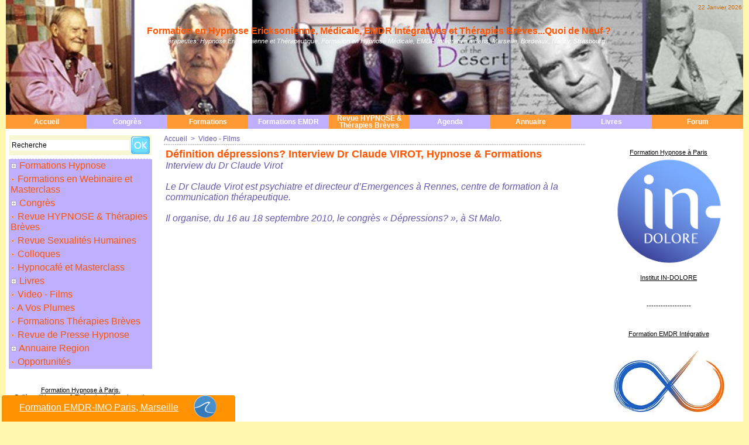

--- FILE ---
content_type: text/html; charset=UTF-8
request_url: https://www.hypnose-ericksonienne.org/Definition-depressions-Interview-Dr-Claude-VIROT-Hypnose-Formations_a223.html
body_size: 28805
content:
<!DOCTYPE html PUBLIC "-//W3C//DTD XHTML 1.0 Strict//EN" "http://www.w3.org/TR/xhtml1/DTD/xhtml1-strict.dtd">
<html xmlns="http://www.w3.org/1999/xhtml" xmlns:og="http://ogp.me/ns#"  xml:lang="fr" lang="fr">
<head>
<title>Définition dépressions? Interview Dr Claude VIROT, Hypnose &amp; Formations</title>
 
<meta http-equiv="Content-Type" content="text/html; Charset=UTF-8" />
<meta name="author" lang="fr" content="Dr Claude Virot" />
<meta name="keywords" content="Congrès Hypnose, depressions, Formation Hypnose, Forum Hypnose, hypnose depressions, Hypnose Ericksonienne, Hypnothérapeute, saint malo, soigner depression, Traitement Dépression" />
<meta name="description" content="Interview du Dr Claude Virot 
  
 Le Dr Claude Virot est psychiatre et directeur d’Emergences à Rennes, centre de formation à la communication thérapeutique. 
  
 Il organise, du 16 au 1..." />

<meta name="geo.position" content="48.8644603;2.3715315" />
<meta property="og:url" content="https://www.hypnose-ericksonienne.org/Definition-depressions-Interview-Dr-Claude-VIROT-Hypnose-Formations_a223.html" />
<meta name="image" property="og:image" content="https://www.hypnose-ericksonienne.org/photo/art/default/1965972-2707674.jpg?v=1289548198" />
<meta property="og:type" content="article" />
<meta property="og:title" content="Définition dépressions? Interview Dr Claude VIROT, Hypnose &amp; Formations" />
<meta property="og:description" content="Interview du Dr Claude Virot   Le Dr Claude Virot est psychiatre et directeur d’Emergences à Rennes, centre de formation à la communication thérapeutique.   Il organise, du 16 au 18 septembre 2010, le congrès « Dépressions? », à St Malo. C’est une maladie dont le 1er sens se traduit par..." />
<meta property="og:site_name" content="Hypnose Ericksonienne &amp; Thérapies Brèves, EMDR Intégrative, Formation en Hypnose, EMDR à Paris, Marseille, Bordeaux, Nancy, Strasbourg. Formation EMDR-IMO" />
<meta property="twitter:card" content="summary_large_image" />
<meta property="twitter:image" content="https://www.hypnose-ericksonienne.org/photo/art/default/1965972-2707674.jpg?v=1289548198" />
<meta property="twitter:title" content="Définition dépressions? Interview Dr Claude VIROT, Hypnose &amp;amp..." />
<meta property="twitter:description" content="Interview du Dr Claude Virot   Le Dr Claude Virot est psychiatre et directeur d’Emergences à Rennes, centre de formation à la communication thérapeutique.   Il organise, du 16 au 18 septembre 2010..." />
<link rel="stylesheet" href="/var/style/style_1.css?v=1758701926" type="text/css" />
<link rel="stylesheet" media="only screen and (max-width : 800px)" href="/var/style/style_1101.css?v=1758701931" type="text/css" />
<link rel="stylesheet" href="/assets/css/gbfonts.min.css?v=1724246908" type="text/css">
<meta id="viewport" name="viewport" content="width=device-width, initial-scale=1.0, maximum-scale=1.0" />
<link id="css-responsive" rel="stylesheet" href="/_public/css/responsive.min.css?v=1731587507" type="text/css" />
<link rel="stylesheet" media="only screen and (max-width : 800px)" href="/var/style/style_1101_responsive.css?v=1758701931" type="text/css" />
<link rel="stylesheet" href="/var/style/style.1697807.css?v=1751748490" type="text/css" />
<link rel="stylesheet" href="/var/style/style.1697811.css?v=1482007024" type="text/css" />
<link rel="canonical" href="https://www.hypnose-ericksonienne.org/Definition-depressions-Interview-Dr-Claude-VIROT-Hypnose-Formations_a223.html" />
<link rel="amphtml" href="https://www.hypnose-ericksonienne.org/Definition-depressions-Interview-Dr-Claude-VIROT-Hypnose-Formations_a223.amp.html" />
<link rel="alternate" type="application/rss+xml" title="RSS" href="/xml/syndication.rss" />
<link rel="alternate" type="application/atom+xml" title="ATOM" href="/xml/atom.xml" />
<link rel="icon" href="/_images/icones/favicon.ico" type="image/x-icon" />
<link rel="shortcut icon" href="/_images/icones/favicon.ico" type="image/x-icon" />
 
<!-- Google file -->
<meta name="verify-v1" content="QW0wo3vn8A3yxXET+iTRoInElB9RbYhIyXq03qeYChI=" />
<script src="/_public/js/jquery-1.8.3.min.js?v=1731587507" type="text/javascript"></script>
<script src="/_public/js/form.js?v=1731587507" type="text/javascript"></script>
<script src="/_public/js/compress_fonctions.js?v=1731587507" type="text/javascript"></script>
<script type="text/javascript" src="//platform.linkedin.com/in.js">lang:fr_FR</script>
<script type="text/javascript">
/*<![CDATA[*//*---->*/
selected_page = ['article', ''];
selected_page = ['article', '1965972'];

 var GBRedirectionMode = 'IF_FOUND';
/*--*//*]]>*/

</script>
<style type="text/css">
.mod_1697807 img, .mod_1697807 embed, .mod_1697807 table {
	 max-width: 712px;
}

.mod_1697807 .mod_1697807_pub {
	 min-width: 714px;
}

.mod_1697807 .mod_1697807_pub .cel1 {
	 padding: 0;
}

.mod_1697807 .photo.left .mod_1697807_pub, .mod_1697807 .photo.right .mod_1697807_pub {
	 min-width: 357px; margin: 15px 10px;
}

.mod_1697807 .photo.left .mod_1697807_pub {
	 margin-left: 0;
}

.mod_1697807 .photo.right .mod_1697807_pub {
	 margin-right: 0;
}

.mod_1697807 .para_2707674 .photo {
	 position: relative;
}

</style>

<!-- Google Analytics -->
<script type="text/javascript">

  var _gaq = _gaq || [];
  _gaq.push(['_setAccount', 'UA-16563972-4']);
  _gaq.push(['_trackPageview']);

  (function() {
    var ga = document.createElement('script'); ga.type = 'text/javascript'; ga.async = true;
    ga.src = ('https:' == document.location.protocol ? 'https://ssl' : 'http://www') + '.google-analytics.com/ga.js';
    var s = document.getElementsByTagName('script')[0]; s.parentNode.insertBefore(ga, s);
  })();

</script>
 
</head>

<body class="mep1 home">
<div id="z_col_130_responsive" class="responsive-menu">


<!-- MOBI_swipe 10797489 -->
<div id="mod_10797489" class="mod_10797489 wm-module fullbackground  module-MOBI_swipe">
	 <div class="entete"><div class="fullmod">
		 <span>Hypnose Ericksonienne &amp; Thérapies Brèves, EMDR Intégrative, Formation en Hypnose, EMDR à Paris, Marseille, Bordeaux, Nancy, Strasbourg. Formation EMDR-IMO</span>
	 </div></div>
	<div class="cel1">
		 <ul>
			 <li class="liens" data-link="home,"><a href="https://www.hypnose-ericksonienne.org/" >			 <span>
			 Accueil
			 </span>
</a></li>
			 <li class="liens" data-link="rubrique,127129"><a href="/Revue-HYPNOSE-Therapies-Breves_r9.html" >			 <span>
			 Revue
			 </span>
</a></li>
			 <li class="liens" data-link="rubrique,521067"><a href="/Paris-College-Hypnose-Therapies-Integratives-de-Paris_r48.html" >			 <span>
			 Paris - Collège Hypnose &amp; Thérapies Intégratives
			 </span>
</a></li>
			 <li class="liens" data-link="article,8661283"><a href="/Marseille-Formation-en-Hypnose-Therapies-Breves-Integratives-Mediterranee-PACA_a693.html" >			 <span>
			 Marseille - Formation Hypnotim Marseille
			 </span>
</a></li>
			 <li class="liens" data-link="rubrique,399506"><a href="/Paris-IN-DOLORE_r46.html" >			 <span>
			 Paris - INDOLORE
			 </span>
</a></li>
			 <li class="liens" data-link="article,71970863"><a href="/France-EMDR-IMO_a1330.html" >			 <span>
			 France EMDR IMO ®
			 </span>
</a></li>
			 <li class="liens" data-link="rubrique,222645"><a href="/Formations-Therapies-Breves_r31.html" >			 <span>
			 Formations thérapies brèves
			 </span>
</a></li>
			 <li class="liens" data-link="rubrique,9941826"><a href="/Bordeaux-HYPNOSE-33_r64.html" >			 <span>
			 Bordeaux - Formation Hypnose 33
			 </span>
</a></li>
			 <li class="liens" data-link="article,85314979"><a href="/Diplome-Inter-Universitaire-d-Hypnose-Medicale-Clinique-et-Therapeutique-de-Bordeaux_a1473.html" >			 <span>
			 Bordeaux - DIU Hypnose
			 </span>
</a></li>
			 <li class="liens" data-link="rubrique,221188"><a href="/BELGIQUE-HypnoLIEGE_r30.html" >			 <span>
			 Liège - HypnoLIEGE
			 </span>
</a></li>
			 <li class="liens" data-link="rubrique,13937296"><a href="/Montpellier-IMIM_r71.html" >			 <span>
			 IMIM
			 </span>
</a></li>
			 <li class="liens" data-link="rubrique,11785357"><a href="/Annecy-ACCH_r69.html" >			 <span>
			 Annecy - ACCH
			 </span>
</a></li>
			 <li class="liens" data-link="agenda,all"><a href="/agenda/" >			 <span>
			 Agenda Formations
			 </span>
</a></li>
			 <li class="liens" data-link="rubrique,8120849"><a href="/Formations-en-Webinaire-et-Masterclass_r62.html" >			 <span>
			 Formations en Webinaire et Masterclass
			 </span>
</a></li>
			 <li class="liens" data-link="article,8763855"><a href="/Formation-Hypnose-Douleur-a-Paris_a701.html" >			 <span>
			 Masterclass Hypnose DOULEURS
			 </span>
</a></li>
			 <li class="liens" data-link="article,75129453"><a href="/Formation-Hypnose-et-Endometriose-Intestin-Irritable-Enuresie-et-Violences-Intra-Familiales_a1337.html" >			 <span>
			 Masterclass ENDOMETRIOSE, Intestin Irritable
			 </span>
</a></li>
			 <li class="liens" data-link="forum,all"><a href="/forum/" >			 <span>
			 FORUM de DISCUSSION
			 </span>
</a></li>
			 <li class="liens" data-link="rubrique,130689"><a href="/A-Vos-Plumes_r17.html" >			 <span>
			 A vos plumes
			 </span>
</a></li>
			 <li class="liens" data-link="rubrique,140512"><a href="/Video-Films_r19.html" >			 <span>
			 Vidéos
			 </span>
</a></li>
			 <li class="liens" data-link="rubrique,127022"><a href="/Congres_r4.html" >			 <span>
			 Congrès et Forums en Hypnose et Thérapies Brèves
			 </span>
</a>
			 	 <ul class="lvl0">
			 <li class="liens" data-link="rubrique,9935347"><a href="/Forum-2024-Hypnose-Therapies-Breves-a-Bordeaux_r63.html" >			 <span>
			 Forum 2024 Bordeaux
			 </span>
</a></li>
			 <li class="liens" data-link="rubrique,4244546"><a href="/Forum-2019-Hypnose-Therapies-Breves-Montpellier_r56.html" >			 <span>
			 Forum 2019 Montpellier
			 </span>
</a></li>
			 <li class="liens" data-link="article,29120622"><a href="/Metz-Journee-Francophone-de-l-Hypnose-Fevrier-2019_a1072.html" >			 <span>
			 Journée Francophone de l'Hypnose Février 2019
			 </span>
</a></li>
			 <li class="liens" data-link="rubrique,3051691"><a href="/Congres-Hypnose-Douleur-St-Malo-2018_r55.html" >			 <span>
			 Congrès Hypnose Douleur 2018
			 </span>
</a></li>
			 <li class="liens" data-link="rubrique,1252446"><a href="/Forum-2017-Hypnose-Therapies-Breves-Clermont-Ferrand_r54.html" >			 <span>
			 Forum 2017 Clermont-Ferrand
			 </span>
</a></li>
			 <li class="liens" data-link="rubrique,828105"><a href="/Congres-Hypnose-Douleur-2016-St-Malo_r53.html" >			 <span>
			 Congrès Hypnose Douleur 2016
			 </span>
</a></li>
			 <li class="liens" data-link="rubrique,679025"><a href="/Congres-Mondial-d-Hypnose-Paris-2015_r51.html" >			 <span>
			 Congrès Mondial d'Hypnose Paris 2015
			 </span>
</a></li>
			 <li class="liens" data-link="rubrique,397678"><a href="/Forum-2013-Hypnose-Therapies-Breves-Strasbourg_r45.html" >			 <span>
			 Forum 2013 Strasbourg
			 </span>
</a></li>
			 <li class="liens" data-link="rubrique,350892"><a href="/Congres-Hypnose-Douleur-2012_r39.html" >			 <span>
			 Congrès Hypnose Douleur 2012
			 </span>
</a></li>
			 <li class="liens" data-link="rubrique,225876"><a href="/Forum-2011-Hypnose-Therapies-Breves-Biarritz_r32.html" >			 <span>
			 Forum 2011 Biarritz
			 </span>
</a></li>
			 <li class="liens" data-link="rubrique,212129"><a href="/Congres-DepressionsHypnose-et-Therapies-Alternatives_r29.html" >			 <span>
			 Congrès Dépressions,Hypnose et Thérapies Alternatives
			 </span>
</a></li>
			 <li class="liens" data-link="rubrique,127026"><a href="/Forum-2009-Hypnose-Therapies-Breves-Nantes-France_r8.html" >			 <span>
			 Forum 2009 Nantes 
			 </span>
</a></li>
			 <li class="liens" data-link="rubrique,127025"><a href="/Congres-2007-Hypnose-Therapies-Breves_r7.html" >			 <span>
			 Forum 2007 Liège 
			 </span>
</a></li>
				 </ul>
			 </li>
			 <li class="liens" data-link="article,78436931"><a href="/Annuaire-de-therapeutes-en-hypnose-EMDR-Integrative-EMDR-IMO-therapies-breves-en-France_a1342.html" >			 <span>
			 Annuaire Régions
			 </span>
</a></li>
			 <li class="liens" data-link="rubrique,10010172"><a href="/Hypnocafe-et-Masterclass_r65.html" >			 <span>
			 Hypnocafé
			 </span>
</a></li>
		 </ul>
	</div>
</div>
</div>
<div id="main-responsive">

<div id="main">
<table id="main_table_inner" cellspacing="0">
<tr>
<td class="z_col0_td_inner z_td_colonne" colspan="3">
<div id="z_col0">
	 <div class="z_col0_inner">
<div id="z_col0_responsive" class="module-responsive">

<!-- MOBI_titre 10797488 -->
<div id="mod_10797488" class="mod_10797488 module-MOBI_titre">
<div class="tablet-bg">
<div onclick="swipe()" class="swipe gbicongeneric icon-gbicongeneric-button-swipe-list"></div>
	 <div class="titre"><a href="https://www.hypnose-ericksonienne.org">Hypnose</a></div>
</div>
</div>
</div>
		 <div class="inner">
<!-- ********************************************** ZONE TITRE ********************************************** -->

<!-- date 1697800 -->
<div id="mod_1697800" class="mod_1697800 wm-module fullbackground "><div class="fullmod">
	 <div class="date"></div>
	 <div class="clear"></div>
</div></div>
<div id="ecart_after_1697800" class="ecart_col0" style="display:none"><hr /></div>
<table cellpadding="0" cellspacing="0" id="mod_1697841" class="mod_1697841 wm-module fullbackground module-responsive  module-combo" style="width:100%">
<tr>
<td class="celdiv1 celcombo1">
<div class="inner1">

<!-- titre 1697868 -->
<div id="ecart_before_1697868" class="ecart_col0 " style="display:none"><hr /></div>
<div id="mod_1697868" class="mod_1697868 wm-module fullbackground "><div class="fullmod">
	 <div class="titre"><a href="https://www.hypnose-ericksonienne.org/">Formation en Hypnose Ericksonienne, Médicale, EMDR Intégratives et Thérapies Brèves...Quoi de Neuf ?</a></div>
</div></div>
</div>
</td>
</tr>
</table>
<div id="ecart_after_1697841" class="ecart_col0" style="display:none"><hr /></div>

<!-- slogan 1697953 -->
<div id="ecart_before_1697953" class="ecart_col0 " style="display:none"><hr /></div>
<div id="mod_1697953" class="mod_1697953 wm-module fullbackground "><div class="fullmod">
	 <div class="slogan">Hypnothérapeutes: Hypnose Ericksonienne et Thérapeutique. Formation en Hypnose Médicale, EMDR Intégrative à Paris, Marseille, Bordeaux, Nancy, Strasbourg</div>
</div></div>

<div id="ecart_after_1697953" class="ecart_col0" style="display:none"><hr /></div>

<!-- espace 22475638 -->
<div id="ecart_before_22475638" class="ecart_col0 " style="display:none"><hr /></div>
<div id="mod_22475638" class="mod_22475638 wm-module fullbackground "><hr /></div>
<div id="ecart_after_22475638" class="ecart_col0" style="display:none"><hr /></div>

<!-- barre_outils 1697814 -->
<div id="ecart_before_1697814" class="ecart_col0 " style="display:none"><hr /></div>
<div id="mod_1697814" class="mod_1697814 wm-module fullbackground  module-barre_outils"><div class="fullmod">
	 <table class="menu_ligne" cellpadding="0" cellspacing="0" ><tr>
		 <td class="id1 cel1 bouton">
			 <a data-link="home,all" href="https://www.hypnose-ericksonienne.org/">Accueil</a>
		 </td>
		 <td class="id6 cel2 bouton">
			 <a data-link="rubrique,127022" href="/Congres_r4.html">Congrès</a>
		 </td>
		 <td class="id2 cel1 bouton">
			 <a data-link="rubrique,127023" href="/Formations-Hypnose_r5.html">Formations</a>
		 </td>
		 <td class="id7 cel2 bouton">
			 <a data-link="article,83973128" href="/Formation-Certifiante-en-EMDR-Integrative-EMDR-IMO_a1469.html">Formations EMDR</a>
		 </td>
		 <td class="id3 cel1 bouton">
			 <a data-link="rubrique,127129" href="/Revue-HYPNOSE-Therapies-Breves_r9.html">Revue HYPNOSE & Thérapies Brèves</a>
		 </td>
		 <td class="id5 cel2 bouton">
			 <a data-link="agenda,all" href="/agenda/">Agenda</a>
		 </td>
		 <td class="id9 cel1 bouton">
			 <a data-link="article,78436931" href="/Annuaire-de-therapeutes-en-hypnose-EMDR-Integrative-EMDR-IMO-therapies-breves-en-France_a1342.html">Annuaire</a>
		 </td>
		 <td class="id4 cel2 bouton">
			 <a data-link="rubrique,127130" href="/Livres_r10.html">Livres</a>
		 </td>
		 <td class="id8 cel1 bouton">
			 <a data-link="forum,all" href="/forum/">Forum</a>
		 </td>
	 </tr></table>
</div></div>
<!-- ********************************************** FIN ZONE TITRE ****************************************** -->
		 </div>
	 </div>
</div>
</td>
</tr>

<tr class="tr_median">
<td class="z_col1_td_inner z_td_colonne before-main-colonne">
<!-- ********************************************** COLONNE 1 ********************************************** -->
<div id="z_col1" class="z_colonne">
	 <div class="z_col1_inner z_col_median">
		 <div class="inner">

<!-- recherche 1705240 -->
<div id="mod_1705240" class="mod_1705240 wm-module fullbackground  recherche type-2">
	 <form id="form_1705240" action="/search/" method="get" enctype="application/x-www-form-urlencoded" >
		 <div class="cel1">
			 			 <span><span class="cel">
<input type="text" style="width:200px" id="keyword_safe_1705240" name="keyword_safe_1705240" value="Recherche" class="button" onfocus="this.style.display='none'; document.getElementById('keyword_1705240').style.display='inline'; document.getElementById('keyword_1705240').focus()" /><input type="text" style="display:none;width:200px" id="keyword_1705240" name="keyword" value="" class="button" onblur="if (this.value == '') {this.style.display='none'; document.getElementById('keyword_safe_1705240').style.display='inline';}"  />			 </span><span class="cel">
<input type="image" src="/_images/icones/ok_12.png?v=1731587505" alt="OK" title="OK" />
			 </span></span>
		 </div>
	 </form>
</div>
<div id="ecart_after_1705240" class="ecart_col1"><hr /></div>

<!-- rubriques 1697840 -->
<div id="ecart_before_1697840" class="ecart_col1 responsive" style="display:none"><hr /></div>
<div id="mod_1697840" class="mod_1697840 wm-module fullbackground  module-rubriques"><div class="fullmod">
	 <div class="liste_rubriques" style="_width:100%;_position:relative;">
		 <div class="cel1dep titre">
			 <a class="expand" href="javascript:show_hide('img_127023','expand_127023')">
				 <img class="image middle nomargin" id="img_127023" src="/../_images/preset/puces/plus.gif" alt="" />
			 </a>
			 <a href="/Formations-Hypnose_r5.html">
				 Formations Hypnose
			 </a>
		 </div>
		 <div class="div-expand" id="expand_127023" style="display:none" data-link="rubrique,399506 521067 813216 9941826 14100416 221188 13937296 11785357 10342168 4993363 291920 127429 166056 185853 443933 245683 127425 245684 391319 310302 392043 6191117 185852">
			 <div class="cel2 stitre">
				 <a href="/Paris-IN-DOLORE_r46.html">
					 <img class="image middle nomargin" src="https://www.hypnose-ericksonienne.org/_images/preset/puces/arrow45.gif?v=1732287502" alt=""  /> 
					 Paris - IN-DOLORE
				 </a>
			 </div>
			 <div class="cel2 stitre">
				 <a href="/Paris-College-Hypnose-Therapies-Integratives-de-Paris_r48.html">
					 <img class="image middle nomargin" src="https://www.hypnose-ericksonienne.org/_images/preset/puces/arrow45.gif?v=1732287502" alt=""  /> 
					 Paris - Collège Hypnose & Thérapies Intégratives de Paris
				 </a>
			 </div>
			 <div class="cel2 stitre">
				 <a href="/Marseille-HYPNOTIM_r52.html">
					 <img class="image middle nomargin" src="https://www.hypnose-ericksonienne.org/_images/preset/puces/arrow45.gif?v=1732287502" alt=""  /> 
					 Marseille - HYPNOTIM
				 </a>
			 </div>
			 <div class="cel2 stitre">
				 <a href="/Bordeaux-HYPNOSE-33_r64.html">
					 <img class="image middle nomargin" src="https://www.hypnose-ericksonienne.org/_images/preset/puces/arrow45.gif?v=1732287502" alt=""  /> 
					 Bordeaux - HYPNOSE 33
				 </a>
			 </div>
			 <div class="cel2 stitre">
				 <a href="/DIU-Hypnose-Medicale-Clinique-et-Therapeutique-de-Bordeaux_r72.html">
					 <img class="image middle nomargin" src="https://www.hypnose-ericksonienne.org/_images/preset/puces/arrow45.gif?v=1732287502" alt=""  /> 
					 DIU Hypnose Médicale Clinique et Thérapeutique de Bordeaux
				 </a>
			 </div>
			 <div class="cel2 stitre">
				 <a href="/BELGIQUE-HypnoLIEGE_r30.html">
					 <img class="image middle nomargin" src="https://www.hypnose-ericksonienne.org/_images/preset/puces/arrow45.gif?v=1732287502" alt=""  /> 
					 BELGIQUE: HypnoLIEGE
				 </a>
			 </div>
			 <div class="cel2 stitre">
				 <a href="/Montpellier-IMIM_r71.html">
					 <img class="image middle nomargin" src="https://www.hypnose-ericksonienne.org/_images/preset/puces/arrow45.gif?v=1732287502" alt=""  /> 
					 Montpellier - IMIM
				 </a>
			 </div>
			 <div class="cel2 stitre">
				 <a href="/Annecy-ACCH_r69.html">
					 <img class="image middle nomargin" src="https://www.hypnose-ericksonienne.org/_images/preset/puces/arrow45.gif?v=1732287502" alt=""  /> 
					 Annecy - ACCH
				 </a>
			 </div>
			 <div class="cel2 stitre">
				 <a href="/Strasbourg-Haguenau-Institut-DOUBLE-LIEN_r66.html">
					 <img class="image middle nomargin" src="https://www.hypnose-ericksonienne.org/_images/preset/puces/arrow45.gif?v=1732287502" alt=""  /> 
					 Strasbourg - Haguenau - Institut DOUBLE LIEN
				 </a>
			 </div>
			 <div class="cel2 stitre">
				 <a href="/Montpellier-IMHEM_r58.html">
					 <img class="image middle nomargin" src="https://www.hypnose-ericksonienne.org/_images/preset/puces/arrow45.gif?v=1732287502" alt=""  /> 
					 Montpellier - IMHEM
				 </a>
			 </div>
			 <div class="cel2 stitre">
				 <a href="/Nice-IMHENCA_r37.html">
					 <img class="image middle nomargin" src="https://www.hypnose-ericksonienne.org/_images/preset/puces/arrow45.gif?v=1732287502" alt=""  /> 
					 Nice - IMHENCA
				 </a>
			 </div>
			 <div class="cel2 stitre">
				 <a href="/Avignon-IMHEA_r12.html">
					 <img class="image middle nomargin" src="https://www.hypnose-ericksonienne.org/_images/preset/puces/arrow45.gif?v=1732287502" alt=""  /> 
					 Avignon - IMHEA
				 </a>
			 </div>
			 <div class="cel2 stitre">
				 <a href="/Biarritz-IMHEB_r23.html">
					 <img class="image middle nomargin" src="https://www.hypnose-ericksonienne.org/_images/preset/puces/arrow45.gif?v=1732287502" alt=""  /> 
					 Biarritz - IMHEB
				 </a>
			 </div>
			 <div class="cel2 stitre">
				 <a href="/Nantes-IMHENA_r28.html">
					 <img class="image middle nomargin" src="https://www.hypnose-ericksonienne.org/_images/preset/puces/arrow45.gif?v=1732287502" alt=""  /> 
					 Nantes - IMHENA
				 </a>
			 </div>
			 <div class="cel2 stitre">
				 <a href="/Normandie-IMHEN_r47.html">
					 <img class="image middle nomargin" src="https://www.hypnose-ericksonienne.org/_images/preset/puces/arrow45.gif?v=1732287502" alt=""  /> 
					 Normandie - IMHEN
				 </a>
			 </div>
			 <div class="cel2 stitre">
				 <a href="/Rennes-IMHERB_r33.html">
					 <img class="image middle nomargin" src="https://www.hypnose-ericksonienne.org/_images/preset/puces/arrow45.gif?v=1732287502" alt=""  /> 
					 Rennes - IMHERB
				 </a>
			 </div>
			 <div class="cel2 stitre">
				 <a href="/Rennes-Institut-Emergences_r11.html">
					 <img class="image middle nomargin" src="https://www.hypnose-ericksonienne.org/_images/preset/puces/arrow45.gif?v=1732287502" alt=""  /> 
					 Rennes - Institut Emergences
				 </a>
			 </div>
			 <div class="cel2 stitre">
				 <a href="/Paris-IFH_r34.html">
					 <img class="image middle nomargin" src="https://www.hypnose-ericksonienne.org/_images/preset/puces/arrow45.gif?v=1732287502" alt=""  /> 
					 Paris - IFH
				 </a>
			 </div>
			 <div class="cel2 stitre">
				 <a href="/Reze-RIME-44_r43.html">
					 <img class="image middle nomargin" src="https://www.hypnose-ericksonienne.org/_images/preset/puces/arrow45.gif?v=1732287502" alt=""  /> 
					 Rezé - RIME 44
				 </a>
			 </div>
			 <div class="cel2 stitre">
				 <a href="/Belgique-IMHEB_r38.html">
					 <img class="image middle nomargin" src="https://www.hypnose-ericksonienne.org/_images/preset/puces/arrow45.gif?v=1732287502" alt=""  /> 
					 Belgique - IMHEB
				 </a>
			 </div>
			 <div class="cel2 stitre">
				 <a href="/La-Reunion-CHOI_r44.html">
					 <img class="image middle nomargin" src="https://www.hypnose-ericksonienne.org/_images/preset/puces/arrow45.gif?v=1732287502" alt=""  /> 
					 La Réunion - CHOI
				 </a>
			 </div>
			 <div class="cel2 stitre">
				 <a href="/Luxembourg-IMHEL_r61.html">
					 <img class="image middle nomargin" src="https://www.hypnose-ericksonienne.org/_images/preset/puces/arrow45.gif?v=1732287502" alt=""  /> 
					 Luxembourg - IMHEL
				 </a>
			 </div>
			 <div class="cel2 stitre">
				 <a href="/MIMETHYS-HTSMA_r27.html">
					 <img class="image middle nomargin" src="https://www.hypnose-ericksonienne.org/_images/preset/puces/arrow45.gif?v=1732287502" alt=""  /> 
					 MIMETHYS-HTSMA
				 </a>
			 </div>
		 </div>
		 <div class="cel1 titre">
			 <a href="/Formations-en-Webinaire-et-Masterclass_r62.html">
				 <img class="image middle nomargin" src="https://www.hypnose-ericksonienne.org/_images/preset/puces/arrow1.gif?v=1732287501" alt=""  /> 
				 Formations en Webinaire et Masterclass
			 </a>
		 </div>
		 <div class="cel1dep titre">
			 <a class="expand" href="javascript:show_hide('img_127022','expand_127022')">
				 <img class="image middle nomargin" id="img_127022" src="/../_images/preset/puces/plus.gif" alt="" />
			 </a>
			 <a href="/Congres_r4.html">
				 Congrès
			 </a>
		 </div>
		 <div class="div-expand" id="expand_127022" style="display:none" data-link="rubrique,9935347 6185502 6016282 4244546 4288322 3051691 1252446 828105 679025 619465 397678 350892 225876 212129 127026 143692 128789 127025 181877 127024">
			 <div class="cel2 stitre">
				 <a href="/Forum-2024-Hypnose-Therapies-Breves-a-Bordeaux_r63.html">
					 <img class="image middle nomargin" src="https://www.hypnose-ericksonienne.org/_images/preset/puces/arrow45.gif?v=1732287502" alt=""  /> 
					 Forum 2024 Hypnose & Thérapies Brèves à Bordeaux
				 </a>
			 </div>
			 <div class="cel2 stitre">
				 <a href="/Forum-2022-Hypnose-Therapies-Breves-Luxembourg_r60.html">
					 <img class="image middle nomargin" src="https://www.hypnose-ericksonienne.org/_images/preset/puces/arrow45.gif?v=1732287502" alt=""  /> 
					 Forum 2022 Hypnose & Thérapies Brèves Luxembourg
				 </a>
			 </div>
			 <div class="cel2 stitre">
				 <a href="/Congres-Hypnose-et-Douleur-2022-St-Malo_r59.html">
					 <img class="image middle nomargin" src="https://www.hypnose-ericksonienne.org/_images/preset/puces/arrow45.gif?v=1732287502" alt=""  /> 
					 Congrès Hypnose et Douleur 2022 St Malo
				 </a>
			 </div>
			 <div class="cel2 stitre">
				 <a href="/Forum-2019-Hypnose-Therapies-Breves-Montpellier_r56.html">
					 <img class="image middle nomargin" src="https://www.hypnose-ericksonienne.org/_images/preset/puces/arrow45.gif?v=1732287502" alt=""  /> 
					 Forum 2019 Hypnose & Thérapies Brèves Montpellier
				 </a>
			 </div>
			 <div class="cel2 stitre">
				 <a href="/Journee-Francophone-de-l-Hypnose-Fevrier-2019-Metz_r57.html">
					 <img class="image middle nomargin" src="https://www.hypnose-ericksonienne.org/_images/preset/puces/arrow45.gif?v=1732287502" alt=""  /> 
					 Journée Francophone de l'Hypnose Février 2019 Metz
				 </a>
			 </div>
			 <div class="cel2 stitre">
				 <a href="/Congres-Hypnose-Douleur-St-Malo-2018_r55.html">
					 <img class="image middle nomargin" src="https://www.hypnose-ericksonienne.org/_images/preset/puces/arrow45.gif?v=1732287502" alt=""  /> 
					 Congrès Hypnose & Douleur St Malo 2018
				 </a>
			 </div>
			 <div class="cel2 stitre">
				 <a href="/Forum-2017-Hypnose-Therapies-Breves-Clermont-Ferrand_r54.html">
					 <img class="image middle nomargin" src="https://www.hypnose-ericksonienne.org/_images/preset/puces/arrow45.gif?v=1732287502" alt=""  /> 
					 Forum 2017 Hypnose & Thérapies Brèves Clermont-Ferrand
				 </a>
			 </div>
			 <div class="cel2 stitre">
				 <a href="/Congres-Hypnose-Douleur-2016-St-Malo_r53.html">
					 <img class="image middle nomargin" src="https://www.hypnose-ericksonienne.org/_images/preset/puces/arrow45.gif?v=1732287502" alt=""  /> 
					 Congrès Hypnose & Douleur 2016 St Malo
				 </a>
			 </div>
			 <div class="cel2 stitre">
				 <a href="/Congres-Mondial-d-Hypnose-Paris-2015_r51.html">
					 <img class="image middle nomargin" src="https://www.hypnose-ericksonienne.org/_images/preset/puces/arrow45.gif?v=1732287502" alt=""  /> 
					 Congrès Mondial d'Hypnose Paris 2015
				 </a>
			 </div>
			 <div class="cel2 stitre">
				 <a href="/Institut-Milton-H-Erickson-Ile-de-France_r50.html">
					 <img class="image middle nomargin" src="https://www.hypnose-ericksonienne.org/_images/preset/puces/arrow45.gif?v=1732287502" alt=""  /> 
					 Institut Milton H. Erickson Ile-de-France.
				 </a>
			 </div>
			 <div class="cel2 stitre">
				 <a href="/Forum-2013-Hypnose-Therapies-Breves-Strasbourg_r45.html">
					 <img class="image middle nomargin" src="https://www.hypnose-ericksonienne.org/_images/preset/puces/arrow45.gif?v=1732287502" alt=""  /> 
					 Forum 2013 Hypnose & Thérapies Brèves Strasbourg
				 </a>
			 </div>
			 <div class="cel2 stitre">
				 <a href="/Congres-Hypnose-Douleur-2012_r39.html">
					 <img class="image middle nomargin" src="https://www.hypnose-ericksonienne.org/_images/preset/puces/arrow45.gif?v=1732287502" alt=""  /> 
					 Congrès Hypnose Douleur 2012
				 </a>
			 </div>
			 <div class="cel2 stitre">
				 <a href="/Forum-2011-Hypnose-Therapies-Breves-Biarritz_r32.html">
					 <img class="image middle nomargin" src="https://www.hypnose-ericksonienne.org/_images/preset/puces/arrow45.gif?v=1732287502" alt=""  /> 
					 Forum 2011 Hypnose & Thérapies Brèves Biarritz
				 </a>
			 </div>
			 <div class="cel2 stitre">
				 <a href="/Congres-DepressionsHypnose-et-Therapies-Alternatives_r29.html">
					 <img class="image middle nomargin" src="https://www.hypnose-ericksonienne.org/_images/preset/puces/arrow45.gif?v=1732287502" alt=""  /> 
					 Congrès Dépressions,Hypnose et Thérapies Alternatives
				 </a>
			 </div>
			 <div class="cel2 stitre">
				 <a href="/Forum-2009-Hypnose-Therapies-Breves-Nantes-France_r8.html">
					 <img class="image middle nomargin" src="https://www.hypnose-ericksonienne.org/_images/preset/puces/arrow45.gif?v=1732287502" alt=""  /> 
					 Forum 2009 Hypnose & Thérapies Brèves Nantes - France
				 </a>
			 </div>
			 <div class="cel2 stitre">
				 <a href="/Congres-de-la-Societe-Internationale-d-Hypnose-2009_r20.html">
					 <img class="image middle nomargin" src="https://www.hypnose-ericksonienne.org/_images/preset/puces/arrow45.gif?v=1732287502" alt=""  /> 
					 Congrès de la Société Internationale d'Hypnose 2009
				 </a>
			 </div>
			 <div class="cel2 stitre">
				 <a href="/Universite-d-Ete_r16.html">
					 <img class="image middle nomargin" src="https://www.hypnose-ericksonienne.org/_images/preset/puces/arrow45.gif?v=1732287502" alt=""  /> 
					 Université d'Eté 
				 </a>
			 </div>
			 <div class="cel2 stitre">
				 <a href="/Congres-2007-Hypnose-Therapies-Breves_r7.html">
					 <img class="image middle nomargin" src="https://www.hypnose-ericksonienne.org/_images/preset/puces/arrow45.gif?v=1732287502" alt=""  /> 
					 Congrès 2007 Hypnose & Thérapies Brèves 
				 </a>
			 </div>
			 <div class="cel2 stitre">
				 <a href="/AEPH-Assiociation-Europeenne-des-Praticiens-en-Hypnose_r24.html">
					 <img class="image middle nomargin" src="https://www.hypnose-ericksonienne.org/_images/preset/puces/arrow45.gif?v=1732287502" alt=""  /> 
					 AEPH- Assiociation Européenne des Praticiens en Hypnose
				 </a>
			 </div>
			 <div class="cel2 stitre">
				 <a href="/Congres-2005-Hypnose-Therapies-Breves_r6.html">
					 <img class="image middle nomargin" src="https://www.hypnose-ericksonienne.org/_images/preset/puces/arrow45.gif?v=1732287502" alt=""  /> 
					 Congrès 2005 Hypnose & Thérapies Brèves 
				 </a>
			 </div>
		 </div>
		 <div class="cel1 titre">
			 <a href="/Revue-HYPNOSE-Therapies-Breves_r9.html">
				 <img class="image middle nomargin" src="https://www.hypnose-ericksonienne.org/_images/preset/puces/arrow1.gif?v=1732287501" alt=""  /> 
				 Revue HYPNOSE & Thérapies Brèves
			 </a>
		 </div>
		 <div class="cel1 titre">
			 <a href="/Revue-Sexualites-Humaines_r21.html">
				 <img class="image middle nomargin" src="https://www.hypnose-ericksonienne.org/_images/preset/puces/arrow1.gif?v=1732287501" alt=""  /> 
				 Revue Sexualités Humaines
			 </a>
		 </div>
		 <div class="cel1 titre">
			 <a href="/Colloques_r67.html">
				 <img class="image middle nomargin" src="https://www.hypnose-ericksonienne.org/_images/preset/puces/arrow1.gif?v=1732287501" alt=""  /> 
				 Colloques
			 </a>
		 </div>
		 <div class="cel1 titre">
			 <a href="/Hypnocafe-et-Masterclass_r65.html">
				 <img class="image middle nomargin" src="https://www.hypnose-ericksonienne.org/_images/preset/puces/arrow1.gif?v=1732287501" alt=""  /> 
				 Hypnocafé et Masterclass
			 </a>
		 </div>
		 <div class="cel1dep titre">
			 <a class="expand" href="javascript:show_hide('img_127130','expand_127130')">
				 <img class="image middle nomargin" id="img_127130" src="/../_images/preset/puces/plus.gif" alt="" />
			 </a>
			 <a href="/Livres_r10.html">
				 Livres
			 </a>
		 </div>
		 <div class="div-expand" id="expand_127130" style="display:none" data-link="rubrique,127791 127794 127937">
			 <div class="cel2 stitre">
				 <a href="/Livres-Hypnose_r13.html">
					 <img class="image middle nomargin" src="https://www.hypnose-ericksonienne.org/_images/preset/puces/arrow45.gif?v=1732287502" alt=""  /> 
					 Livres Hypnose
				 </a>
			 </div>
			 <div class="cel2 stitre">
				 <a href="/Livres-Therapies-Breves_r14.html">
					 <img class="image middle nomargin" src="https://www.hypnose-ericksonienne.org/_images/preset/puces/arrow45.gif?v=1732287502" alt=""  /> 
					 Livres Thérapies Brèves
				 </a>
			 </div>
			 <div class="cel2 stitre">
				 <a href="/CD-DVD-Hypnose-et-Therapies-Breves_r15.html">
					 <img class="image middle nomargin" src="https://www.hypnose-ericksonienne.org/_images/preset/puces/arrow45.gif?v=1732287502" alt=""  /> 
					 CD/DVD Hypnose et Thèrapies Brèves
				 </a>
			 </div>
		 </div>
		 <div class="cel1 titre">
			 <a href="/Video-Films_r19.html">
				 <img class="image middle nomargin" src="https://www.hypnose-ericksonienne.org/_images/preset/puces/arrow1.gif?v=1732287501" alt=""  /> 
				 Video - Films
			 </a>
		 </div>
		 <div class="cel1 titre">
			 <a href="/A-Vos-Plumes_r17.html">
				 <img class="image middle nomargin" src="https://www.hypnose-ericksonienne.org/_images/preset/puces/arrow1.gif?v=1732287501" alt=""  /> 
				 A Vos Plumes
			 </a>
		 </div>
		 <div class="cel1 titre">
			 <a href="/Formations-Therapies-Breves_r31.html">
				 <img class="image middle nomargin" src="https://www.hypnose-ericksonienne.org/_images/preset/puces/arrow1.gif?v=1732287501" alt=""  /> 
				 Formations Thérapies Brèves
			 </a>
		 </div>
		 <div class="cel1 titre">
			 <a href="/Revue-de-Presse-Hypnose_r36.html">
				 <img class="image middle nomargin" src="https://www.hypnose-ericksonienne.org/_images/preset/puces/arrow1.gif?v=1732287501" alt=""  /> 
				 Revue de Presse Hypnose
			 </a>
		 </div>
		 <div class="cel1dep titre">
			 <a class="expand" href="javascript:show_hide('img_372147','expand_372147')">
				 <img class="image middle nomargin" id="img_372147" src="/../_images/preset/puces/plus.gif" alt="" />
			 </a>
			 <a href="/Annuaire-Region_r40.html">
				 Annuaire Region
			 </a>
		 </div>
		 <div class="div-expand" id="expand_372147" style="display:none" data-link="rubrique,372149 372148 11657100">
			 <div class="cel2 stitre">
				 <a href="/Hypnose-et-EMDR-Integrative-a-Paris_r42.html">
					 <img class="image middle nomargin" src="https://www.hypnose-ericksonienne.org/_images/preset/puces/arrow45.gif?v=1732287502" alt=""  /> 
					 Hypnose et EMDR Intégrative à Paris
				 </a>
			 </div>
			 <div class="cel2 stitre">
				 <a href="/Hypnose-et-EMDR-Integrative-dans-le-Grand-Est_r41.html">
					 <img class="image middle nomargin" src="https://www.hypnose-ericksonienne.org/_images/preset/puces/arrow45.gif?v=1732287502" alt=""  /> 
					 Hypnose et EMDR Intégrative dans le Grand-Est
				 </a>
			 </div>
			 <div class="cel2 stitre">
				 <a href="/Hypnose-et-EMDR-Integrative-en-Aquitaine_r68.html">
					 <img class="image middle nomargin" src="https://www.hypnose-ericksonienne.org/_images/preset/puces/arrow45.gif?v=1732287502" alt=""  /> 
					 Hypnose et EMDR Intégrative en Aquitaine
				 </a>
			 </div>
		 </div>
		 <div class="cel1 titre">
			 <a href="/Opportunites_r70.html">
				 <img class="image middle nomargin" src="https://www.hypnose-ericksonienne.org/_images/preset/puces/arrow1.gif?v=1732287501" alt=""  /> 
				 Opportunités
			 </a>
		 </div>
	 </div>
</div></div>
<div id="ecart_after_1697840" class="ecart_col1"><hr /></div>

<!-- espace 22668292 -->
<div id="ecart_before_22668292" class="ecart_col1 responsive" style="display:none"><hr /></div>
<div id="mod_22668292" class="mod_22668292 wm-module fullbackground "><hr /></div>
<div id="ecart_after_22668292" class="ecart_col1"><hr /></div>

<!-- html 3210317 -->
<div id="ecart_before_3210317" class="ecart_col1 responsive" style="display:none"><hr /></div>
	 <!DOCTYPE html PUBLIC "-//W3C//DTD XHTML 1.0 Transitional//EN" "http://www.w3.org/TR/xhtml1/DTD/xhtml1-transitional.dtd">
<html xmlns="http://www.w3.org/1999/xhtml">
<head>
<meta http-equiv="Content-Type" content="text/html; charset=UTF-8" />
<title>Paris</title>
</head>

<body bgcolor="#FFCC33">
<div align="center">

<p><a href="https://www.hypnose-ericksonienne.org/Paris-CHEP_r48.html">Formation Hypnose à Paris.<br />
    Collège d'Hypnose & Thérapies Intégratives de Paris
  </a></p>
  <p><a href="https://www.hypnose-ericksonienne.org/Paris-CHEP_r48.html"><img src="https://www.hypnose-ericksonienne.org/photo/gal/pic/gal-2563899.jpg" alt="Formation Hypnose Ericksonienne sur Paris, EMDR" width="175" height="175" border="0" /> </a></p>
    <p>-------------------<br><br><br>
  </p>
<p><a href="https://www.hypnose-ericksonienne.org/France-EMDR-IMO_a1330.html">FRANCE EMDR - IMO<br />
    Registre des Thérapeutes Certifiés et Annuaire des Formations Officielles
  </a></p><br><br>
<a href="https://www.hypnose-ericksonienne.org/France-EMDR-IMO_a1330.html"><img src="https://www.hypnose-ericksonienne.org/photo/gal/pic/gal-26930342.jpg?v=1719499095
 width="170" height="175" border="0" /></a>
<br> <br><br> <p><a href="https://www.hypnose-ericksonienne.org/Au-dela-de-l-EMDR-Integration-par-les-Mouvements-Oculaires-IMO-et-EMDR-ressemblances-et-differences-College-d-Hypnose_a402.html">Formation Intégrative EMDR-IMO à Paris<br />
    Outil Intégratif de Thérapie
  Brève</a></p><p><br><br></p>
  <p></p>
  <a href="https://www.hypnose-ericksonienne.org/Au-dela-de-l-EMDR-Integration-par-les-Mouvements-Oculaires-IMO-et-EMDR-ressemblances-et-differences-College-d-Hypnose_a402.html"><img src="https://www.hypnose-ericksonienne.org/photo/art/default/3399192-4888208.jpg?v=1677238238" alt="Formation EMDR-IMO sur Paris" width="175" height="169"  border="0" /></a><br><br><p></p>
  <p>-------------------</p>

<br><br>
<p><a href="https://www.hypnose-ericksonienne.org/Marseille-Formation-en-Hypnose-Therapies-Breves-Integratives-Mediterranee-PACA_a693.html">Formation Hypnose à Marseille<br />
    Hypnotim, Formation en Hypnose et Thérapies Intégratives à Marseille et PACA
  </a></p><br><br>
<a href="https://www.hypnose-ericksonienne.org/Marseille-Formation-en-Hypnose-Therapies-Breves-Integratives-Mediterranee-PACA_a693.html"><img src="https://www.hypnose-ericksonienne.org/photo/gal/pic/gal-3493330.jpg"  border="0" /></a><br><br>
  -------------------<br>
  


</div>
</body>
</html>
<div id="ecart_after_3210317" class="ecart_col1"><hr /></div>

<!-- espace 1744294 -->
<div id="ecart_before_1744294" class="ecart_col1 responsive" style="display:none"><hr /></div>
<div id="mod_1744294" class="mod_1744294 wm-module fullbackground "><hr /></div>
<div id="ecart_after_1744294" class="ecart_col1"><hr /></div>

<!-- news 4380201 -->
<div id="mod_4380201" class="mod_4380201 wm-module fullbackground  news module-news type-1">
	 <div class="list-news nb-col-4">
	 <div class="cel1 num1 first">
		 <h3 class="titre">
			 <img class="image middle nomargin" src="https://www.hypnose-ericksonienne.org/_images/preset/puces/arrow1.gif?v=1732287501" alt=""  /> 
			 <a href="/Enfin-un-avis-factuel-sur-les-formations-EMDR-en-France-_a1484.html">Enfin un avis factuel sur les formations EMDR en France !</a>
		 </h3>
	 </div>
	 <div class="cel2 num2">
		 <h3 class="titre">
			 <img class="image middle nomargin" src="https://www.hypnose-ericksonienne.org/_images/preset/puces/arrow1.gif?v=1732287501" alt=""  /> 
			 <a href="/Diplome-Inter-Universitaire-d-Hypnose-Medicale-Clinique-et-Therapeutique-de-Bordeaux_a1473.html">Diplôme Inter Universitaire d'Hypnose Médicale, Clinique et Thérapeutique de Bordeaux.</a>
		 </h3>
	 </div>
	 <div class="cel1 num3">
		 <h3 class="titre">
			 <img class="image middle nomargin" src="https://www.hypnose-ericksonienne.org/_images/preset/puces/arrow1.gif?v=1732287501" alt=""  /> 
			 <a href="/Formation-en-Hypnose-EMDR-et-Cancerologie-approche-integrative_a1479.html">Formation en Hypnose, EMDR et Cancérologie, approche intégrative.</a>
		 </h3>
	 </div>
	 <div class="cel2 num4">
		 <h3 class="titre">
			 <img class="image middle nomargin" src="https://www.hypnose-ericksonienne.org/_images/preset/puces/arrow1.gif?v=1732287501" alt=""  /> 
			 <a href="/CHEMSEX-Trauma-et-EMDR-IMO_a1480.html">CHEMSEX, Trauma et EMDR - IMO.</a>
		 </h3>
	 </div>
	 </div>
</div>
<div id="ecart_after_4380201" class="ecart_col1"><hr /></div>

<!-- espace 2163753 -->
<div id="ecart_before_2163753" class="ecart_col1 responsive" style="display:none"><hr /></div>
<div id="mod_2163753" class="mod_2163753 wm-module fullbackground "><hr /></div>
<div id="ecart_after_2163753" class="ecart_col1"><hr /></div>

<!-- barre_outils 2163712 -->
<div id="mod_2163712" class="mod_2163712 wm-module fullbackground  module-barre_outils"><div class="fullmod">
	 <ul class="menu" >
		 <li class="id1 cel1 bouton">
			 <a data-link="formulaire,9327" href="/forms/Contactez-nous_f1.html">Contactez-nous</a>
		 </li>
	 </ul>
</div></div>
<div id="ecart_after_2163712" class="ecart_col1"><hr /></div>

<!-- blogs 5363625 -->
<div id="mod_5363625" class="mod_5363625 wm-module fullbackground  module-blogs">
	 <div class="blogs">
		 <div class="cel1 id1 first" >
			 <div class="photo_note" style="background: transparent url(https://www.hypnose-ericksonienne.org/hypno-analgesie/photo/art/iphone/54040025-40758771.jpg) center center no-repeat; display:block; height: 166px; cursor:pointer" onclick="window.open('https://www.hypnose-ericksonienne.org/hypno-analgesie/Formation-a-l-Hypnose-Medicale-dans-la-prise-en-charge-du-patient-douloureux-9-jours_a3.html', '_blank'); return false;"></div>
			 <div class="encapse">
				 <div class="categorie"><img class="img_profile" src="/_public/profile/d0/d0df004f1ad0a5103e3ead1c4d6df610c9c3cb44-original.jpg?v=1732297909" alt="" style="display:none" /><span class="date par"> par </span><span class="date">Dr Jimmy GROSS</span>
</div>
				 <h3 class="titre">
					 <img class="image middle nomargin" src="https://www.hypnose-ericksonienne.org/_images/preset/puces/shape2.gif?v=1732287502" alt=""  /> 
					 <a href="https://www.hypnose-ericksonienne.org/hypno-analgesie/Formation-a-l-Hypnose-Medicale-dans-la-prise-en-charge-du-patient-douloureux-9-jours_a3.html" target="_blank" >Formation à l’Hypnose Médicale dans la prise en charge du patient douloureux - 9 jours</a>
				 </h3>
				 <p class="texte">
Objectifs: - Acquisition des techniques d’hypnose et de communication thérapeutique utilisables sur...				 </p>
			 </div>
		 </div>
		 <div class="after_id1"></div>
		 <div class="cel2 id2" >
			 <div class="photo_note" style="background: transparent url(https://www.hypnose-ericksonienne.org/hypno-analgesie/photo/art/iphone/49136346-38318748.jpg) center center no-repeat; display:block; height: 166px; cursor:pointer" onclick="window.open('https://www.hypnose-ericksonienne.org/hypno-analgesie/Formation-en-Hypnoanalgesie-Gestion-de-la-douleur-aigue_a1.html', '_blank'); return false;"></div>
			 <div class="encapse">
				 <div class="categorie"><img class="img_profile" src="/_public/profile/d0/d0df004f1ad0a5103e3ead1c4d6df610c9c3cb44-original.jpg?v=1732297909" alt="" style="display:none" /><span class="date par"> par </span><span class="date">Dr Jimmy GROSS</span>
</div>
				 <h3 class="titre">
					 <img class="image middle nomargin" src="https://www.hypnose-ericksonienne.org/_images/preset/puces/shape2.gif?v=1732287502" alt=""  /> 
					 <a href="https://www.hypnose-ericksonienne.org/hypno-analgesie/Formation-en-Hypnoanalgesie-Gestion-de-la-douleur-aigue_a1.html" target="_blank" >Formation en Hypnoanalgésie, Gestion de la douleur aiguë</a>
				 </h3>
				 <p class="texte">
Objectifs : Acquisition des techniques d’hypnose et de communication thérapeutique permettant...				 </p>
			 </div>
		 </div>
		 <div class="after_id2"></div>
		 <div class="cel1 id3" >
			 <div class="photo_note" style="background: transparent url(https://www.hypnose-ericksonienne.org/hypno-analgesie/photo/art/iphone/52278718-39909137.jpg) center center no-repeat; display:block; height: 166px; cursor:pointer" onclick="window.open('https://www.hypnose-ericksonienne.org/hypno-analgesie/Formation-a-l-Hypnoanalgesie-en-soins-dentaires_a2.html', '_blank'); return false;"></div>
			 <div class="encapse">
				 <div class="categorie"><img class="img_profile" src="/_public/profile/d0/d0df004f1ad0a5103e3ead1c4d6df610c9c3cb44-original.jpg?v=1732297909" alt="" style="display:none" /><span class="date par"> par </span><span class="date">Dr Jimmy GROSS</span>
</div>
				 <h3 class="titre">
					 <img class="image middle nomargin" src="https://www.hypnose-ericksonienne.org/_images/preset/puces/shape2.gif?v=1732287502" alt=""  /> 
					 <a href="https://www.hypnose-ericksonienne.org/hypno-analgesie/Formation-a-l-Hypnoanalgesie-en-soins-dentaires_a2.html" target="_blank" >Formation à l’Hypnoanalgésie en soins dentaires</a>
				 </h3>
				 <p class="texte">
Aux travers d'exposés, démonstrations et analyses, nous vous proposons de vous former à...				 </p>
			 </div>
		 </div>
		 <div class="after_id3"></div>
		 <div class="cel2 id4" >
			 <div class="photo_note" style="background: transparent url(https://www.hypnose-ericksonienne.org/marseille/photo/art/iphone/10454955-17144903.jpg) center center no-repeat; display:block; height: 166px; cursor:pointer" onclick="window.open('https://www.hypnose-ericksonienne.org/marseille/Laurence-ADJADJ-Hypnotherapeute-Psychologue-Psychotherapeute-a-Marseille-Presidente-de-Hypnotim-Centre-de-Formation_a9.html', '_blank'); return false;"></div>
			 <div class="encapse">
				 <div class="categorie"><img class="img_profile" src="/_public/profile/b1/b1a6e365941d91a1668d734782933907ae2d4af7-original.jpg?v=1732296306" alt="" style="display:none" /><span class="date par"> par </span><span class="date">Laurence ADJADJ</span>
</div>
				 <h3 class="titre">
					 <img class="image middle nomargin" src="https://www.hypnose-ericksonienne.org/_images/preset/puces/shape2.gif?v=1732287502" alt=""  /> 
					 <a href="https://www.hypnose-ericksonienne.org/marseille/Laurence-ADJADJ-Hypnotherapeute-Psychologue-Psychotherapeute-a-Marseille-Presidente-de-Hypnotim-Centre-de-Formation_a9.html" target="_blank" >Laurence ADJADJ, Hypnothérapeute, Psychologue, Psychothérapeute à Marseille. Présidente de Hypnotim, Centre de Formation en Hypnose, EMDR - IMO et Thérapies Brèves</a>
				 </h3>
				 <p class="texte">
- Hypnothérapeute   - Psychologue   - Psychothérapeute   - Présidente de HYPNOTIM, Institut de...				 </p>
			 </div>
		 </div>
		 <div class="after_id4"></div>
		 <div class="cel1 id5" >
			 <div class="photo_note" style="background: transparent url(https://www.hypnose-ericksonienne.org/marseille/photo/art/iphone/9576711-15391136.jpg) center center no-repeat; display:block; height: 166px; cursor:pointer" onclick="window.open('https://www.hypnose-ericksonienne.org/marseille/Interventions-Chirurgicales-et-Anxiete-2-interventions-au-Congres-Hypnose-et-Douleur-2016_a8.html', '_blank'); return false;"></div>
			 <div class="encapse">
				 <div class="categorie"><img class="img_profile" src="/_public/profile/b1/b1a6e365941d91a1668d734782933907ae2d4af7-original.jpg?v=1732296306" alt="" style="display:none" /><span class="date par"> par </span><span class="date">Laurence ADJADJ</span>
</div>
				 <h3 class="titre">
					 <img class="image middle nomargin" src="https://www.hypnose-ericksonienne.org/_images/preset/puces/shape2.gif?v=1732287502" alt=""  /> 
					 <a href="https://www.hypnose-ericksonienne.org/marseille/Interventions-Chirurgicales-et-Anxiete-2-interventions-au-Congres-Hypnose-et-Douleur-2016_a8.html" target="_blank" >Interventions Chirurgicales et Anxiété. 2 interventions au Congrès Hypnose et Douleur 2016</a>
				 </h3>
				 <p class="texte">
De St Malo à Marseille... De l'utilisation de séances d'hypnoses collectives pour diminuer...				 </p>
			 </div>
		 </div>
		 <div class="after_id5"></div>
		 <div class="cel2 id6" >
			 <div class="photo_note" style="background: transparent url(https://www.hypnose-ericksonienne.org/marseille/photo/art/iphone/9565597-15370887.jpg) center center no-repeat; display:block; height: 166px; cursor:pointer" onclick="window.open('https://www.hypnose-ericksonienne.org/marseille/Prevention-du-burn-out-chez-les-professionnels-de-sante-Drs-Claude-VIROT-Kenton-KAISER_a7.html', '_blank'); return false;"></div>
			 <div class="encapse">
				 <div class="categorie"><img class="img_profile" src="/_public/profile/b1/b1a6e365941d91a1668d734782933907ae2d4af7-original.jpg?v=1732296306" alt="" style="display:none" /><span class="date par"> par </span><span class="date">Laurence ADJADJ</span>
</div>
				 <h3 class="titre">
					 <img class="image middle nomargin" src="https://www.hypnose-ericksonienne.org/_images/preset/puces/shape2.gif?v=1732287502" alt=""  /> 
					 <a href="https://www.hypnose-ericksonienne.org/marseille/Prevention-du-burn-out-chez-les-professionnels-de-sante-Drs-Claude-VIROT-Kenton-KAISER_a7.html" target="_blank" >Prévention du burn-out chez les professionnels de santé. Drs Claude VIROT, Kenton KAISER</a>
				 </h3>
				 <p class="texte">
Formée en Hypnose Ericksonienne et Thérapeutique auprès du Dr Claude Virot à l'Institut Emergences...				 </p>
			 </div>
		 </div>
		 <div class="after_id6"></div>
		 <div class="cel1 id7" >
			 <div class="photo_note" style="background: transparent url(https://www.hypnose-ericksonienne.org/marseille/photo/art/iphone/9559370-15359454.jpg) center center no-repeat; display:block; height: 166px; cursor:pointer" onclick="window.open('https://www.hypnose-ericksonienne.org/marseille/Syndrome-de-l-Intestin-Irritable-2-interventions-majeures-au-Congres-Hypnose-et-Douleur-2016_a6.html', '_blank'); return false;"></div>
			 <div class="encapse">
				 <div class="categorie"><img class="img_profile" src="/_public/profile/b1/b1a6e365941d91a1668d734782933907ae2d4af7-original.jpg?v=1732296306" alt="" style="display:none" /><span class="date par"> par </span><span class="date">Laurence ADJADJ</span>
</div>
				 <h3 class="titre">
					 <img class="image middle nomargin" src="https://www.hypnose-ericksonienne.org/_images/preset/puces/shape2.gif?v=1732287502" alt=""  /> 
					 <a href="https://www.hypnose-ericksonienne.org/marseille/Syndrome-de-l-Intestin-Irritable-2-interventions-majeures-au-Congres-Hypnose-et-Douleur-2016_a6.html" target="_blank" >Syndrome de l'Intestin Irritable. 2 interventions majeures au Congrès Hypnose et Douleur 2016</a>
				 </h3>
				 <p class="texte">
Le Syndrome de l'Intestin Irritable SII (anciennement appelé Syndrome du Colon Irritable), est une...				 </p>
			 </div>
		 </div>
		 <div class="after_id7"></div>
		 <div class="cel2 id8" >
			 <div class="photo_note" style="background: transparent url(https://www.hypnose-ericksonienne.org/marseille/photo/art/iphone/9551518-15344256.jpg) center center no-repeat; display:block; height: 166px; cursor:pointer" onclick="window.open('https://www.hypnose-ericksonienne.org/marseille/Un-atelier-avec-le-Dr-Jean-Michel-HERIN-anesthesiste-hypnotherapeute-acupuncteur-au-Congres-Hypnose-et-Douleur-2016_a5.html', '_blank'); return false;"></div>
			 <div class="encapse">
				 <div class="categorie"><img class="img_profile" src="/_public/profile/b1/b1a6e365941d91a1668d734782933907ae2d4af7-original.jpg?v=1732296306" alt="" style="display:none" /><span class="date par"> par </span><span class="date">Laurence ADJADJ</span>
</div>
				 <h3 class="titre">
					 <img class="image middle nomargin" src="https://www.hypnose-ericksonienne.org/_images/preset/puces/shape2.gif?v=1732287502" alt=""  /> 
					 <a href="https://www.hypnose-ericksonienne.org/marseille/Un-atelier-avec-le-Dr-Jean-Michel-HERIN-anesthesiste-hypnotherapeute-acupuncteur-au-Congres-Hypnose-et-Douleur-2016_a5.html" target="_blank" >Un atelier avec le Dr Jean-Michel HERIN, anesthésiste, hypnothérapeute, acupuncteur au Congrès Hypnose et Douleur 2016</a>
				 </h3>
				 <p class="texte">
A l'occasion du dernier Congrès Hypnose et Douleur de St Malo, j'ai pu assister, bien qu'étant...				 </p>
			 </div>
		 </div>
		 <div class="after_id8"></div>
		 <div class="cel1 id9" >
			 <div class="photo_note" style="background: transparent url(https://www.hypnose-ericksonienne.org/marseille/photo/art/iphone/7086643-10849888.jpg) center center no-repeat; display:block; height: 166px; cursor:pointer" onclick="window.open('https://www.hypnose-ericksonienne.org/marseille/Hypnose-EMDR-IMO-a-Marseille-L-interview-de-Laurence-Adjadj-psychologue-et-hypnotherapeute_a4.html', '_blank'); return false;"></div>
			 <div class="encapse">
				 <div class="categorie"><img class="img_profile" src="/_public/profile/b1/b1a6e365941d91a1668d734782933907ae2d4af7-original.jpg?v=1732296306" alt="" style="display:none" /><span class="date par"> par </span><span class="date">Laurence ADJADJ</span>
</div>
				 <h3 class="titre">
					 <img class="image middle nomargin" src="https://www.hypnose-ericksonienne.org/_images/preset/puces/shape2.gif?v=1732287502" alt=""  /> 
					 <a href="https://www.hypnose-ericksonienne.org/marseille/Hypnose-EMDR-IMO-a-Marseille-L-interview-de-Laurence-Adjadj-psychologue-et-hypnotherapeute_a4.html" target="_blank" >Hypnose, EMDR-IMO à Marseille : L'interview de Laurence Adjadj psychologue et hypnothérapeute</a>
				 </h3>
				 <p class="texte">
Le Collège d'Hypnose &amp; Thérapies Intégratives de Paris reçoit dans ses locaux Laurence Adjadj,...				 </p>
			 </div>
		 </div>
		 <div class="after_id9"></div>
		 <div class="cel2 id10" >
			 <div class="photo_note" style="background: transparent url(https://www.hypnose-ericksonienne.org/marseille/photo/art/iphone/6245188-9331935.jpg) center center no-repeat; display:block; height: 166px; cursor:pointer" onclick="window.open('https://www.hypnose-ericksonienne.org/marseille/L-art-de-passer-de-hypnose-et-douleur-a-hypnose-et-bien-etre-selon-Sophie-Cohen_a3.html', '_blank'); return false;"></div>
			 <div class="encapse">
				 <div class="categorie"><img class="img_profile" src="/_public/profile/b1/b1a6e365941d91a1668d734782933907ae2d4af7-original.jpg?v=1732296306" alt="" style="display:none" /><span class="date par"> par </span><span class="date">Laurence ADJADJ</span>
</div>
				 <h3 class="titre">
					 <img class="image middle nomargin" src="https://www.hypnose-ericksonienne.org/_images/preset/puces/shape2.gif?v=1732287502" alt=""  /> 
					 <a href="https://www.hypnose-ericksonienne.org/marseille/L-art-de-passer-de-hypnose-et-douleur-a-hypnose-et-bien-etre-selon-Sophie-Cohen_a3.html" target="_blank" >L’art de passer de «hypnose et douleur» à «hypnose et bien être» selon Sophie Cohen</a>
				 </h3>
				 <p class="texte">
Revenir régulièrement à Rennes, est pour moi une évidence, afin de venir écouter, comprendre...				 </p>
			 </div>
		 </div>
		 <div class="after_id10"></div>
		 <div class="cel1 id11" >
			 <div class="photo_note" style="background: transparent url(https://www.hypnose-ericksonienne.org/marseille/photo/art/iphone/5670778-8457269.jpg) center center no-repeat; display:block; height: 166px; cursor:pointer" onclick="window.open('https://www.hypnose-ericksonienne.org/marseille/Etre-sur-la-meme-longueur-d-onde-De-la-theorie-quantique-a-l-hypnose-vue-par-le-Dr-Claude-Virot_a2.html', '_blank'); return false;"></div>
			 <div class="encapse">
				 <div class="categorie"><img class="img_profile" src="/_public/profile/b1/b1a6e365941d91a1668d734782933907ae2d4af7-original.jpg?v=1732296306" alt="" style="display:none" /><span class="date par"> par </span><span class="date">Laurence ADJADJ</span>
</div>
				 <h3 class="titre">
					 <img class="image middle nomargin" src="https://www.hypnose-ericksonienne.org/_images/preset/puces/shape2.gif?v=1732287502" alt=""  /> 
					 <a href="https://www.hypnose-ericksonienne.org/marseille/Etre-sur-la-meme-longueur-d-onde-De-la-theorie-quantique-a-l-hypnose-vue-par-le-Dr-Claude-Virot_a2.html" target="_blank" >Etre sur la même longueur d'onde. De la théorie quantique à l'hypnose, vue par le Dr Claude Virot</a>
				 </h3>
				 <p class="texte">
Dernièrement, je me suis rendue à Rennes pour suivre l’intervention du Dr Claude Virot sur un thème...				 </p>
			 </div>
		 </div>
		 <div class="after_id11"></div>
		 <div class="cel2 id12 last" >
			 <div class="photo_note" style="background: transparent url(https://www.hypnose-ericksonienne.org/marseille/photo/art/iphone/4901880-7314007.jpg) center center no-repeat; display:block; height: 166px; cursor:pointer" onclick="window.open('https://www.hypnose-ericksonienne.org/marseille/Arreter-de-fumer-Centre-d-Hypnose-et-Therapies-Breves-de-Marseille_a1.html', '_blank'); return false;"></div>
			 <div class="encapse">
				 <div class="categorie"><img class="img_profile" src="/_public/profile/b1/b1a6e365941d91a1668d734782933907ae2d4af7-original.jpg?v=1732296306" alt="" style="display:none" /><span class="date par"> par </span><span class="date">Laurence ADJADJ</span>
</div>
				 <h3 class="titre">
					 <img class="image middle nomargin" src="https://www.hypnose-ericksonienne.org/_images/preset/puces/shape2.gif?v=1732287502" alt=""  /> 
					 <a href="https://www.hypnose-ericksonienne.org/marseille/Arreter-de-fumer-Centre-d-Hypnose-et-Therapies-Breves-de-Marseille_a1.html" target="_blank" >Arrêter de fumer. Centre d'Hypnose et Thérapies Brèves de Marseille</a>
				 </h3>
				 <p class="texte">
La nocivité du tabac est clairement établie, il est responsable de 66&nbsp;000 morts par an en...				 </p>
			 </div>
		 </div>
		 <div class="after_id12"></div>
	 </div>
</div>
		 </div>
	 </div>
</div>
<!-- ********************************************** FIN COLONNE 1 ****************************************** -->
</td>
<td class="z_col2_td_inner z_td_colonne main-colonne">
<!-- ********************************************** COLONNE 2 ********************************************** -->
<div id="z_col2" class="z_colonne">
	 <div class="z_col2_inner z_col_median">
		 <div class="inner">
<div id="breads" class="breadcrump breadcrumbs">
	 <a href="https://www.hypnose-ericksonienne.org/">Accueil</a>
	 <span class="sepbread">&nbsp;&gt;&nbsp;</span>
	 <a href="/Video-Films_r19.html">Video - Films</a>
	 <div class="clear separate"><hr /></div>
</div>
<div id="mod_1697807" class="mod_1697807 wm-module fullbackground  page2_article article-223">
	 <div class="cel1">
		 <div class="titre">
			 <h1 class="access">
				 Définition dépressions? Interview Dr Claude VIROT, Hypnose &amp; Formations
			 </h1>
		 </div>
		 <div class="chapeau" style="">
			 <h3 class="access">
				 Interview du Dr Claude Virot				 <br />
				 				 <br />
				 Le Dr Claude Virot est psychiatre et directeur d’Emergences à Rennes, centre de formation à la communication thérapeutique.				 <br />
				 				 <br />
				 Il organise, du 16 au 18 septembre 2010, le congrès « Dépressions? », à St Malo. 
			 </h3>
		 </div>
		 <br class="texte clear" />
	 <div class="entry-content instapaper_body">
		 <br id="sep_para_1" class="sep_para access"/>
					 <div class="center">
						<div id='video_2707674_1697807' class="center">
							<div class="video-wrapper" id='WMplayer83052_1697807'>
						 </div>
					 </div>
					 </div>
		 <div id="para_1" class="para_2707674 resize" style="">
			 <div class="texte">
				 <div class="access firstletter">
					 C’est une maladie dont le 1er sens se traduit par différents symptômes : perte d’énergie, de plaisir, d’envie, isolement, diminution des relations avec l’entourage. Elle peut se traduire aussi par des difficultés corporelles, des douleurs.					 <br />
					 Il y a une anxiété certaine, une angoisse, une peur du futur.					 <br />
					 					 <br />
					 Nous pouvons distinguer 3 formes de dépressions :					 <br />
					 					 <br />
					 * la mélancolie qui nécessite une hospitalisation et un traitement médicamenteux,					 <br />
					 * la dépression bipolaire, une forme de dépressions à épisodes répétitifs,					 <br />
					 * et la dépression « de base » qui peut être sévère, moyenne ou légère.					 <br />
					 					 <br />
					 Aujourd’hui, plutôt que ce système de graduation, nous parlons de 2 modes de dépression : la dépression aiguë et la dépression chronique. Le congrès s’orientera vers la distinction de ces 2 modes et pour chacun, la question des antidépresseurs et des techniques relationnelles sera posée.					 <br />
					 					 <br />
					 La dépression aiguë est une forme de la maladie très intense, chaotique mais aussi ponctuelle : elle correspond souvent à un changement de vie : une naissance par exemple.					 <br />
					 					 <br />
					 La dépression chronique est installée dans le temps. Elle est stable et parfois même, elle fait partie de l’équilibre du patient et de son entourage. Les symptômes sont fixes. Le patient est épuisé.					 <br />
					 					 <br />
					 					 <br />
					 <a class="liens" href="http://www.emergences-rennes.com">Site d'Emergences Rennes</a>					 <br />
					 					 <br />
					 <a class="liens" href="http://www.emergences-rennes.com/sinscrire-au-congres-depressions/">S'inscrire au congrès dépression</a>
				 </div>
			 </div>
			 <div class="clear"></div>
		 </div>
	 </div>
		 <br class="texte clear" />
		 <div class="auteur">
			 <div class="access">Rédigé le 30/03/2010  modifié le 25/03/2010</div>
		 </div>
		 <div class="auteur">
			 <div class="access">Lu 2035 fois</div>
		 </div>
		 <br class="texte clear" />
		 <br class="texte clear" />
		 <br class="texte clear" />
<iframe class="sharing" src="//www.facebook.com/plugins/like.php?href=https%3A%2F%2Fwww.hypnose-ericksonienne.org%2FDefinition-depressions-Interview-Dr-Claude-VIROT-Hypnose-Formations_a223.html&amp;layout=button_count&amp;show_faces=false&amp;width=100&amp;action=like&amp;colorscheme=light" scrolling="no" frameborder="0" allowTransparency="true" style="float:left; border:none; overflow:hidden; width:105px; height:20px;"></iframe>
<iframe class="sharing" allowtransparency="true" frameborder="0" scrolling="no" src="//platform.twitter.com/widgets/tweet_button.html?url=http%3A%2F%2Fxfru.it%2FAzLsHy&amp;counturl=https%3A%2F%2Fwww.hypnose-ericksonienne.org%2FDefinition-depressions-Interview-Dr-Claude-VIROT-Hypnose-Formations_a223.html&amp;text=D%C3%A9finition%20d%C3%A9pressions%3F%20Interview%20Dr%20Claude%20VIROT%2C%20Hypnose%20%26amp%3B%20Formations&amp;count=horizontal" style="float:left;width:115px; height:20px;"></iframe>
<div class="sharing" style="float: left; width:115px; height:20px;">
<script type="IN/Share" data-url="https://www.hypnose-ericksonienne.org/Definition-depressions-Interview-Dr-Claude-VIROT-Hypnose-Formations_a223.html" data-counter="right"></script>
</div>
<div class="sharing" style="float: left; width:115px; height:20px;">
<a href="//pinterest.com/pin/create/button/?url=https%3A%2F%2Fwww.hypnose-ericksonienne.org%2FDefinition-depressions-Interview-Dr-Claude-VIROT-Hypnose-Formations_a223.html&amp;media=https%3A%2F%2Fwww.hypnose-ericksonienne.org%2Fphoto%2Fart%2Flarge%2F1965972-2707674.jpg%3Fv%3D1350393980&amp;description=D%C3%A9finition+d%C3%A9pressions%3F+Interview+Dr+Claude+VIROT%2C+Hypnose+%26amp%3B+Formations" data-pin-do="buttonPin" data-pin-config="beside"><img border="0" src="//assets.pinterest.com/images/pidgets/pin_it_button.png" title="Pin It" /></a>
</div>
<div class="clear"></div>
<br />		 <div class="bloc_tags auteur">
			 <div class="access"><span class="code_tags">Tags</span> : 
<a  class="liens" href='/tags/Congr%C3%A8s+Hypnose/'>Congrès Hypnose</a><span>, </span><a  class="liens" href='/tags/depressions/'>depressions</a><span>, </span><a  class="liens" href='/tags/Formation+Hypnose/'>Formation Hypnose</a><span>, </span><a  class="liens" href='/tags/Forum+Hypnose/'>Forum Hypnose</a><span>, </span><a  class="liens" href='/tags/hypnose+depressions/'>hypnose depressions</a><span>, </span><a  class="liens" href='/tags/Hypnose+Ericksonienne/'>Hypnose Ericksonienne</a><span>, </span><a  class="liens" href='/tags/Hypnoth%C3%A9rapeute/'>Hypnothérapeute</a><span>, </span><a  class="liens" href='/tags/saint+malo/'>saint malo</a><span>, </span><a  class="liens" href='/tags/soigner+depression/'>soigner depression</a><span>, </span><a  class="liens" href='/tags/Traitement+D%C3%A9pression/'>Traitement Dépression</a>
			 </div>
		 </div>
 <div style="display:none" id="hidden_fields"></div>

		 <br />
		 <!-- page2_commentaire -->
		 <a id="comments"></a>
		 <div id="mod_1697811" class="param_commentaire mod_1697811 wm-module fullbackground ">
			 <div class="cel1">
				 <a id="last_comment"></a>
			 <div id="div_form_comment">
				 <a id="infoscom"></a>
				 <div id="infos_fond_div" style="display:none;"></div>
				 <div id="title_new_comment" class="infos">Nouveau commentaire : </div>
				 <form id="form_comment" action="/Definition-depressions-Interview-Dr-Claude-VIROT-Hypnose-Formations_a223.html#last_comment" method="post" accept-charset="UTF-8">
					 <div class="infos encadre">
						 <input type="hidden" name="action" value="article" />
						 <input type="hidden" name="id_article" value="1965972" />
						 <input type="hidden" name="id_article_reel" value="1965972" />
						 <input type="hidden" name="ajout_commentaire" value="oui" />
						 <input type="hidden" name="type_enreg" value="" />
						 <input type="hidden" name="type" value="" />
						 <div class="form">
				 <div id="inputs">
					<div id="div_a_pseudo" style="">
<label style="">Nom * :</label>
<div class="inputrow" style="">
	 <input class="button" onfocus="del_error(this.id)" type="text" id="a_pseudo" name="a_pseudo" value=""  maxlength="250" />
	 <div id="error_a_pseudo" class="error"></div>
</div>
<div class="inforow"> </div>
</div>
<div class="break"></div>
					<div id="div_a_email" style="">
<label style="">Adresse email (non publiée) * :</label>
<div class="inputrow" style="">
	 <input class="button" onfocus="del_error(this.id)" type="text" id="a_email" name="a_email" value=""  maxlength="120" />
	 <div id="error_a_email" class="error"></div>
</div>
<div class="inforow"> </div>
</div>
<div class="break"></div>
					<div id="div_a_url" style="">
<label style="">Site web :</label>
<div class="inputrow" style="">
	 <input class="button" onfocus="del_error(this.id)" type="text" id="a_url" name="a_url" value=""  />
	 <div id="error_a_url" class="error"></div>
</div>
<div class="inforow"> </div>
</div>
<div class="break"></div>
				 </div>
				 <label style="display:block;margin-bottom:3px">Commentaire * :</label>
							 <div class="area_board">
								 <input type="button" style="display: inline; font: bold 12px Georgia; padding: 3px 8px; width: auto; text-align: center; background-color: #FFF; border: 1px solid #E1E1E1; color: #333;" onclick="bbstyle(0,'a_commentaire')"  value="B" class="pointer" />
								 <input type="button" style="font: italic 12px Georgia; padding: 3px 8px; width: auto; text-align: center; background-color: #FFF; border: 1px solid #E1E1E1; color: #333;" onclick="bbstyle(2,'a_commentaire')"  value="I" class="pointer" />
								 <input type="button" style="font: 12px Georgia; padding: 3px 8px; width: auto; text-align: center; text-decoration: underline; background-color: #FFF; border: 1px solid #E1E1E1; color: #333;" onclick="bbstyle(4,'a_commentaire')"  value="U" class="pointer" />
								 <input type="button" style="font: 12px Georgia; padding: 3px 8px; width: auto; text-align: center; background-color: #FFF; border: 1px solid #E1E1E1; color: #333;" onclick="bbstyle(28,'a_commentaire')" value="&laquo;&raquo;" class="pointer" />
								 <input type="button" style="font: 12px Georgia; padding: 3px 8px; width: auto; text-align: center;  background-color: #FFF; border: 1px solid #E1E1E1; color: #333;" onclick="bbstyle(18,'a_commentaire')" value="URL" class="pointer" />
							 </div>
				 <div class="inputrow" style="padding-top:5px">
					 <textarea id="a_commentaire" class="button" onfocus="del_error('a_commentaire')" name="a_commentaire" rows="8"></textarea>
					 <div id="error_a_commentaire" class="error"></div>
				 </div>
			 <div class="clear"></div>
				 <div id="notify">
					<div class="radiorow">
		 <input type="checkbox" name="a_notify" id="a_notify" value="yes"  /> <label for="a_notify" class="champ" style="display:inline">Me notifier l'arrivée de nouveaux commentaires</label><br/>
		 <div id="error_a_notify" class="error"></div>
</div>
<div class="break"></div>
				 </div>
						 </div>
						 <div class="submit" style="margin:10px 0">
							 <input type="submit" value="Proposer" class="button2" />
						 </div>
					 </div>
				 </form>
			 </div>
		 </div>
		 </div>
 
		 <div id="entete_liste">
		 <br />
		 <div class="entete_liste" style="float:left">
			 <div class="access" style="padding-top:5px">Dans la même rubrique :</div>
		 </div>
		 <div class="titre_liste pager" style="float:right; padding:0 0 10px 0">
			 <a class="sel" rel="nofollow" href="javascript:void(0)" onclick="recharge('entete_liste', 'https://www.hypnose-ericksonienne.org/mymodule/1697807/', '', 'start=-2&amp;numero=223&amp;java=false&amp;ajax=true&amp;show=liste_articles&amp;mod_size=2')">&lt;</a>
			 <a href="javascript:void(0)" rel="nofollow" onclick="recharge('entete_liste', 'https://www.hypnose-ericksonienne.org/mymodule/1697807/', '', 'start=2&amp;numero=223&amp;java=false&amp;ajax=true&amp;show=liste_articles&amp;mod_size=2')">&gt;</a>
		 </div>
		 <div class="break" style="padding-bottom: 10px"></div>
			 <table class="same_rub inner" cellpadding="0" cellspacing="0"><tr style="margin:0 auto">
		 <td class="bloc_liste" style="padding-right:5px;">
		 <div class="titre_liste bloc">
			 <div class="not-responsive" style="position: relative; background: transparent url(https://www.hypnose-ericksonienne.org/photo/art/iphone/65273891-46612145.jpg?v=1654806801) center center no-repeat; display:block; padding-top: 163px; cursor:pointer" onclick="location.href = 'https://www.hypnose-ericksonienne.org/Impressions-a-chaud-de-Laurence-ADJADJ-suite-a-son-atelier-formation-en-EMDR-IMO-a-Luxembourg_a1311.html'"></div>
			 <div class="responsive" style="display:none; background: transparent url(https://www.hypnose-ericksonienne.org/photo/art/large_x2/65273891-46612145.jpg?v=1654806801) center center no-repeat; cursor:pointer" onclick="location.href = 'https://www.hypnose-ericksonienne.org/Impressions-a-chaud-de-Laurence-ADJADJ-suite-a-son-atelier-formation-en-EMDR-IMO-a-Luxembourg_a1311.html'"></div>
			 <h3 class="access">
			 <span class="date">Dimanche 17 Juillet 2022 - 21:53</span>			 <a class="access" href="/Impressions-a-chaud-de-Laurence-ADJADJ-suite-a-son-atelier-formation-en-EMDR-IMO-a-Luxembourg_a1311.html">			 <img class="image middle nomargin" src="https://www.hypnose-ericksonienne.org/_images/preset/puces/arrow39.gif?v=1732287502" alt=""  /> 
Impressions à chaud de Laurence ADJADJ suite à son atelier formation en EMDR - IMO à Luxembourg</a>
			 </h3>
		 </div>
		 </td>
		 <td class="bloc_liste" style="padding-left:5px;">
		 <div class="titre_liste bloc">
			 <div class="not-responsive" style="position: relative; background: transparent url(https://www.hypnose-ericksonienne.org/photo/art/iphone/65483039-46716091.jpg?v=1655573415) center center no-repeat; display:block; padding-top: 163px; cursor:pointer" onclick="location.href = 'https://www.hypnose-ericksonienne.org/Impressions-a-chaud-de-Laurent-GROSS-suite-a-son-atelier-formation-en-EMDR-IMO-a-St-Malo_a1315.html'"></div>
			 <div class="responsive" style="display:none; background: transparent url(https://www.hypnose-ericksonienne.org/photo/art/large_x2/65483039-46716091.jpg?v=1655573415) center center no-repeat; cursor:pointer" onclick="location.href = 'https://www.hypnose-ericksonienne.org/Impressions-a-chaud-de-Laurent-GROSS-suite-a-son-atelier-formation-en-EMDR-IMO-a-St-Malo_a1315.html'"></div>
			 <h3 class="access">
			 <span class="date">Vendredi 15 Juillet 2022 - 11:19</span>			 <a class="access" href="/Impressions-a-chaud-de-Laurent-GROSS-suite-a-son-atelier-formation-en-EMDR-IMO-a-St-Malo_a1315.html">			 <img class="image middle nomargin" src="https://www.hypnose-ericksonienne.org/_images/preset/puces/arrow39.gif?v=1732287502" alt=""  /> 
Impressions à chaud de Laurent GROSS suite à son atelier formation en EMDR - IMO à St Malo</a>
			 </h3>
		 </div>
		 </td>
			 </tr></table>
		 </div>
		 <p class="boutons_ligne">
			 <a class="access" href="/Formations-Hypnose_r5.html">Formations Hypnose</a>
			 <span class="access"> | </span>
			 <a class="access" href="/Formations-en-Webinaire-et-Masterclass_r62.html">Formations en Webinaire et Masterclass</a>
			 <span class="access"> | </span>
			 <a class="access" href="/Congres_r4.html">Congrès</a>
			 <span class="access"> | </span>
			 <a class="access" href="/Revue-HYPNOSE-Therapies-Breves_r9.html">Revue HYPNOSE & Thérapies Brèves</a>
			 <span class="access"> | </span>
			 <a class="access" href="/Revue-Sexualites-Humaines_r21.html">Revue Sexualités Humaines</a>
			 <span class="access"> | </span>
			 <a class="access" href="/Colloques_r67.html">Colloques</a>
			 <span class="access"> | </span>
			 <a class="access" href="/Hypnocafe-et-Masterclass_r65.html">Hypnocafé et Masterclass</a>
			 <span class="access"> | </span>
			 <a class="access" href="/Livres_r10.html">Livres</a>
			 <span class="access"> | </span>
			 <a class="access" href="/Video-Films_r19.html">Video - Films</a>
			 <span class="access"> | </span>
			 <a class="access" href="/A-Vos-Plumes_r17.html">A Vos Plumes</a>
			 <span class="access"> | </span>
			 <a class="access" href="/Formations-Therapies-Breves_r31.html">Formations Thérapies Brèves</a>
			 <span class="access"> | </span>
			 <a class="access" href="/Revue-de-Presse-Hypnose_r36.html">Revue de Presse Hypnose</a>
			 <span class="access"> | </span>
			 <a class="access" href="/Annuaire-Region_r40.html">Annuaire Region</a>
			 <span class="access"> | </span>
			 <a class="access" href="/Opportunites_r70.html">Opportunités</a>
		 </p>
	 </div>
</div>
<div id="ecart_after_1697807" class="ecart_col2"><hr /></div>
		 </div>
	 </div>
</div>
<!-- ********************************************** FIN COLONNE 2 ****************************************** -->
</td>
<td class="z_col3_td_inner z_td_colonne">
<!-- ********************************************** COLONNE 3 ********************************************** -->
<div id="z_col3" class="z_colonne">
	 <div class="z_col3_inner z_col_median">
		 <div class="inner">

<!-- html 58979392 -->
	 <!DOCTYPE html PUBLIC "-//W3C//DTD XHTML 1.0 Transitional//EN" "http://www.w3.org/TR/xhtml1/DTD/xhtml1-transitional.dtd">
<html xmlns="http://www.w3.org/1999/xhtml">
<head>
<meta http-equiv="Content-Type" content="text/html; charset=UTF-8" />
<title>Paris</title>
</head>

<body bgcolor="#FFCC33">
<div align="center">

<br>
 <br>
<p><a href="https://www.hypnose-ericksonienne.org/Paris-IN-DOLORE_r46.html">Formation Hypnose à Paris</a></p>
  
<p><a href="https://www.hypnose-ericksonienne.org/Paris-IN-DOLORE_r46.html"><img src="https://www.hypnose-ericksonienne.org/photo/gal/pic/gal-16092194.jpg?v=1598044223
" alt="Formation Hypnose et Douleur à Paris" width="190" height="190" border="0" /> <br> <br>Institut IN-DOLORE</a></p><br><br><br>




  -------------------<br>
  
<br><br>
 <br>
<p><a href="https://www.hypnose-ericksonienne.org/Formation-Certifiante-en-EMDR-IMO_a1469.html">Formation EMDR Intégrative</a></p>
  <br>
<p><a href="https://www.hypnose-ericksonienne.org/Formation-Certifiante-en-EMDR-IMO_a1469.html"><img src="https://www.hypnose-ericksonienne.org/photo/gal/pic/gal-26935719.jpg" alt="Formation EMDR" width="206" height="190" border="0" /> </a></p><br><br><br>

</div>
</body>
</html>
<div id="ecart_after_58979392" class="ecart_col3"><hr /></div>

<!-- espace 1744295 -->
<div id="ecart_before_1744295" class="ecart_col3 responsive" style="display:none"><hr /></div>
<div id="mod_1744295" class="mod_1744295 wm-module fullbackground "><hr /></div>
<div id="ecart_after_1744295" class="ecart_col3"><hr /></div>

<!-- xml 4321043 -->
<div id="mod_4321043" class="mod_4321043 wm-module fullbackground  module-xml">
	 <div class="cel1">
		 <div class="titre">
			 <a href="https://www.hypnose-ericksonienne.org/" title="Hypnose Ericksonienne &amp; Thérapies Brèves, EMDR Intégrative, Formation en Hypnose, EMDR à Paris, Marseille, Bordeaux, Nancy, Strasbourg. Formation EMDR-IMO - Agenda">Hypnose Ericksonienne &amp; Thérapies Brèves, EMDR Intégrative, Formation en Hypnose, EMDR à Paris, Marseille, Bordeaux, Nancy, Strasbourg. Formation EMDR-IMO - Agenda</a>
		 </div>
		 <div class="chapeau">Hypnose Ericksonienne et Médicale. EMDR Intégrative, Thérapies Brèves. Formations et articles.</div>
	 </div>
	 <ul class="xml">
		 <li class="cel2 first">
			 <h3 class="titre">
					 <img class="image middle nomargin" src="https://www.hypnose-ericksonienne.org/_images/preset/puces/arrow28.gif?v=1732287502" alt=""  /> 
				 <a href="https://www.hypnose-ericksonienne.org/agenda/Formation-Hypnose-Medicale-en-Radiodiagnostic-Radiotherapie-Session-1_ae1956261.html"  target="_blank">
					 Formation Hypnose Médicale en Radiodiagnostic, Radiothérapie. Session 1
				 </a>
			 </h3>
			 <div class="photo">
				 <a href="https://www.hypnose-ericksonienne.org/agenda/Formation-Hypnose-Medicale-en-Radiodiagnostic-Radiotherapie-Session-1_ae1956261.html"  target="_blank"><img src="https://www.hypnose-ericksonienne.org/photo/agenda-1956261.jpg" class="image" width="48" alt="https://www.hypnose-ericksonienne.org/agenda/Formation-Hypnose-Medicale-en-Radiodiagnostic-Radiotherapie-Session-1_ae1956261.html" /></a>
			 </div>
			 <div class="texte">
				 <a href="https://www.hypnose-ericksonienne.org/agenda/Formation-Hypnose-Medicale-en-Radiodiagnostic-Radiotherapie-Session-1_ae1956261.html"  target="_blank">Cette formation en hypnose médicale , dispensée par les Dr Michèle FOURCHON et le Dr Bruno SUAREZ, s’adresse spécifiquement aux médecins radiologues, radiothérapeutes, techniciens en imageri...</a>
			 </div>
			 <div class="clear"></div>
<div class="date">
29/01/2026</div>
		 </li>
		 <li class="cel1">
			 <h3 class="titre">
					 <img class="image middle nomargin" src="https://www.hypnose-ericksonienne.org/_images/preset/puces/arrow28.gif?v=1732287502" alt=""  /> 
				 <a href="https://www.hypnose-ericksonienne.org/agenda/MARSEILLE-Formation-Hypnose-Therapeutique-et-Medicale-Session-3_ae1896420.html"  target="_blank">
					 MARSEILLE: Formation Hypnose Thérapeutique et Médicale Session 3.
				 </a>
			 </h3>
			 <div class="photo">
				 <a href="https://www.hypnose-ericksonienne.org/agenda/MARSEILLE-Formation-Hypnose-Therapeutique-et-Medicale-Session-3_ae1896420.html"  target="_blank"><img src="https://www.hypnose-ericksonienne.org/photo/agenda-1896420.jpg" class="image" width="48" alt="https://www.hypnose-ericksonienne.org/agenda/MARSEILLE-Formation-Hypnose-Therapeutique-et-Medicale-Session-3_ae1896420.html" /></a>
			 </div>
			 <div class="texte">
				 <a href="https://www.hypnose-ericksonienne.org/agenda/MARSEILLE-Formation-Hypnose-Therapeutique-et-Medicale-Session-3_ae1896420.html"  target="_blank">- Le modèle de la thérapie orientée solution, les outils non spécifiques, les règles princeps de la TOS, le travail de Steve de Shazer : position relationnelle, utilisation des compliments, l...</a>
			 </div>
			 <div class="clear"></div>
<div class="date">
03/02/2026</div>
		 </li>
		 <li class="cel2">
			 <h3 class="titre">
					 <img class="image middle nomargin" src="https://www.hypnose-ericksonienne.org/_images/preset/puces/arrow28.gif?v=1732287502" alt=""  /> 
				 <a href="https://www.hypnose-ericksonienne.org/agenda/Bordeaux-Session-5-du-Diplome-Inter-Universitaire-d-Hypnose-Medicale-Clinique-et-Therapeutique_ae1952259.html"  target="_blank">
					 Bordeaux: Session 5 du Diplôme Inter Universitaire d'Hypnose Médicale, Clinique et Thérapeutique.
				 </a>
			 </h3>
			 <div class="photo">
				 <a href="https://www.hypnose-ericksonienne.org/agenda/Bordeaux-Session-5-du-Diplome-Inter-Universitaire-d-Hypnose-Medicale-Clinique-et-Therapeutique_ae1952259.html"  target="_blank"><img src="https://www.hypnose-ericksonienne.org/photo/agenda-1952259.jpg" class="image" width="48" alt="https://www.hypnose-ericksonienne.org/agenda/Bordeaux-Session-5-du-Diplome-Inter-Universitaire-d-Hypnose-Medicale-Clinique-et-Therapeutique_ae1952259.html" /></a>
			 </div>
			 <div class="texte">
				 <a href="https://www.hypnose-ericksonienne.org/agenda/Bordeaux-Session-5-du-Diplome-Inter-Universitaire-d-Hypnose-Medicale-Clinique-et-Therapeutique_ae1952259.html"  target="_blank">9ème jour : mercredi 04 Février 2026				 
				     				 
				    				 
				     				 
				    09h00 - 10h30 :				 
				     				 
				    Compréhension, place et enjeux de l’hypnose en soin...</a>
			 </div>
			 <div class="clear"></div>
<div class="date">
04/02/2026</div>
		 </li>
		 <li class="cel1">
			 <h3 class="titre">
					 <img class="image middle nomargin" src="https://www.hypnose-ericksonienne.org/_images/preset/puces/arrow28.gif?v=1732287502" alt=""  /> 
				 <a href="https://www.hypnose-ericksonienne.org/agenda/MARSEILLE-1ere-annee-Formation-Hypnose-Therapeutique-et-Medicale-Session-4_ae1896421.html"  target="_blank">
					 MARSEILLE: 1ère année  Formation Hypnose Thérapeutique et Médicale Session 4.
				 </a>
			 </h3>
			 <div class="photo">
				 <a href="https://www.hypnose-ericksonienne.org/agenda/MARSEILLE-1ere-annee-Formation-Hypnose-Therapeutique-et-Medicale-Session-4_ae1896421.html"  target="_blank"><img src="https://www.hypnose-ericksonienne.org/photo/agenda-1896421.jpg" class="image" width="48" alt="https://www.hypnose-ericksonienne.org/agenda/MARSEILLE-1ere-annee-Formation-Hypnose-Therapeutique-et-Medicale-Session-4_ae1896421.html" /></a>
			 </div>
			 <div class="texte">
				 <a href="https://www.hypnose-ericksonienne.org/agenda/MARSEILLE-1ere-annee-Formation-Hypnose-Therapeutique-et-Medicale-Session-4_ae1896421.html"  target="_blank">- Supervision et analyse des pratiques				 
				     				 
				    - Hypnose et douleur aiguë, savoir expliquer la douleur au patient et utiliser l’hypnose en douleur aiguë de manière stratégique e...</a>
			 </div>
			 <div class="clear"></div>
<div class="date">
04/03/2026</div>
		 </li>
		 <li class="cel2">
			 <h3 class="titre">
					 <img class="image middle nomargin" src="https://www.hypnose-ericksonienne.org/_images/preset/puces/arrow28.gif?v=1732287502" alt=""  /> 
				 <a href="https://www.hypnose-ericksonienne.org/agenda/Bordeaux-Session-6-du-Diplome-Inter-Universitaire-d-Hypnose-Medicale-Clinique-et-Therapeutique_ae1952260.html"  target="_blank">
					 Bordeaux: Session 6 du Diplôme Inter Universitaire d'Hypnose Médicale, Clinique et Thérapeutique.
				 </a>
			 </h3>
			 <div class="photo">
				 <a href="https://www.hypnose-ericksonienne.org/agenda/Bordeaux-Session-6-du-Diplome-Inter-Universitaire-d-Hypnose-Medicale-Clinique-et-Therapeutique_ae1952260.html"  target="_blank"><img src="https://www.hypnose-ericksonienne.org/photo/agenda-1952260.jpg" class="image" width="48" alt="https://www.hypnose-ericksonienne.org/agenda/Bordeaux-Session-6-du-Diplome-Inter-Universitaire-d-Hypnose-Medicale-Clinique-et-Therapeutique_ae1952260.html" /></a>
			 </div>
			 <div class="texte">
				 <a href="https://www.hypnose-ericksonienne.org/agenda/Bordeaux-Session-6-du-Diplome-Inter-Universitaire-d-Hypnose-Medicale-Clinique-et-Therapeutique_ae1952260.html"  target="_blank">Aspects neurophysiologiques de l’Hypnose				 
				     				 
				    12ème jour : mercredi 11 Mars 2025				 
				     				 
				    08h30 – 16h00 :				 
				     				 
				    Aspect...</a>
			 </div>
			 <div class="clear"></div>
<div class="date">
11/03/2026</div>
		 </li>
		 <li class="cel1">
			 <h3 class="titre">
					 <img class="image middle nomargin" src="https://www.hypnose-ericksonienne.org/_images/preset/puces/arrow28.gif?v=1732287502" alt=""  /> 
				 <a href="https://www.hypnose-ericksonienne.org/agenda/PARIS-Formation-a-l-Hypnose-Medicale-en-Douleur-Chronique-4eme-Session_ae1824458.html"  target="_blank">
					 PARIS: Formation à l’Hypnose Médicale en Douleur Chronique - 4ème Session
				 </a>
			 </h3>
			 <div class="photo">
				 <a href="https://www.hypnose-ericksonienne.org/agenda/PARIS-Formation-a-l-Hypnose-Medicale-en-Douleur-Chronique-4eme-Session_ae1824458.html"  target="_blank"><img src="https://www.hypnose-ericksonienne.org/photo/agenda-1824458.jpg" class="image" width="48" alt="https://www.hypnose-ericksonienne.org/agenda/PARIS-Formation-a-l-Hypnose-Medicale-en-Douleur-Chronique-4eme-Session_ae1824458.html" /></a>
			 </div>
			 <div class="texte">
				 <a href="https://www.hypnose-ericksonienne.org/agenda/PARIS-Formation-a-l-Hypnose-Medicale-en-Douleur-Chronique-4eme-Session_ae1824458.html"  target="_blank">Une formation In-Dolore en partenariat avec le CHTIP Collège d’Hypnose et Thérapies Intégratives de Paris. , Membre de la CFHTB Confédération Francophone d'Hypnose et de Thérapies Brèves...</a>
			 </div>
			 <div class="clear"></div>
<div class="date">
16/03/2026</div>
		 </li>
		 <li class="cel2">
			 <h3 class="titre">
					 <img class="image middle nomargin" src="https://www.hypnose-ericksonienne.org/_images/preset/puces/arrow28.gif?v=1732287502" alt=""  /> 
				 <a href="https://www.hypnose-ericksonienne.org/agenda/Formation-Hypnose-Medicale-en-Radiodiagnostic-Radiotherapie-Session-2_ae1956262.html"  target="_blank">
					 Formation Hypnose Médicale en Radiodiagnostic, Radiothérapie. Session 2
				 </a>
			 </h3>
			 <div class="photo">
				 <a href="https://www.hypnose-ericksonienne.org/agenda/Formation-Hypnose-Medicale-en-Radiodiagnostic-Radiotherapie-Session-2_ae1956262.html"  target="_blank"><img src="https://www.hypnose-ericksonienne.org/photo/agenda-1956262.jpg" class="image" width="48" alt="https://www.hypnose-ericksonienne.org/agenda/Formation-Hypnose-Medicale-en-Radiodiagnostic-Radiotherapie-Session-2_ae1956262.html" /></a>
			 </div>
			 <div class="texte">
				 <a href="https://www.hypnose-ericksonienne.org/agenda/Formation-Hypnose-Medicale-en-Radiodiagnostic-Radiotherapie-Session-2_ae1956262.html"  target="_blank">Cette formation en hypnose médicale , dispensée par les Dr Michèle FOURCHON et le Dr Bruno SUAREZ, s’adresse spécifiquement aux médecins radiologues, radiothérapeutes, techniciens en imageri...</a>
			 </div>
			 <div class="clear"></div>
<div class="date">
20/03/2026</div>
		 </li>
		 <li class="cel1">
			 <h3 class="titre">
					 <img class="image middle nomargin" src="https://www.hypnose-ericksonienne.org/_images/preset/puces/arrow28.gif?v=1732287502" alt=""  /> 
				 <a href="https://www.hypnose-ericksonienne.org/agenda/MARSEILLE-Formation-Hypnose-Therapeutique-therapie-Orientee-Solution-et-therapie-EMDR-IMO-a-Marseille-Session-5_ae1896460.html"  target="_blank">
					 MARSEILLE: Formation Hypnose Thérapeutique, thérapie Orientée Solution et thérapie EMDR-IMO à Marseille Session 5.
				 </a>
			 </h3>
			 <div class="photo">
				 <a href="https://www.hypnose-ericksonienne.org/agenda/MARSEILLE-Formation-Hypnose-Therapeutique-therapie-Orientee-Solution-et-therapie-EMDR-IMO-a-Marseille-Session-5_ae1896460.html"  target="_blank"><img src="https://www.hypnose-ericksonienne.org/photo/agenda-1896460.jpg" class="image" width="48" alt="https://www.hypnose-ericksonienne.org/agenda/MARSEILLE-Formation-Hypnose-Therapeutique-therapie-Orientee-Solution-et-therapie-EMDR-IMO-a-Marseille-Session-5_ae1896460.html" /></a>
			 </div>
			 <div class="texte">
				 <a href="https://www.hypnose-ericksonienne.org/agenda/MARSEILLE-Formation-Hypnose-Therapeutique-therapie-Orientee-Solution-et-therapie-EMDR-IMO-a-Marseille-Session-5_ae1896460.html"  target="_blank">Protocole d’accompagnement dans le cas du sevrage tabagique adaptable pour d’autres formes de dépendances intégrant l’utilisation de la TOS avec l’hypnose.				 
				     				 
				    - Présentatio...</a>
			 </div>
			 <div class="clear"></div>
<div class="date">
24/03/2026</div>
		 </li>
		 <li class="cel2">
			 <h3 class="titre">
					 <img class="image middle nomargin" src="https://www.hypnose-ericksonienne.org/_images/preset/puces/arrow28.gif?v=1732287502" alt=""  /> 
				 <a href="https://www.hypnose-ericksonienne.org/agenda/PARIS-Formation-Hypnotherapie-Approche-Centree-Solution-5eme-Session_ae1824459.html"  target="_blank">
					 PARIS: Formation Hypnothérapie: Approche Centrée Solution. 5ème Session
				 </a>
			 </h3>
			 <div class="photo">
				 <a href="https://www.hypnose-ericksonienne.org/agenda/PARIS-Formation-Hypnotherapie-Approche-Centree-Solution-5eme-Session_ae1824459.html"  target="_blank"><img src="https://www.hypnose-ericksonienne.org/photo/agenda-1824459.jpg" class="image" width="48" alt="https://www.hypnose-ericksonienne.org/agenda/PARIS-Formation-Hypnotherapie-Approche-Centree-Solution-5eme-Session_ae1824459.html" /></a>
			 </div>
			 <div class="texte">
				 <a href="https://www.hypnose-ericksonienne.org/agenda/PARIS-Formation-Hypnotherapie-Approche-Centree-Solution-5eme-Session_ae1824459.html"  target="_blank">Une formation In-Dolore en partenariat avec le CHTIP Collège d’Hypnose et Thérapies Intégratives de Paris. , Membre de la CFHTB Confédération Francophone d'Hypnose et de Thérapies Brèves...</a>
			 </div>
			 <div class="clear"></div>
<div class="date">
30/03/2026</div>
		 </li>
		 <li class="cel1">
			 <h3 class="titre">
					 <img class="image middle nomargin" src="https://www.hypnose-ericksonienne.org/_images/preset/puces/arrow28.gif?v=1732287502" alt=""  /> 
				 <a href="https://www.hypnose-ericksonienne.org/agenda/MARSEILLE-Formation-en-EMDR-Integrative-EMDR-IMO-Approche-integrative-du-psychotraumatisme_ae1896414.html"  target="_blank">
					 MARSEILLE: Formation en EMDR Intégrative, EMDR - IMO. Approche intégrative du psychotraumatisme.
				 </a>
			 </h3>
			 <div class="photo">
				 <a href="https://www.hypnose-ericksonienne.org/agenda/MARSEILLE-Formation-en-EMDR-Integrative-EMDR-IMO-Approche-integrative-du-psychotraumatisme_ae1896414.html"  target="_blank"><img src="https://www.hypnose-ericksonienne.org/photo/agenda-1896414.jpg" class="image" width="48" alt="https://www.hypnose-ericksonienne.org/agenda/MARSEILLE-Formation-en-EMDR-Integrative-EMDR-IMO-Approche-integrative-du-psychotraumatisme_ae1896414.html" /></a>
			 </div>
			 <div class="texte">
				 <a href="https://www.hypnose-ericksonienne.org/agenda/MARSEILLE-Formation-en-EMDR-Integrative-EMDR-IMO-Approche-integrative-du-psychotraumatisme_ae1896414.html"  target="_blank">Formation Certifiante et validée par France EMDR IMO ®.				 
				     				 
				    Cette formation s’inscrit dans la prise en charge du psychotraumatisme par l'EMDR Intégrative. Cette approch...</a>
			 </div>
			 <div class="clear"></div>
<div class="date">
08/04/2026</div>
		 </li>
		 <li class="cel2">
			 <h3 class="titre">
					 <img class="image middle nomargin" src="https://www.hypnose-ericksonienne.org/_images/preset/puces/arrow28.gif?v=1732287502" alt=""  /> 
				 <a href="https://www.hypnose-ericksonienne.org/agenda/MARSEILLE-Formation-Hypnotherapie-et-Therapie-EMDR-IMO-EMDR-Integrative-Session-6_ae1896461.html"  target="_blank">
					 MARSEILLE Formation Hypnothérapie et Thérapie EMDR-IMO, EMDR Intégrative Session 6.
				 </a>
			 </h3>
			 <div class="photo">
				 <a href="https://www.hypnose-ericksonienne.org/agenda/MARSEILLE-Formation-Hypnotherapie-et-Therapie-EMDR-IMO-EMDR-Integrative-Session-6_ae1896461.html"  target="_blank"><img src="https://www.hypnose-ericksonienne.org/photo/agenda-1896461.jpg" class="image" width="48" alt="https://www.hypnose-ericksonienne.org/agenda/MARSEILLE-Formation-Hypnotherapie-et-Therapie-EMDR-IMO-EMDR-Integrative-Session-6_ae1896461.html" /></a>
			 </div>
			 <div class="texte">
				 <a href="https://www.hypnose-ericksonienne.org/agenda/MARSEILLE-Formation-Hypnotherapie-et-Therapie-EMDR-IMO-EMDR-Integrative-Session-6_ae1896461.html"  target="_blank">EMDR Intégrative: - Rappel des composantes du psychotraumatisme.				 
				     				 
				    - Comment aborder le psychotraumatisme avec l’hypnose et la thérapie EMDR-IMO....</a>
			 </div>
			 <div class="clear"></div>
<div class="date">
08/04/2026</div>
		 </li>
		 <li class="cel1">
			 <h3 class="titre">
					 <img class="image middle nomargin" src="https://www.hypnose-ericksonienne.org/_images/preset/puces/arrow28.gif?v=1732287502" alt=""  /> 
				 <a href="https://www.hypnose-ericksonienne.org/agenda/Master-Class-EMDR-Integrative-a-Marseille-avec-Laurent-GROSS_ae1896423.html"  target="_blank">
					 Master Class EMDR Intégrative à Marseille, avec Laurent GROSS
				 </a>
			 </h3>
			 <div class="photo">
				 <a href="https://www.hypnose-ericksonienne.org/agenda/Master-Class-EMDR-Integrative-a-Marseille-avec-Laurent-GROSS_ae1896423.html"  target="_blank"><img src="https://www.hypnose-ericksonienne.org/photo/agenda-1896423.jpg" class="image" width="48" alt="https://www.hypnose-ericksonienne.org/agenda/Master-Class-EMDR-Integrative-a-Marseille-avec-Laurent-GROSS_ae1896423.html" /></a>
			 </div>
			 <div class="texte">
				 <a href="https://www.hypnose-ericksonienne.org/agenda/Master-Class-EMDR-Integrative-a-Marseille-avec-Laurent-GROSS_ae1896423.html"  target="_blank">Formation Certifiante et validée par France EMDR IMO ®.				 
				     				 
				    C’est avec un plaisir immense, que nous avons la chance d’accueillir comme chaque année, Laurent GROSS, Vic...</a>
			 </div>
			 <div class="clear"></div>
<div class="date">
09/04/2026</div>
		 </li>
		 <li class="cel2">
			 <h3 class="titre">
					 <img class="image middle nomargin" src="https://www.hypnose-ericksonienne.org/_images/preset/puces/arrow28.gif?v=1732287502" alt=""  /> 
				 <a href="https://www.hypnose-ericksonienne.org/agenda/PARIS-Formation-EMDR-IMO_ae1824495.html"  target="_blank">
					 PARIS: Formation EMDR - IMO
				 </a>
			 </h3>
			 <div class="photo">
				 <a href="https://www.hypnose-ericksonienne.org/agenda/PARIS-Formation-EMDR-IMO_ae1824495.html"  target="_blank"><img src="https://www.hypnose-ericksonienne.org/photo/agenda-1824495.jpg" class="image" width="48" alt="https://www.hypnose-ericksonienne.org/agenda/PARIS-Formation-EMDR-IMO_ae1824495.html" /></a>
			 </div>
			 <div class="texte">
				 <a href="https://www.hypnose-ericksonienne.org/agenda/PARIS-Formation-EMDR-IMO_ae1824495.html"  target="_blank">Formation Certifiante et validée par France EMDR IMO ®.				 
				     				 
				    Un partenariat CHTIP Collège d'Hypnose Thérapies Intégratives de Paris avec l'Institut In-Dolore et Hypnotim, un...</a>
			 </div>
			 <div class="clear"></div>
<div class="date">
13/04/2026</div>
		 </li>
		 <li class="cel1 last">
			 <h3 class="titre">
					 <img class="image middle nomargin" src="https://www.hypnose-ericksonienne.org/_images/preset/puces/arrow28.gif?v=1732287502" alt=""  /> 
				 <a href="https://www.hypnose-ericksonienne.org/agenda/PARIS-Formation-Hypnotherapie-Approche-Centree-Solution-6eme-Session_ae1824461.html"  target="_blank">
					 PARIS: Formation Hypnothérapie: Approche Centrée Solution. 6ème Session
				 </a>
			 </h3>
			 <div class="photo">
				 <a href="https://www.hypnose-ericksonienne.org/agenda/PARIS-Formation-Hypnotherapie-Approche-Centree-Solution-6eme-Session_ae1824461.html"  target="_blank"><img src="https://www.hypnose-ericksonienne.org/photo/agenda-1824461.jpg" class="image" width="48" alt="https://www.hypnose-ericksonienne.org/agenda/PARIS-Formation-Hypnotherapie-Approche-Centree-Solution-6eme-Session_ae1824461.html" /></a>
			 </div>
			 <div class="texte">
				 <a href="https://www.hypnose-ericksonienne.org/agenda/PARIS-Formation-Hypnotherapie-Approche-Centree-Solution-6eme-Session_ae1824461.html"  target="_blank">Une formation In-Dolore en partenariat avec le CHTIP Collège d’Hypnose et Thérapies Intégratives de Paris. , Membre de la CFHTB Confédération Francophone d'Hypnose et de Thérapies Brèves...</a>
			 </div>
			 <div class="clear"></div>
<div class="date">
06/05/2026</div>
		 </li>
	 </ul>
</div>
<div id="ecart_after_4321043" class="ecart_col3"><hr /></div>

<!-- forum 4870520 -->
<div id="mod_4870520" class="mod_4870520 wm-module fullbackground  module-forum">
	 <div class="entete"><div class="fullmod">
		 <span>Dans le Forum</span>
	 </div></div>
	 <div class="cel1 first">
		 <h3 class="titre">
			 <img class="image middle nomargin" src="https://www.hypnose-ericksonienne.org/_images/preset/puces/arrow1.gif?v=1732287501" alt=""  /> 
			 <a href="/forum/Formation-Hypnose-a-Paris-Avis-sur-Arche-IFHE-EFH_m139826.html">Formation Hypnose à Paris. Avis sur Arche, IFHE, EFH ...</a>
		 </h3>
		 <div class="titre">
			 <a href="/forum/Hypnose-Ericksonienne-et-EMDR-Formations-Hypnose-Paris-Marseille-Nancy-Bordeaux-Strasbourg-Formations-EMDR_s4544.html" class="date">Hypnose Ericksonienne et EMDR: Formations Hypnose, Paris, Marseille, Nancy, Bordeaux, Strasbourg. Formations EMDR </a>
			 <span class="date"> - Mercredi 14 Janvier</span>
		 </div>
	 </div>
	 <div class="cel2">
		 <h3 class="titre">
			 <img class="image middle nomargin" src="https://www.hypnose-ericksonienne.org/_images/preset/puces/arrow1.gif?v=1732287501" alt=""  /> 
			 <a href="/forum/hypnose-pour-prise-de-medicament-a-avaler_m266666.html">hypnose pour prise de médicament à avaler</a>
		 </h3>
		 <div class="titre">
			 <a href="/forum/Hypnose-Ericksonienne-et-EMDR-Formations-Hypnose-Paris-Marseille-Nancy-Bordeaux-Strasbourg-Formations-EMDR_s4544.html" class="date">Hypnose Ericksonienne et EMDR: Formations Hypnose, Paris, Marseille, Nancy, Bordeaux, Strasbourg. Formations EMDR </a>
			 <span class="date"> - Mercredi 17 Décembre 2025</span>
		 </div>
	 </div>
	 <div class="cel1">
		 <h3 class="titre">
			 <img class="image middle nomargin" src="https://www.hypnose-ericksonienne.org/_images/preset/puces/arrow1.gif?v=1732287501" alt=""  /> 
			 <a href="/forum/Enfin-un-avis-factuel-sur-les-formations-EMDR-en-France-_m266591.html">Enfin un avis factuel sur les formations EMDR en France !</a>
		 </h3>
		 <div class="titre">
			 <a href="/forum/Hypnose-Ericksonienne-et-EMDR-Formations-Hypnose-Paris-Marseille-Nancy-Bordeaux-Strasbourg-Formations-EMDR_s4544.html" class="date">Hypnose Ericksonienne et EMDR: Formations Hypnose, Paris, Marseille, Nancy, Bordeaux, Strasbourg. Formations EMDR </a>
			 <span class="date"> - Samedi 29 Novembre 2025</span>
		 </div>
	 </div>
	 <div class="cel2">
		 <h3 class="titre">
			 <img class="image middle nomargin" src="https://www.hypnose-ericksonienne.org/_images/preset/puces/arrow1.gif?v=1732287501" alt=""  /> 
			 <a href="/forum/Stress_m261441.html">Stress</a>
		 </h3>
		 <div class="titre">
			 <a href="/forum/Hypnose-Ericksonienne-et-EMDR-Formations-Hypnose-Paris-Marseille-Nancy-Bordeaux-Strasbourg-Formations-EMDR_s4544.html" class="date">Hypnose Ericksonienne et EMDR: Formations Hypnose, Paris, Marseille, Nancy, Bordeaux, Strasbourg. Formations EMDR </a>
			 <span class="date"> - Jeudi 13 Novembre 2025</span>
		 </div>
	 </div>
	 <div class="cel1 last">
		 <h3 class="titre">
			 <img class="image middle nomargin" src="https://www.hypnose-ericksonienne.org/_images/preset/puces/arrow1.gif?v=1732287501" alt=""  /> 
			 <a href="/forum/Formation-en-Hypnose-EMDR-et-Cancerologie-approche-integrative_m266481.html">Formation en Hypnose, EMDR et Cancérologie, approche intégrative.</a>
		 </h3>
		 <div class="titre">
			 <a href="/forum/Hypnose-Ericksonienne-et-EMDR-Formations-Hypnose-Paris-Marseille-Nancy-Bordeaux-Strasbourg-Formations-EMDR_s4544.html" class="date">Hypnose Ericksonienne et EMDR: Formations Hypnose, Paris, Marseille, Nancy, Bordeaux, Strasbourg. Formations EMDR </a>
			 <span class="date"> - Mercredi 16 Juillet 2025</span>
		 </div>
	 </div>
</div>
<div id="ecart_after_4870520" class="ecart_col3"><hr /></div>

<!-- espace 1744297 -->
<div id="ecart_before_1744297" class="ecart_col3 responsive" style="display:none"><hr /></div>
<div id="mod_1744297" class="mod_1744297 wm-module fullbackground "><hr /></div>
<div id="ecart_after_1744297" class="ecart_col3"><hr /></div>

<!-- telechargement 3744374 -->
<div id="ecart_before_3744374" class="ecart_col3 responsive" style="display:none"><hr /></div>
<div id="mod_3744374" class="mod_3744374 wm-module fullbackground ">
	 <div class="cel2 first">
		 <span class="titre">
			 <img class="image middle nomargin" src="https://www.hypnose-ericksonienne.org/_images/preset/puces/arrow1.gif?v=1732287501" alt=""  /> 
<img src="/_images/ext/icon_pdf.gif" class="image" alt="" />			 <a href="/downloads/files/245589/">Formation Hypnose Médicale en Radiodiagnostic et Radiotherapie.pdf</a>
	 </span>
<br/> <a class="description" href="/downloads/Formation_t6328.html">Formation</a>
			 <span class="description"> - 223.36 Ko</span>
<span class="description"> - 21/10/2025</span>	 </div>
	 <div class="cel1 last">
		 <span class="titre">
			 <img class="image middle nomargin" src="https://www.hypnose-ericksonienne.org/_images/preset/puces/arrow1.gif?v=1732287501" alt=""  /> 
<img src="/_images/ext/icon_pdf.gif" class="image" alt="" />			 <a href="/downloads/files/245186/">Plaquette Hypnose - Meditation.pdf</a>
	 </span>
<br/> <a class="description" href="/downloads/Formation_t6328.html">Formation</a>
			 <span class="description"> - 6.95 Mo</span>
<span class="description"> - 16/09/2025</span>	 </div>
	 </div>
<div id="ecart_after_3744374" class="ecart_col3"><hr /></div>

<!-- xml 23832150 -->
<div id="ecart_before_23832150" class="ecart_col3 responsive" style="display:none"><hr /></div>
<div id="mod_23832150" class="mod_23832150 wm-module fullbackground  module-xml">
	 <div class="cel1">
		 <div class="titre">
			 <a href="https://www.hypnose-therapie-breve.org/" title="Hypnose Ericksonienne, thérapie brève, EMDR à Paris, Marseille dans le reste du Monde">Hypnose Ericksonienne, thérapie brève, EMDR à Paris, Marseille dans le reste du Monde</a>
		 </div>
		 <div class="chapeau">Hypnose Thérapeutique, Médicale, Ericksonienne, Thérapies Brèves Orientées Solution, EMDR, IMO sur Paris, Marseille. L'avis de professionnels de santé</div>
	 </div>
	 <ul class="xml">
		 <li class="cel2 first">
			 <h3 class="titre">
					 <img class="image middle nomargin" src="https://www.hypnose-ericksonienne.org/_images/preset/puces/shape2.gif?v=1732287502" alt=""  /> 
				 <a href="https://www.hypnose-therapie-breve.org/Un-Livre-Blanc-pour-enfin-y-voir-clair-dans-la-jungle-des-formations-EMDR-fini-les-sigles-farfelus-et-les-techniques_a401.html"  target="_blank">
					 Un Livre Blanc pour enfin y voir clair dans la jungle des formations EMDR : fini les sigles farfelus et les techniques « exotiques » !
				 </a>
			 </h3>
			 <div class="photo">
				 <a href="https://www.hypnose-therapie-breve.org/Un-Livre-Blanc-pour-enfin-y-voir-clair-dans-la-jungle-des-formations-EMDR-fini-les-sigles-farfelus-et-les-techniques_a401.html"  target="_blank"><img src="https://www.hypnose-therapie-breve.org/photo/art/imagette/92678551-64923211.jpg" class="image" width="48" alt="https://www.hypnose-therapie-breve.org/Un-Livre-Blanc-pour-enfin-y-voir-clair-dans-la-jungle-des-formations-EMDR-fini-les-sigles-farfelus-et-les-techniques_a401.html" /></a>
			 </div>
			 <div class="texte">
				 <a href="https://www.hypnose-therapie-breve.org/Un-Livre-Blanc-pour-enfin-y-voir-clair-dans-la-jungle-des-formations-EMDR-fini-les-sigles-farfelus-et-les-techniques_a401.html"  target="_blank">Dans un paysage où les thérapies centrées sur les traumatismes connaissent un essor fulgurant, un document de référence vient enfin remettre de l’ordre : Le Livre Blanc des Formations EMDR en France. En réaffirmant l’importance de la qualité pédagogique, scientifique et clinique, ce guide offre au...</a>
			 </div>
			 <div class="clear"></div>
		 </li>
		 <li class="cel1">
			 <h3 class="titre">
					 <img class="image middle nomargin" src="https://www.hypnose-ericksonienne.org/_images/preset/puces/shape2.gif?v=1732287502" alt=""  /> 
				 <a href="https://www.hypnose-therapie-breve.org/Le-Grand-Livre-des-scripts-hypnotiques-un-livre-majeur-pour-les-hypnotherapeutes_a400.html"  target="_blank">
					 Le Grand Livre des scripts hypnotiques: un livre majeur pour les hypnothérapeutes.
				 </a>
			 </h3>
			 <div class="photo">
				 <a href="https://www.hypnose-therapie-breve.org/Le-Grand-Livre-des-scripts-hypnotiques-un-livre-majeur-pour-les-hypnotherapeutes_a400.html"  target="_blank"><img src="https://www.hypnose-therapie-breve.org/photo/art/imagette/91640496-64371087.jpg" class="image" width="48" alt="https://www.hypnose-therapie-breve.org/Le-Grand-Livre-des-scripts-hypnotiques-un-livre-majeur-pour-les-hypnotherapeutes_a400.html" /></a>
			 </div>
			 <div class="texte">
				 <a href="https://www.hypnose-therapie-breve.org/Le-Grand-Livre-des-scripts-hypnotiques-un-livre-majeur-pour-les-hypnotherapeutes_a400.html"  target="_blank">Un ouvrage de référence pour les professionnels de santé, du soin et de la relation d’aide.				 
				     				 
				    				 
				     				 
				    Entrer en hypnose, c’est franchir la porte d’un espace intérieur où se rencontrent imagination, mémoire et transformation. Pour l'hypnothérapeute...</a>
			 </div>
			 <div class="clear"></div>
		 </li>
		 <li class="cel2">
			 <h3 class="titre">
					 <img class="image middle nomargin" src="https://www.hypnose-ericksonienne.org/_images/preset/puces/shape2.gif?v=1732287502" alt=""  /> 
				 <a href="https://www.hypnose-therapie-breve.org/L-empathie-et-la-compassion-comme-un-fil-d-or-du-soin-Revue-Hypnose-et-Therapies-Breves-77_a399.html"  target="_blank">
					 L’empathie et la compassion comme un fil d'or du soin. Revue Hypnose et Thérapies Brèves 77.
				 </a>
			 </h3>
			 <div class="photo">
				 <a href="https://www.hypnose-therapie-breve.org/L-empathie-et-la-compassion-comme-un-fil-d-or-du-soin-Revue-Hypnose-et-Therapies-Breves-77_a399.html"  target="_blank"><img src="https://www.hypnose-therapie-breve.org/photo/art/imagette/90221841-63662869.jpg" class="image" width="48" alt="https://www.hypnose-therapie-breve.org/L-empathie-et-la-compassion-comme-un-fil-d-or-du-soin-Revue-Hypnose-et-Therapies-Breves-77_a399.html" /></a>
			 </div>
			 <div class="texte">
				 <a href="https://www.hypnose-therapie-breve.org/L-empathie-et-la-compassion-comme-un-fil-d-or-du-soin-Revue-Hypnose-et-Therapies-Breves-77_a399.html"  target="_blank">Editorial Dr Julien BETBEZE pour la Revue Hypnose et Thérapies Brèves 77.   				 
				    				 
				   				 
				   				 
				    Si vous vous posez la question : quelle est la différence entre une bonne séance d’hypnose thérapeutique qui donne la parole à la liberté du sujet, et une séanc...</a>
			 </div>
			 <div class="clear"></div>
		 </li>
		 <li class="cel1">
			 <h3 class="titre">
					 <img class="image middle nomargin" src="https://www.hypnose-ericksonienne.org/_images/preset/puces/shape2.gif?v=1732287502" alt=""  /> 
				 <a href="https://www.hypnose-therapie-breve.org/Honte-et-brulures-du-coup-Hors-Serie-19-de-la-Revue-Hypnose-Therapies-Breves_a398.html"  target="_blank">
					 Honte et brûlures du coup. Hors-Série 19 de la Revue Hypnose &amp; Thérapies Brèves.
				 </a>
			 </h3>
			 <div class="photo">
				 <a href="https://www.hypnose-therapie-breve.org/Honte-et-brulures-du-coup-Hors-Serie-19-de-la-Revue-Hypnose-Therapies-Breves_a398.html"  target="_blank"><img src="https://www.hypnose-therapie-breve.org/photo/art/imagette/89142375-63078167.jpg" class="image" width="48" alt="https://www.hypnose-therapie-breve.org/Honte-et-brulures-du-coup-Hors-Serie-19-de-la-Revue-Hypnose-Therapies-Breves_a398.html" /></a>
			 </div>
			 <div class="texte">
				 <a href="https://www.hypnose-therapie-breve.org/Honte-et-brulures-du-coup-Hors-Serie-19-de-la-Revue-Hypnose-Therapies-Breves_a398.html"  target="_blank">Le symptôme somatique persistant. Marquer le « cou »... Ou l’apparition chez deux patientes d’un même symptôme, des brûlures au cou marquant la chair pour révéler un profond sentiment de honte. Une thérapie en psychosomatique menée « pas à pas » permet de changer leur scénario de vie et d’apaise...</a>
			 </div>
			 <div class="clear"></div>
		 </li>
		 <li class="cel2 last">
			 <h3 class="titre">
					 <img class="image middle nomargin" src="https://www.hypnose-ericksonienne.org/_images/preset/puces/shape2.gif?v=1732287502" alt=""  /> 
				 <a href="https://www.hypnose-therapie-breve.org/Maux-de-tete-et-desir-de-perfection-HS-19-de-la-Revue-Hypnose-et-Therapies-Breves_a397.html"  target="_blank">
					 Maux de tête et désir de perfection. HS 19 de la Revue Hypnose et Thérapies Brèves.
				 </a>
			 </h3>
			 <div class="photo">
				 <a href="https://www.hypnose-therapie-breve.org/Maux-de-tete-et-desir-de-perfection-HS-19-de-la-Revue-Hypnose-et-Therapies-Breves_a397.html"  target="_blank"><img src="https://www.hypnose-therapie-breve.org/photo/art/imagette/89121888-63071893.jpg" class="image" width="48" alt="https://www.hypnose-therapie-breve.org/Maux-de-tete-et-desir-de-perfection-HS-19-de-la-Revue-Hypnose-et-Therapies-Breves_a397.html" /></a>
			 </div>
			 <div class="texte">
				 <a href="https://www.hypnose-therapie-breve.org/Maux-de-tete-et-desir-de-perfection-HS-19-de-la-Revue-Hypnose-et-Therapies-Breves_a397.html"  target="_blank">Sensations, externalisation et TLMR. Afin d’illustrer son approche de la psychosomatique en Thérapie du lien et des mondes relationnels (TLMR), l’auteur propose de partager avec nous une séance : à partir de maux de tête, la patiente est guidée vers une transe hypnotique de réassociation....</a>
			 </div>
			 <div class="clear"></div>
		 </li>
	 </ul>
</div>
<div id="ecart_after_23832150" class="ecart_col3"><hr /></div>

<!-- annuaire 16014311 -->
<div id="ecart_before_16014311" class="ecart_col3 responsive" style="display:none"><hr /></div>
<div id="mod_16014311" class="mod_16014311 wm-module fullbackground  module-annuaire">
	 <div class="cel1pad first">
		 <div class="description">
				 Sites référents et liens amis en hypnose éricksonienne et thérapies brèves
		 </div>
	 </div>
	 <div class="annuaire">
		 <div class="cel1">
			 <div class="inner">
						 <div class="photo lien left_margin"><a href="http://hypnose-therapie-breve.com/" target="_blank"><img src="/_images/screenshot/cf/cfa9706b993bf6bd0b5352536f4d24f599d8de8f.jpg?v=1732288210" style="max-width:239px;width:145px;height:107px" alt="Annuaire des praticiens en Hypnose et Thérapies Brèves" title="Annuaire des praticiens en Hypnose et Thérapies Brèves" /></a></div>
			 <div class="lien">
				 <img class="image middle nomargin" src="https://www.hypnose-ericksonienne.org/_images/preset/puces/arrow33.gif?v=1732287502" alt=""  /> 
				 <a target="_blank" href="http://hypnose-therapie-breve.com/">Annuaire des praticiens en Hypnose et Thérapies Brèves</a>
			 </div>
				 <div class="description titre_margin">
					 <a target="_blank" href="http://hypnose-therapie-breve.com/">Annuaire des thérapeutes en Hypnose et Thérapies Brèves, EMDR-IMO</a>
				 </div>
				 <div class="clear"></div>
			 </div>
		 </div>
		 <div class="cel1">
			 <div class="inner">
						 <div class="photo lien left_margin"><a href="http://www.hypnoseparis.fr" target="_blank"><img src="/_images/screenshot/af/afffc62ea26bfbeb53f122d1810498bd4c9ce9e7.jpg?v=1732288103" style="max-width:239px;width:145px;height:107px" alt="Cabinet d'Hypnose, EMDR-IMO à Paris" title="Cabinet d'Hypnose, EMDR-IMO à Paris" /></a></div>
			 <div class="lien">
				 <img class="image middle nomargin" src="https://www.hypnose-ericksonienne.org/_images/preset/puces/arrow33.gif?v=1732287502" alt=""  /> 
				 <a target="_blank" href="http://www.hypnoseparis.fr">Cabinet d'Hypnose, EMDR-IMO à Paris</a>
			 </div>
				 <div class="description titre_margin">
					 <a target="_blank" href="http://www.hypnoseparis.fr">Site du Cabinet d'Hypnose, EMDR-IMO à Paris					 <br />
					 					 <br />
					 </a>
				 </div>
				 <div class="clear"></div>
			 </div>
		 </div>
		 <div class="cel1">
			 <div class="inner">
						 <div class="photo lien left_margin"><a href="https://in-dolore.catalogueformpro.com/" target="_blank"><img src="/photo/annuaire_crop-346916.jpg?v=1685576037" style="max-width:239px;width:145px;height:107px" alt="Catalogue de Formation en Hypnose et EMDR" title="Catalogue de Formation en Hypnose et EMDR" /></a></div>
			 <div class="lien">
				 <img class="image middle nomargin" src="https://www.hypnose-ericksonienne.org/_images/preset/puces/arrow33.gif?v=1732287502" alt=""  /> 
				 <a target="_blank" href="https://in-dolore.catalogueformpro.com/">Catalogue de Formation en Hypnose et EMDR</a>
			 </div>
				 <div class="description titre_margin">
					 <a target="_blank" href="https://in-dolore.catalogueformpro.com/"></a>
				 </div>
				 <div class="clear"></div>
			 </div>
		 </div>
		 <div class="cel1">
			 <div class="inner">
						 <div class="photo lien left_margin"><a href="http://www.formation-hypnose.com" target="_blank"><img src="/_images/screenshot/9b/9b7b1d8c74c465a5b5ebff82fe349191cb900f44.jpg?v=1732288033" style="max-width:239px;width:145px;height:107px" alt="Collège d'Hypnose et Thérapies Intégratives de Paris" title="Collège d'Hypnose et Thérapies Intégratives de Paris" /></a></div>
			 <div class="lien">
				 <img class="image middle nomargin" src="https://www.hypnose-ericksonienne.org/_images/preset/puces/arrow33.gif?v=1732287502" alt=""  /> 
				 <a target="_blank" href="http://www.formation-hypnose.com">Collège d'Hypnose et Thérapies Intégratives de Paris</a>
			 </div>
				 <div class="description titre_margin">
					 <a target="_blank" href="http://www.formation-hypnose.com">Institut de Formation en Hypnose Médicale: CHTIP, Collège d'Hypnose et Thérapies Intégratives de Paris</a>
				 </div>
				 <div class="clear"></div>
			 </div>
		 </div>
		 <div class="cel1">
			 <div class="inner">
						 <div class="photo lien left_margin"><a href="http://www.emdr.fr" target="_blank"><img src="/_images/screenshot/cf/cfdf509cd3bfb5decaaea00ac081ea507a6c1c2a.jpg?v=1732288211" style="max-width:239px;width:145px;height:107px" alt="EMDR et IMO en France" title="EMDR et IMO en France" /></a></div>
			 <div class="lien">
				 <img class="image middle nomargin" src="https://www.hypnose-ericksonienne.org/_images/preset/puces/arrow33.gif?v=1732287502" alt=""  /> 
				 <a target="_blank" href="http://www.emdr.fr">EMDR et IMO en France</a>
			 </div>
				 <div class="description titre_margin">
					 <a target="_blank" href="http://www.emdr.fr">EMDR-IMO, EMDR en France, à Paris, Marseille, Nancy. Thérapeutes et Formations</a>
				 </div>
				 <div class="clear"></div>
			 </div>
		 </div>
		 <div class="cel1">
			 <div class="inner">
						 <div class="photo lien left_margin"><a href="https://www.in-dolore.fr/" target="_blank"><img src="/_images/screenshot/a6/a6c4420bbf9b730fd48a0bbaf6334da952a7d752.jpg?v=1732288071" style="max-width:239px;width:145px;height:107px" alt="Formation en Hypnoanalgésie" title="Formation en Hypnoanalgésie" /></a></div>
			 <div class="lien">
				 <img class="image middle nomargin" src="https://www.hypnose-ericksonienne.org/_images/preset/puces/arrow33.gif?v=1732287502" alt=""  /> 
				 <a target="_blank" href="https://www.in-dolore.fr/">Formation en Hypnoanalgésie</a>
			 </div>
				 <div class="description titre_margin">
					 <a target="_blank" href="https://www.in-dolore.fr/">L'Institut In-Dolore assure des formations en Hypnoanalgésie</a>
				 </div>
				 <div class="clear"></div>
			 </div>
		 </div>
		 <div class="cel1">
			 <div class="inner">
						 <div class="photo lien left_margin"><a href="http://www.hypnose-medicale.fr" target="_blank"><img src="/_images/screenshot/4c/4c39aa41602d597a67072d98f5024074de52d062.jpg?v=1732287763" style="max-width:239px;width:145px;height:107px" alt="Formation en Hypnose Médicale" title="Formation en Hypnose Médicale" /></a></div>
			 <div class="lien">
				 <img class="image middle nomargin" src="https://www.hypnose-ericksonienne.org/_images/preset/puces/arrow33.gif?v=1732287502" alt=""  /> 
				 <a target="_blank" href="http://www.hypnose-medicale.fr">Formation en Hypnose Médicale</a>
			 </div>
				 <div class="description titre_margin">
					 <a target="_blank" href="http://www.hypnose-medicale.fr">Formation en Hypnose Médicale à Paris</a>
				 </div>
				 <div class="clear"></div>
			 </div>
		 </div>
		 <div class="cel1">
			 <div class="inner">
						 <div class="photo lien left_margin"><a href="http://www.formation-hypnose-marseille.info/" target="_blank"><img src="/_images/screenshot/a8/a84d2742f7c7a8ef9784e37136d695409f8c88c1.jpg?v=1732288076" style="max-width:239px;width:145px;height:107px" alt="Formation en Hypnose, EMDR - IMO et Thérapies Brèves à Marseille" title="Formation en Hypnose, EMDR - IMO et Thérapies Brèves à Marseille" /></a></div>
			 <div class="lien">
				 <img class="image middle nomargin" src="https://www.hypnose-ericksonienne.org/_images/preset/puces/arrow33.gif?v=1732287502" alt=""  /> 
				 <a target="_blank" href="http://www.formation-hypnose-marseille.info/">Formation en Hypnose, EMDR - IMO et Thérapies Brèves à Marseille</a>
			 </div>
				 <div class="description titre_margin">
					 <a target="_blank" href="http://www.formation-hypnose-marseille.info/">Institut de Formation en Hypnose, EMDR - IMO et Thérapies Brèves à Marseille</a>
				 </div>
				 <div class="clear"></div>
			 </div>
		 </div>
		 <div class="cel1">
			 <div class="inner">
						 <div class="photo lien left_margin"><a href="https://www.hypnose-formation.fr/" target="_blank"><img src="/photo/annuaire_crop-326322.jpg?v=1563919253" style="max-width:239px;width:145px;height:107px" alt="Formations en Hypnose" title="Formations en Hypnose" /></a></div>
			 <div class="lien">
				 <img class="image middle nomargin" src="https://www.hypnose-ericksonienne.org/_images/preset/puces/arrow33.gif?v=1732287502" alt=""  /> 
				 <a target="_blank" href="https://www.hypnose-formation.fr/">Formations en Hypnose</a>
			 </div>
				 <div class="description titre_margin">
					 <a target="_blank" href="https://www.hypnose-formation.fr/"></a>
				 </div>
				 <div class="clear"></div>
			 </div>
		 </div>
		 <div class="cel1">
			 <div class="inner">
						 <div class="photo lien left_margin"><a href="https://www.hypnose-paris.com" target="_blank"><img src="/_images/screenshot/2a/2a8eed1002b0f9b9567313cfe9dd0c78bfb5a819.jpg?v=1732287646" style="max-width:239px;width:145px;height:107px" alt="Hypnose à Paris. Hypnothérapeutes à Paris" title="Hypnose à Paris. Hypnothérapeutes à Paris" /></a></div>
			 <div class="lien">
				 <img class="image middle nomargin" src="https://www.hypnose-ericksonienne.org/_images/preset/puces/arrow33.gif?v=1732287502" alt=""  /> 
				 <a target="_blank" href="https://www.hypnose-paris.com">Hypnose à Paris. Hypnothérapeutes à Paris</a>
			 </div>
				 <div class="description titre_margin">
					 <a target="_blank" href="https://www.hypnose-paris.com">Cabinet d'Hypnose à Paris</a>
				 </div>
				 <div class="clear"></div>
			 </div>
		 </div>
		 <div class="cel1">
			 <div class="inner">
						 <div class="photo lien left_margin"><a href="http://www.hypnose-ericksonienne-paris.fr" target="_blank"><img src="/_images/screenshot/67/67de13c36b7df6dda6217c7b97ee7b3735a98e6a.jpg?v=1732287859" style="max-width:239px;width:145px;height:107px" alt="Hypnose Ericksonienne Paris" title="Hypnose Ericksonienne Paris" /></a></div>
			 <div class="lien">
				 <img class="image middle nomargin" src="https://www.hypnose-ericksonienne.org/_images/preset/puces/arrow33.gif?v=1732287502" alt=""  /> 
				 <a target="_blank" href="http://www.hypnose-ericksonienne-paris.fr">Hypnose Ericksonienne Paris</a>
			 </div>
				 <div class="description titre_margin">
					 <a target="_blank" href="http://www.hypnose-ericksonienne-paris.fr">Hypnose Ericksonienne à Paris, 3 praticiens en hypnose éricksonienne vous en parlent</a>
				 </div>
				 <div class="clear"></div>
			 </div>
		 </div>
		 <div class="cel1 last">
			 <div class="inner">
						 <div class="photo lien left_margin"><a href="https://therapeutes.eu/" target="_blank"><img src="/_images/icones/noscreenshot.png?v=" style="max-width:239px;width:145px;height:107px" alt="Hypnothérapeutes, annuaire" title="Hypnothérapeutes, annuaire" /></a></div>
			 <div class="lien">
				 <img class="image middle nomargin" src="https://www.hypnose-ericksonienne.org/_images/preset/puces/arrow33.gif?v=1732287502" alt=""  /> 
				 <a target="_blank" href="https://therapeutes.eu/">Hypnothérapeutes, annuaire</a>
			 </div>
				 <div class="description titre_margin">
					 <a target="_blank" href="https://therapeutes.eu/">Annuaire Hypnothérapeutes et Praticiens EMDR à Paris, Marseille, Bordeaux, Lyon, Nantes</a>
				 </div>
				 <div class="clear"></div>
			 </div>
		 </div>
	 </div>
</div>
		 </div>
	 </div>
</div>
<!-- ********************************************** FIN COLONNE 3 ****************************************** -->
</td>
</tr>

<tr>
<td class="z_col100_td_inner z_td_colonne" colspan="3">
<!-- ********************************************** ZONE OURS ********************************************** -->
<div id="z_col100" class="z_colonne">
	 <div class="z_col100_inner">
		 <div class="inner">

<!-- galerie 51228946 -->
<div id="mod_51228946" class="mod_51228946  module-galerie type-2"><div class="fullmod">
			 <div class="cel1safe alone nb-col-6 with_text" style="overflow:hidden">
				 <div class="column clear-x2 clear-x3 clear-x4" style="float:left;position:relative;width:198px;padding:10px;padding-right:0">
					 <div class="vignette" style="width:194px; margin:0 auto;">
						 <div class="bg" onmouseover="rollover_51228946(true, '29387633')" onmouseout="rollover_51228946(false, '29387633')" style="display:block;background:url(https://www.hypnose-ericksonienne.org/photo/gal/pic/crop-29387633.jpg?v=1762012295) no-repeat top left; height:160px"></div>
						 <div id="div_opacity_51228946_29387633" onmouseover="rollover_51228946(true, '29387633')" onmouseout="rollover_51228946(false, '29387633')"  class="rollover_infos" style="display:none;width:188px;height:154px;">
							 <div class="titre"><a href="https://www.hypnose-ericksonienne.org/photos/Avis-sur-les-Formations-EMDR-en-France_gp29387633.html">Avis sur les Formations EMDR en France</a></div>
							 </div>
					 </div>
				 </div>
				 <div class="column" style="float:left;position:relative;width:198px;padding:10px;padding-right:0">
					 <div class="vignette" style="width:194px; margin:0 auto;">
						 <div class="bg" onmouseover="rollover_51228946(true, '29328227')" onmouseout="rollover_51228946(false, '29328227')" style="display:block;background:url(https://www.hypnose-ericksonienne.org/photo/gal/pic/crop-29328227.jpg?v=1761038201) no-repeat top left; height:160px"></div>
						 <div id="div_opacity_51228946_29328227" onmouseover="rollover_51228946(true, '29328227')" onmouseout="rollover_51228946(false, '29328227')"  class="rollover_infos" style="display:none;width:188px;height:154px;">
							 <div class="titre"><a href="https://www.hypnose-ericksonienne.org/photos/Dr-Bruno-Suarez-et-Dr-Michele-Fourchon-Formation-Hypnose-Medicale-en-Radiodiagnostic-Radiotherapie-a-Paris_gp29328227.html">Dr Bruno Suarez et Dr Michèle Fourchon. Formation Hypnose Médicale en Radiodiagnostic, Radiothérapie à Paris</a></div>
							 </div>
					 </div>
				 </div>
				 <div class="column clear-x2" style="float:left;position:relative;width:198px;padding:10px;padding-right:0">
					 <div class="vignette" style="width:194px; margin:0 auto;">
						 <div class="bg" onmouseover="rollover_51228946(true, '28857218')" onmouseout="rollover_51228946(false, '28857218')" style="display:block;background:url(https://www.hypnose-ericksonienne.org/photo/gal/pic/crop-28857218.jpg?v=1752163883) no-repeat top left; height:160px"></div>
						 <div id="div_opacity_51228946_28857218" onmouseover="rollover_51228946(true, '28857218')" onmouseout="rollover_51228946(false, '28857218')"  class="rollover_infos" style="display:none;width:188px;height:154px;">
							 <div class="titre"><a href="https://www.hypnose-ericksonienne.org/photos/Dr-Michele-FOURCHON-Formation-Hypnose-en-cancerologie_gp28857218.html">Dr Michele FOURCHON, Formation Hypnose en cancérologie</a></div>
							 </div>
					 </div>
				 </div>
				 <div class="column clear-x3" style="float:left;position:relative;width:198px;padding:10px;padding-right:0">
					 <div class="vignette" style="width:194px; margin:0 auto;">
						 <div class="bg" onmouseover="rollover_51228946(true, '28851571')" onmouseout="rollover_51228946(false, '28851571')" style="display:block;background:url(https://www.hypnose-ericksonienne.org/photo/gal/pic/crop-28851571.jpg?v=1752073936) no-repeat top left; height:160px"></div>
						 <div id="div_opacity_51228946_28851571" onmouseover="rollover_51228946(true, '28851571')" onmouseout="rollover_51228946(false, '28851571')"  class="rollover_infos" style="display:none;width:188px;height:154px;">
							 <div class="titre"><a href="https://www.hypnose-ericksonienne.org/photos/Dr-Michele-FOURCHON-Formation-Hypnose-et-cancer_gp28851571.html">Dr Michèle FOURCHON, Formation Hypnose et cancer</a></div>
							 </div>
					 </div>
				 </div>
				 <div class="column clear-x2 clear-x4" style="float:left;position:relative;width:198px;padding:10px;padding-right:0">
					 <div class="vignette" style="width:194px; margin:0 auto;">
						 <div class="bg" onmouseover="rollover_51228946(true, '28132172')" onmouseout="rollover_51228946(false, '28132172')" style="display:block;background:url(https://www.hypnose-ericksonienne.org/photo/gal/pic/crop-28132172.jpg?v=1739319093) no-repeat top left; height:160px"></div>
						 <div id="div_opacity_51228946_28132172" onmouseover="rollover_51228946(true, '28132172')" onmouseout="rollover_51228946(false, '28132172')"  class="rollover_infos" style="display:none;width:188px;height:154px;">
							 <div class="titre"><a href="https://www.hypnose-ericksonienne.org/photos/Formation-Endometriose-Violences-Sexuelles-A-Paris_gp28132172.html">Formation Endométriose, Violences Sexuelles. A Paris</a></div>
							 </div>
					 </div>
				 </div>
				 <div class="column" style="float:left;position:relative;width:198px;padding:10px;padding-right:0">
					 <div class="vignette" style="width:194px; margin:0 auto;">
						 <div class="bg" onmouseover="rollover_51228946(true, '28086805')" onmouseout="rollover_51228946(false, '28086805')" style="display:block;background:url(https://www.hypnose-ericksonienne.org/photo/gal/pic/crop-28086805.jpg?v=1738665262) no-repeat top left; height:160px"></div>
						 <div id="div_opacity_51228946_28086805" onmouseover="rollover_51228946(true, '28086805')" onmouseout="rollover_51228946(false, '28086805')"  class="rollover_infos" style="display:none;width:188px;height:154px;">
							 <div class="titre"><a href="https://www.hypnose-ericksonienne.org/photos/Formation-en-EMDR-avec-Laurence-ADJADJ-sur-Paris-Marseille-Bordeaux-Geneve_gp28086805.html">Formation en EMDR avec Laurence ADJADJ, sur Paris, Marseille, Bordeaux, Genève</a></div>
							 </div>
					 </div>
				 </div>
				 <div class="clear"></div>
				 <div class="clear clearimportant"></div>
			 </div>
</div></div>
<div id="ecart_after_51228946" class="ecart_col100" style="display:none"><hr /></div>
<table cellpadding="0" cellspacing="0" id="mod_11864364" class="mod_11864364 wm-module module-responsive  module-combo nb-modules-3" style="position:relative">
<tr>
<td class="celcombo1">
<!-- xml 11864439 -->
<div id="ecart_before_11864439" class="ecart_col100 responsive" style="display:none"><hr /></div>
<div id="mod_11864439" class="mod_11864439 wm-module fullbackground  module-xml">
	 <div class="cel1">
		 <div class="titre">
			 <a href="https://www.emdr.fr/" title="EMDR, IMO Intégration des Mouvements Oculaires en Thérapie. Formation EMDR Intégrative.">EMDR, IMO Intégration des Mouvements Oculaires en Thérapie. Formation EMDR Intégrative.</a>
		 </div>
		 <div class="chapeau">EMDR - IMO en France, de Paris à Marseille. Intégration des Mouvements Oculaires en thérapie. Thérapeutes et Formation en EMDR</div>
	 </div>
	 <ul class="xml">
		 <li class="cel2 first">
			 <h3 class="titre">
					 <img class="image middle nomargin" src="https://www.hypnose-ericksonienne.org/_images/preset/puces/shape2.gif?v=1732287502" alt=""  /> 
				 <a href="https://www.emdr.fr/Tom-PROISY_a291.html"  target="_blank">
					 Tom PROISY
				 </a>
			 </h3>
			 <div class="photo">
				 <a href="https://www.emdr.fr/Tom-PROISY_a291.html"  target="_blank"><img src="https://www.emdr.fr/photo/art/imagette/93448928-65316652.jpg" class="image" width="48" alt="https://www.emdr.fr/Tom-PROISY_a291.html" /></a>
			 </div>
			 <div class="texte">
				 <a href="https://www.emdr.fr/Tom-PROISY_a291.html"  target="_blank">L’hypnose, l'EMDR Intégrative et la psychomotricité se rejoignent dans leur vision globale de la personne : le corps et l’esprit fonctionnent ensemble et interagissent l’un avec l’autre. Les affections dites &quot;psychocorporelles&quot; ou parfois &quot;psychosomatiques&quot; sont donc m...</a>
			 </div>
			 <div class="clear"></div>
		 </li>
		 <li class="cel1">
			 <h3 class="titre">
					 <img class="image middle nomargin" src="https://www.hypnose-ericksonienne.org/_images/preset/puces/shape2.gif?v=1732287502" alt=""  /> 
				 <a href="https://www.emdr.fr/Veronique-VARLET_a289.html"  target="_blank">
					 Véronique VARLET
				 </a>
			 </h3>
			 <div class="photo">
				 <a href="https://www.emdr.fr/Veronique-VARLET_a289.html"  target="_blank"><img src="https://www.emdr.fr/photo/art/imagette/93384183-65286144.jpg" class="image" width="48" alt="https://www.emdr.fr/Veronique-VARLET_a289.html" /></a>
			 </div>
			 <div class="texte">
				 <a href="https://www.emdr.fr/Veronique-VARLET_a289.html"  target="_blank">Hypnotherapeute, Thérapeute EMDR - IMO.				 
				     				 
				    Après une première approche en art thérapie , je me suis formée à l'hypnose et aux thérapies brèves et comportementales (Espace du possible Dr Yves Doutrelugne), puis toujours aussi passionnée, j’ai élargi mes outils ave...</a>
			 </div>
			 <div class="clear"></div>
		 </li>
		 <li class="cel2">
			 <h3 class="titre">
					 <img class="image middle nomargin" src="https://www.hypnose-ericksonienne.org/_images/preset/puces/shape2.gif?v=1732287502" alt=""  /> 
				 <a href="https://www.emdr.fr/Sonia-PEDEUTOUR_a290.html"  target="_blank">
					 Sonia PÉDEUTOUR
				 </a>
			 </h3>
			 <div class="photo">
				 <a href="https://www.emdr.fr/Sonia-PEDEUTOUR_a290.html"  target="_blank"><img src="https://www.emdr.fr/photo/art/imagette/93385957-65286656.jpg" class="image" width="48" alt="https://www.emdr.fr/Sonia-PEDEUTOUR_a290.html" /></a>
			 </div>
			 <div class="texte">
				 <a href="https://www.emdr.fr/Sonia-PEDEUTOUR_a290.html"  target="_blank">Thérapeute EMDR Intégrative, Infirmière, Hypnose Médicale, formée à l'IMHETO.				 
				     				 
				    				 
				     				 
				    L’EMDR permet de diminuer l’impact des souvenirs douloureux et de restaurer un sentiment de sécurité et de bien-être....</a>
			 </div>
			 <div class="clear"></div>
		 </li>
		 <li class="cel1">
			 <h3 class="titre">
					 <img class="image middle nomargin" src="https://www.hypnose-ericksonienne.org/_images/preset/puces/shape2.gif?v=1732287502" alt=""  /> 
				 <a href="https://www.emdr.fr/Anne-Laure-TARBE-de-SAINT-HARDOUIN_a287.html"  target="_blank">
					 Anne-Laure TARBÉ de SAINT HARDOUIN
				 </a>
			 </h3>
			 <div class="photo">
				 <a href="https://www.emdr.fr/Anne-Laure-TARBE-de-SAINT-HARDOUIN_a287.html"  target="_blank"><img src="https://www.emdr.fr/photo/art/imagette/93217539-65193992.jpg" class="image" width="48" alt="https://www.emdr.fr/Anne-Laure-TARBE-de-SAINT-HARDOUIN_a287.html" /></a>
			 </div>
			 <div class="texte">
				 <a href="https://www.emdr.fr/Anne-Laure-TARBE-de-SAINT-HARDOUIN_a287.html"  target="_blank">Pédiatre, Thérapeute en EMDR Intégrative, Hypnothérapie.				 
				     				 
				    				 
				     				 
				    Formation en EMDR Intégrative au CHTIP, Diplôme Inter-Universitaire Hypnose Médicale et Clinique (Université Bourgogne Europe), Formation à l’Hypnose Thérapeutique (IPNOSIA)...</a>
			 </div>
			 <div class="clear"></div>
		 </li>
		 <li class="cel2">
			 <h3 class="titre">
					 <img class="image middle nomargin" src="https://www.hypnose-ericksonienne.org/_images/preset/puces/shape2.gif?v=1732287502" alt=""  /> 
				 <a href="https://www.emdr.fr/Estelle-GALLE_a286.html"  target="_blank">
					 Estelle GALLE
				 </a>
			 </h3>
			 <div class="photo">
				 <a href="https://www.emdr.fr/Estelle-GALLE_a286.html"  target="_blank"><img src="https://www.emdr.fr/photo/art/imagette/93216616-65193498.jpg" class="image" width="48" alt="https://www.emdr.fr/Estelle-GALLE_a286.html" /></a>
			 </div>
			 <div class="texte">
				 <a href="https://www.emdr.fr/Estelle-GALLE_a286.html"  target="_blank">Sur Rambouillet: Psychologue Clinicienne, Neuropsychologue, Hypnothérapeute et Praticienne EMDR - IMO.				 
				     				 
				    				 
				     				 
				    Estelle Galle est psychologue clinicienne et neuropsychologue, installée en cabinet libéral à Rambouillet. Elle accompagne des adolescent...</a>
			 </div>
			 <div class="clear"></div>
		 </li>
		 <li class="cel1">
			 <h3 class="titre">
					 <img class="image middle nomargin" src="https://www.hypnose-ericksonienne.org/_images/preset/puces/shape2.gif?v=1732287502" alt=""  /> 
				 <a href="https://www.emdr.fr/Lydie-BERTRAND_a285.html"  target="_blank">
					 Lydie BERTRAND
				 </a>
			 </h3>
			 <div class="photo">
				 <a href="https://www.emdr.fr/Lydie-BERTRAND_a285.html"  target="_blank"><img src="https://www.emdr.fr/photo/art/imagette/93206836-65186850.jpg" class="image" width="48" alt="https://www.emdr.fr/Lydie-BERTRAND_a285.html" /></a>
			 </div>
			 <div class="texte">
				 <a href="https://www.emdr.fr/Lydie-BERTRAND_a285.html"  target="_blank">Infirmière anesthésiste, Praticienne en EMDR Intégrative (EMDR - IMO), Hypnothérapeute.				 
				     				 
				    Formée en hypnose thérapeutique et analgésie, thérapie brève, thérapie stratégique, transgénérationnel				 
				     				 
				    (Instituts Emergences, Mimethys, CHTIP)....</a>
			 </div>
			 <div class="clear"></div>
		 </li>
		 <li class="cel2">
			 <h3 class="titre">
					 <img class="image middle nomargin" src="https://www.hypnose-ericksonienne.org/_images/preset/puces/shape2.gif?v=1732287502" alt=""  /> 
				 <a href="https://www.emdr.fr/Helene-CULLIN_a283.html"  target="_blank">
					 Hélène CULLIN
				 </a>
			 </h3>
			 <div class="photo">
				 <a href="https://www.emdr.fr/Helene-CULLIN_a283.html"  target="_blank"><img src="https://www.emdr.fr/photo/art/imagette/93196961-65181539.jpg" class="image" width="48" alt="https://www.emdr.fr/Helene-CULLIN_a283.html" /></a>
			 </div>
			 <div class="texte">
				 <a href="https://www.emdr.fr/Helene-CULLIN_a283.html"  target="_blank">Kinésithérapeute, Hypnothérapeute, Thérapeute EMDR - IMO.				 
				     				 
				    				 
				     				 
				    Kinésithérapeute depuis 1991; après avoir travaillé 27 ans au centre de rééducation La Châtaigneraie à Menucourt, je suis enseignante en kinésithérapie.				 
				     				 
				    E...</a>
			 </div>
			 <div class="clear"></div>
		 </li>
		 <li class="cel1">
			 <h3 class="titre">
					 <img class="image middle nomargin" src="https://www.hypnose-ericksonienne.org/_images/preset/puces/shape2.gif?v=1732287502" alt=""  /> 
				 <a href="https://www.emdr.fr/Fatiha-DAMOUH-DUBOE_a284.html"  target="_blank">
					 Fatiha DAMOUH DUBOE
				 </a>
			 </h3>
			 <div class="photo">
				 <a href="https://www.emdr.fr/Fatiha-DAMOUH-DUBOE_a284.html"  target="_blank"><img src="https://www.emdr.fr/photo/art/imagette/93198264-65182017.jpg" class="image" width="48" alt="https://www.emdr.fr/Fatiha-DAMOUH-DUBOE_a284.html" /></a>
			 </div>
			 <div class="texte">
				 <a href="https://www.emdr.fr/Fatiha-DAMOUH-DUBOE_a284.html"  target="_blank">Psychologue, Psychothérapeute, Hypnothérapeute, Praticienne EMDR IMO.				 
				     				 
				    				 
				     				 
				    Consultations en cabinet libéral à :				 
				     				 
				    - Saint-Martin-d''Arrossa (64)				 
				     				 
				    - Urrugne (64)...</a>
			 </div>
			 <div class="clear"></div>
		 </li>
		 <li class="cel2">
			 <h3 class="titre">
					 <img class="image middle nomargin" src="https://www.hypnose-ericksonienne.org/_images/preset/puces/shape2.gif?v=1732287502" alt=""  /> 
				 <a href="https://www.emdr.fr/FAQ-vos-questions-nos-avis-sur-les-formations-en-EMDR_a282.html"  target="_blank">
					 FAQ: vos questions, nos avis sur les formations en EMDR.
				 </a>
			 </h3>
			 <div class="photo">
				 <a href="https://www.emdr.fr/FAQ-vos-questions-nos-avis-sur-les-formations-en-EMDR_a282.html"  target="_blank"><img src="https://www.emdr.fr/photo/art/imagette/92851282-65002758.jpg" class="image" width="48" alt="https://www.emdr.fr/FAQ-vos-questions-nos-avis-sur-les-formations-en-EMDR_a282.html" /></a>
			 </div>
			 <div class="texte">
				 <a href="https://www.emdr.fr/FAQ-vos-questions-nos-avis-sur-les-formations-en-EMDR_a282.html"  target="_blank">Choisir une formation EMDR est une étape véritablement essentielle pour garantir une pratique sûre et réellement efficace. 				 
				     				 
				    Face à la multiplication des offres d'instituts plus ou moins douteux, il est important de s’appuyer sur des critères solides : à la fois un...</a>
			 </div>
			 <div class="clear"></div>
		 </li>
		 <li class="cel1">
			 <h3 class="titre">
					 <img class="image middle nomargin" src="https://www.hypnose-ericksonienne.org/_images/preset/puces/shape2.gif?v=1732287502" alt=""  /> 
				 <a href="https://www.emdr.fr/Notre-avis-sur-les-Formations-EMDR-EMDR-IMO--Therapie-MOSAIC--VS-EMDR-DMO--DMOKA--RITMO--EMDR-DSA-HTMO-EMDR-RSB_a281.html"  target="_blank">
					 Notre avis sur les Formations EMDR, EMDR-IMO ®, Thérapie MOSAIC ®, VS EMDR-DMO ®, DMOKA ®, RITMO ®, EMDR - DSA, HTMO, EMDR-RSB, EMDR - AC, EMDR PE.PS, ou DNR.
				 </a>
			 </h3>
			 <div class="photo">
				 <a href="https://www.emdr.fr/Notre-avis-sur-les-Formations-EMDR-EMDR-IMO--Therapie-MOSAIC--VS-EMDR-DMO--DMOKA--RITMO--EMDR-DSA-HTMO-EMDR-RSB_a281.html"  target="_blank"><img src="https://www.emdr.fr/photo/art/imagette/92171879-64698496.jpg" class="image" width="48" alt="https://www.emdr.fr/Notre-avis-sur-les-Formations-EMDR-EMDR-IMO--Therapie-MOSAIC--VS-EMDR-DMO--DMOKA--RITMO--EMDR-DSA-HTMO-EMDR-RSB_a281.html" /></a>
			 </div>
			 <div class="texte">
				 <a href="https://www.emdr.fr/Notre-avis-sur-les-Formations-EMDR-EMDR-IMO--Therapie-MOSAIC--VS-EMDR-DMO--DMOKA--RITMO--EMDR-DSA-HTMO-EMDR-RSB_a281.html"  target="_blank">Cette fin d'année marque la sortie du Grand Livre Blanc des Formations EMDR en France. https://www.medecines-douces.com/Le-Livre-Blanc-des-Formations-EMDR-en-France_a1777.html				 
				     				 
				    Une grande première, que de synthétiser les différentes formations proposées au public....</a>
			 </div>
			 <div class="clear"></div>
		 </li>
		 <li class="cel2">
			 <h3 class="titre">
					 <img class="image middle nomargin" src="https://www.hypnose-ericksonienne.org/_images/preset/puces/shape2.gif?v=1732287502" alt=""  /> 
				 <a href="https://www.emdr.fr/LIABES-Hind_a280.html"  target="_blank">
					 LIABES Hind
				 </a>
			 </h3>
			 <div class="photo">
				 <a href="https://www.emdr.fr/LIABES-Hind_a280.html"  target="_blank"><img src="https://www.emdr.fr/photo/art/imagette/91899249-64513785.jpg" class="image" width="48" alt="https://www.emdr.fr/LIABES-Hind_a280.html" /></a>
			 </div>
			 <div class="texte">
				 <a href="https://www.emdr.fr/LIABES-Hind_a280.html"  target="_blank">Gestalt praticienne, Thérapeute EMDR- IMO.				 
				     				 
				    				 
				     				 
				    				 
				     				 
				    J’accompagne en psychothérapie individuelle des adultes et des jeunes adultes. 				 
				     				 
				    				 
				     				 
				    En tant que Gestalt praticienne...</a>
			 </div>
			 <div class="clear"></div>
		 </li>
		 <li class="cel1">
			 <h3 class="titre">
					 <img class="image middle nomargin" src="https://www.hypnose-ericksonienne.org/_images/preset/puces/shape2.gif?v=1732287502" alt=""  /> 
				 <a href="https://www.emdr.fr/Nelly-LAGORCE_a279.html"  target="_blank">
					 Nelly LAGORCE
				 </a>
			 </h3>
			 <div class="photo">
				 <a href="https://www.emdr.fr/Nelly-LAGORCE_a279.html"  target="_blank"><img src="https://www.emdr.fr/photo/art/imagette/91645651-64374069.jpg" class="image" width="48" alt="https://www.emdr.fr/Nelly-LAGORCE_a279.html" /></a>
			 </div>
			 <div class="texte">
				 <a href="https://www.emdr.fr/Nelly-LAGORCE_a279.html"  target="_blank">Infirmière Anesthesiste, Hypnothérapeute, Praticienne EMDR IMO, EMDR Intégrative.				 
				     				 
				    Certificat Hypnose Clinique				 
				     				 
				    2025 Certificat EMDR-IMO				 
				     				 
				    				 
				     				 
				    Gestion de la douleur....</a>
			 </div>
			 <div class="clear"></div>
		 </li>
		 <li class="cel2">
			 <h3 class="titre">
					 <img class="image middle nomargin" src="https://www.hypnose-ericksonienne.org/_images/preset/puces/shape2.gif?v=1732287502" alt=""  /> 
				 <a href="https://www.emdr.fr/Amaryline-BACHIRI_a278.html"  target="_blank">
					 Amaryline BACHIRI
				 </a>
			 </h3>
			 <div class="photo">
				 <a href="https://www.emdr.fr/Amaryline-BACHIRI_a278.html"  target="_blank"><img src="https://www.emdr.fr/photo/art/imagette/91188819-64152264.jpg" class="image" width="48" alt="https://www.emdr.fr/Amaryline-BACHIRI_a278.html" /></a>
			 </div>
			 <div class="texte">
				 <a href="https://www.emdr.fr/Amaryline-BACHIRI_a278.html"  target="_blank">Près de Lille, Psychologue clinicienne, Praticienne EMDR-IMO.				 
				     				 
				    				 
				     				 
				    Mon approche est dite intégrative, c’est-à-dire que je m’appuie sur plusieurs courants de la psychologie pour m’adapter au mieux à chaque personne et à chaque situation. Cela m...</a>
			 </div>
			 <div class="clear"></div>
		 </li>
		 <li class="cel1">
			 <h3 class="titre">
					 <img class="image middle nomargin" src="https://www.hypnose-ericksonienne.org/_images/preset/puces/shape2.gif?v=1732287502" alt=""  /> 
				 <a href="https://www.emdr.fr/Brainspotting-quand-le-regard-ouvre-la-voie-a-la-guerison_a277.html"  target="_blank">
					 Brainspotting : quand le regard ouvre la voie à la guérison
				 </a>
			 </h3>
			 <div class="photo">
				 <a href="https://www.emdr.fr/Brainspotting-quand-le-regard-ouvre-la-voie-a-la-guerison_a277.html"  target="_blank"><img src="https://www.emdr.fr/photo/art/imagette/90462918-63788406.jpg" class="image" width="48" alt="https://www.emdr.fr/Brainspotting-quand-le-regard-ouvre-la-voie-a-la-guerison_a277.html" /></a>
			 </div>
			 <div class="texte">
				 <a href="https://www.emdr.fr/Brainspotting-quand-le-regard-ouvre-la-voie-a-la-guerison_a277.html"  target="_blank">« Les yeux sont la fenêtre de votre âme. » Cette phrase de Shakespeare pourrait résumer l’essence du Brainspotting (BSP), une approche thérapeutique innovante née presque par hasard, mais qui transforme aujourd’hui la manière dont nous travaillons avec les mémoires traumatiques....</a>
			 </div>
			 <div class="clear"></div>
		 </li>
		 <li class="cel2">
			 <h3 class="titre">
					 <img class="image middle nomargin" src="https://www.hypnose-ericksonienne.org/_images/preset/puces/shape2.gif?v=1732287502" alt=""  /> 
				 <a href="https://www.emdr.fr/Trouble-dissociatif-de-l-identite-quand-la-multiplicite-devient-ressource_a276.html"  target="_blank">
					 Trouble dissociatif de l’identité : quand la multiplicité devient ressource.
				 </a>
			 </h3>
			 <div class="photo">
				 <a href="https://www.emdr.fr/Trouble-dissociatif-de-l-identite-quand-la-multiplicite-devient-ressource_a276.html"  target="_blank"><img src="https://www.emdr.fr/photo/art/imagette/90462770-63788378.jpg" class="image" width="48" alt="https://www.emdr.fr/Trouble-dissociatif-de-l-identite-quand-la-multiplicite-devient-ressource_a276.html" /></a>
			 </div>
			 <div class="texte">
				 <a href="https://www.emdr.fr/Trouble-dissociatif-de-l-identite-quand-la-multiplicite-devient-ressource_a276.html"  target="_blank">Notes de lecture d'EMDR.FR pour les formations, un article de Nicolas D'INCA  Psychologue clinicien, hypnothérapeute. Méditant de pleine présence pendant vingt ans, aujourd’hui orienté sur la pratique des états modifiés de conscience, notamment la transe chamanique. Passionné des formes de guériso...</a>
			 </div>
			 <div class="clear"></div>
		 </li>
		 <li class="cel1">
			 <h3 class="titre">
					 <img class="image middle nomargin" src="https://www.hypnose-ericksonienne.org/_images/preset/puces/shape2.gif?v=1732287502" alt=""  /> 
				 <a href="https://www.emdr.fr/Theorie-Polyvagale-et-scenarios-reparateurs-revisiter-le-trauma-pour-reparer-le-lien_a275.html"  target="_blank">
					 Théorie Polyvagale et scénarios réparateurs : revisiter le trauma pour réparer le lien.
				 </a>
			 </h3>
			 <div class="photo">
				 <a href="https://www.emdr.fr/Theorie-Polyvagale-et-scenarios-reparateurs-revisiter-le-trauma-pour-reparer-le-lien_a275.html"  target="_blank"><img src="https://www.emdr.fr/photo/art/imagette/90462375-63788284.jpg" class="image" width="48" alt="https://www.emdr.fr/Theorie-Polyvagale-et-scenarios-reparateurs-revisiter-le-trauma-pour-reparer-le-lien_a275.html" /></a>
			 </div>
			 <div class="texte">
				 <a href="https://www.emdr.fr/Theorie-Polyvagale-et-scenarios-reparateurs-revisiter-le-trauma-pour-reparer-le-lien_a275.html"  target="_blank">Notes de lecture d'EMDR.FR pour la formation, article d'Evelyne JOSSE, psychologue, psychotraumatologue, hypnothérapeute, chargée de cours à l’université de Metz (UL) et à l’Université Libre de Bruxelles (ULB). Elle a fondé le DIU en hypnose à l’ULB et à l’UL....</a>
			 </div>
			 <div class="clear"></div>
		 </li>
		 <li class="cel2">
			 <h3 class="titre">
					 <img class="image middle nomargin" src="https://www.hypnose-ericksonienne.org/_images/preset/puces/shape2.gif?v=1732287502" alt=""  /> 
				 <a href="https://www.emdr.fr/Urgences-et-psychotraumatisme-au-coeur-du-choc_a274.html"  target="_blank">
					 Urgences et psychotraumatisme : au cœur du choc
				 </a>
			 </h3>
			 <div class="photo">
				 <a href="https://www.emdr.fr/Urgences-et-psychotraumatisme-au-coeur-du-choc_a274.html"  target="_blank"><img src="https://www.emdr.fr/photo/art/imagette/90462262-63788233.jpg" class="image" width="48" alt="https://www.emdr.fr/Urgences-et-psychotraumatisme-au-coeur-du-choc_a274.html" /></a>
			 </div>
			 <div class="texte">
				 <a href="https://www.emdr.fr/Urgences-et-psychotraumatisme-au-coeur-du-choc_a274.html"  target="_blank">Notes de lecture d'EMDR.FR pour la formation, article du Dr Dr Virginie LAGRÉE, Praticien hospitalier aux urgences du CHU de Nantes. Formée à l’hypnose à l’ARePTA à Nantes ainsi qu’aux thérapies stratégiques, à l’HTSMA et aux thérapies narratives....</a>
			 </div>
			 <div class="clear"></div>
		 </li>
		 <li class="cel1">
			 <h3 class="titre">
					 <img class="image middle nomargin" src="https://www.hypnose-ericksonienne.org/_images/preset/puces/shape2.gif?v=1732287502" alt=""  /> 
				 <a href="https://www.emdr.fr/De-la-transe-traumatique-a-la-transe-therapeutique-plongee-au-coeur-de-l-intime-en-TLMR_a273.html"  target="_blank">
					 De la transe traumatique à la transe thérapeutique : plongée au cœur de l’intime en TLMR
				 </a>
			 </h3>
			 <div class="photo">
				 <a href="https://www.emdr.fr/De-la-transe-traumatique-a-la-transe-therapeutique-plongee-au-coeur-de-l-intime-en-TLMR_a273.html"  target="_blank"><img src="https://www.emdr.fr/photo/art/imagette/90460912-63787144.jpg" class="image" width="48" alt="https://www.emdr.fr/De-la-transe-traumatique-a-la-transe-therapeutique-plongee-au-coeur-de-l-intime-en-TLMR_a273.html" /></a>
			 </div>
			 <div class="texte">
				 <a href="https://www.emdr.fr/De-la-transe-traumatique-a-la-transe-therapeutique-plongee-au-coeur-de-l-intime-en-TLMR_a273.html"  target="_blank">Notes de lecture d'EMDR.FR pour la formation, au sujet de la TLMR Thérapie du Lien et des Mondes Relationnels.   				 
				    				 
				   				 
				   				 
				    Et si l’on pouvait revivre, en toute sécurité, l’histoire précoce qui a façonné nos attachements ? C’est le pari de la Thérapie d...</a>
			 </div>
			 <div class="clear"></div>
		 </li>
		 <li class="cel2 last">
			 <h3 class="titre">
					 <img class="image middle nomargin" src="https://www.hypnose-ericksonienne.org/_images/preset/puces/shape2.gif?v=1732287502" alt=""  /> 
				 <a href="https://www.emdr.fr/Tremblements-neurogeniques-quand-le-corps-ouvre-la-voie-a-la-guerison-du-traumatisme_a272.html"  target="_blank">
					 Tremblements neurogéniques : quand le corps ouvre la voie à la guérison du traumatisme.
				 </a>
			 </h3>
			 <div class="photo">
				 <a href="https://www.emdr.fr/Tremblements-neurogeniques-quand-le-corps-ouvre-la-voie-a-la-guerison-du-traumatisme_a272.html"  target="_blank"><img src="https://www.emdr.fr/photo/art/imagette/90460573-63786905.jpg" class="image" width="48" alt="https://www.emdr.fr/Tremblements-neurogeniques-quand-le-corps-ouvre-la-voie-a-la-guerison-du-traumatisme_a272.html" /></a>
			 </div>
			 <div class="texte">
				 <a href="https://www.emdr.fr/Tremblements-neurogeniques-quand-le-corps-ouvre-la-voie-a-la-guerison-du-traumatisme_a272.html"  target="_blank">Notes de lecture d'EMDR.FR pour la formation, article de MURIELLE FIGUREAU, Infirmière au CHU de Nantes, exerce au Centre régional du psychotraumatisme des Pays de la Loire. Hypnothérapeute formée à l’hypnose ericksonnienne et aux thérapies brèves et le Dr Alexandra PRINCÉ Psychiatre au CHU d...</a>
			 </div>
			 <div class="clear"></div>
		 </li>
	 </ul>
</div>
</td>
<td class="celcombo2">
<!-- xml 11864389 -->
<div id="ecart_before_11864389" class="ecart_col100 responsive" style="display:none"><hr /></div>
<div id="mod_11864389" class="mod_11864389 wm-module fullbackground  module-xml">
	 <div class="cel1">
		 <div class="titre">
			 <a href="/" title=""></a>
		 </div>
		 <div class="chapeau"></div>
	 </div>
	 <ul class="xml">
		 <li class="cel2 first">
			 <h3 class="titre">
					 <img class="image middle nomargin" src="https://www.hypnose-ericksonienne.org/_images/preset/puces/arrow39.gif?v=1732287502" alt=""  /> 
					 <span></span>
			 </h3>
			 <div class="texte">
				 <a href="" >Les derniers praticiens inscrits en : Hypnose Ericksonienne</a>
			 </div>
		 </li>
		 <li class="cel1">
			 <h3 class="titre">
					 <img class="image middle nomargin" src="https://www.hypnose-ericksonienne.org/_images/preset/puces/arrow39.gif?v=1732287502" alt=""  /> 
				 <a href="https://www.hypnose-therapie-breve.com/annuaire-page-294-SagrafenaOlivier-HaucourtMoulaine.html" >
					 Sagrafena Olivier - Haucourt Moulaine - 54860 - Hypnose Ericksonienne
				 </a>
			 </h3>
		 </li>
		 <li class="cel2">
			 <h3 class="titre">
					 <img class="image middle nomargin" src="https://www.hypnose-ericksonienne.org/_images/preset/puces/arrow39.gif?v=1732287502" alt=""  /> 
				 <a href="https://www.hypnose-therapie-breve.com/annuaire-page-293-LakhenpaulChloe-SaintCloud.html" >
					 Lakhenpaul Chloe - Saint Cloud - 92210 - Hypnose Ericksonienne
				 </a>
			 </h3>
		 </li>
		 <li class="cel1">
			 <h3 class="titre">
					 <img class="image middle nomargin" src="https://www.hypnose-ericksonienne.org/_images/preset/puces/arrow39.gif?v=1732287502" alt=""  /> 
				 <a href="https://www.hypnose-therapie-breve.com/annuaire-page-172-KorzineFrederique-Versailles.html" >
					 Korzine Frederique - Versailles - 78000 - Hypnose Ericksonienne
				 </a>
			 </h3>
		 </li>
		 <li class="cel2">
			 <h3 class="titre">
					 <img class="image middle nomargin" src="https://www.hypnose-ericksonienne.org/_images/preset/puces/arrow39.gif?v=1732287502" alt=""  /> 
				 <a href="https://www.hypnose-therapie-breve.com/annuaire-page-291-RemyEmilie-Marly.html" >
					 Remy Emilie - Marly - 57155 - Hypnose Ericksonienne
				 </a>
			 </h3>
		 </li>
		 <li class="cel1">
			 <h3 class="titre">
					 <img class="image middle nomargin" src="https://www.hypnose-ericksonienne.org/_images/preset/puces/arrow39.gif?v=1732287502" alt=""  /> 
				 <a href="https://www.hypnose-therapie-breve.com/annuaire-page-290-PedronSandy-SaintBrieuc.html" >
					 Pedron Sandy - Saint Brieuc - 22000 - Hypnose Ericksonienne
				 </a>
			 </h3>
		 </li>
		 <li class="cel2">
			 <h3 class="titre">
					 <img class="image middle nomargin" src="https://www.hypnose-ericksonienne.org/_images/preset/puces/arrow39.gif?v=1732287502" alt=""  /> 
				 <a href="https://www.hypnose-therapie-breve.com/annuaire-page-289-HemonnotMathilde-SaintGeorgesSurBaulche.html" >
					 Hemonnot Mathilde - Saint Georges Sur Baulche - 89000 - Hypnose Ericksonienne
				 </a>
			 </h3>
		 </li>
		 <li class="cel1">
			 <h3 class="titre">
					 <img class="image middle nomargin" src="https://www.hypnose-ericksonienne.org/_images/preset/puces/arrow39.gif?v=1732287502" alt=""  /> 
				 <a href="https://www.hypnose-therapie-breve.com/annuaire-page-288-BrunelValerie-Marsillargues.html" >
					 Brunel Valerie - Marsillargues - 34590 - Hypnose Ericksonienne
				 </a>
			 </h3>
		 </li>
		 <li class="cel2">
			 <h3 class="titre">
					 <img class="image middle nomargin" src="https://www.hypnose-ericksonienne.org/_images/preset/puces/arrow39.gif?v=1732287502" alt=""  /> 
				 <a href="https://www.hypnose-therapie-breve.com/annuaire-page-285-DanisKyria-Geneve.html" >
					 Danis Kyria - Geneve - 1208 - Hypnose Ericksonienne
				 </a>
			 </h3>
		 </li>
		 <li class="cel1">
			 <h3 class="titre">
					 <img class="image middle nomargin" src="https://www.hypnose-ericksonienne.org/_images/preset/puces/arrow39.gif?v=1732287502" alt=""  /> 
				 <a href="https://www.hypnose-therapie-breve.com/annuaire-page-284-CondyDidier-Montargis.html" >
					 Condy Didier - Montargis - 45200 - Hypnose Ericksonienne
				 </a>
			 </h3>
		 </li>
		 <li class="cel2">
			 <h3 class="titre">
					 <img class="image middle nomargin" src="https://www.hypnose-ericksonienne.org/_images/preset/puces/arrow39.gif?v=1732287502" alt=""  /> 
				 <a href="https://www.hypnose-therapie-breve.com/annuaire-page-283-TeboulHanna-Paris.html" >
					 Teboul Hanna - Paris - 75011 - Hypnose Ericksonienne
				 </a>
			 </h3>
		 </li>
		 <li class="cel1">
			 <h3 class="titre">
					 <img class="image middle nomargin" src="https://www.hypnose-ericksonienne.org/_images/preset/puces/arrow39.gif?v=1732287502" alt=""  /> 
				 <a href="https://www.hypnose-therapie-breve.com/annuaire-page-282-DeParisCabinetEmdrImoHypnose-Paris.html" >
					 De Paris Cabinet Emdr Imo Hypnose - Paris - 75000 - Hypnose Ericksonienne
				 </a>
			 </h3>
		 </li>
		 <li class="cel2">
			 <h3 class="titre">
					 <img class="image middle nomargin" src="https://www.hypnose-ericksonienne.org/_images/preset/puces/arrow39.gif?v=1732287502" alt=""  /> 
				 <a href="https://www.hypnose-therapie-breve.com/annuaire-page-281-PierreChloe-Hagondange.html" >
					 Pierre Chloe - Hagondange - 57300 - Hypnose Ericksonienne
				 </a>
			 </h3>
		 </li>
		 <li class="cel1">
			 <h3 class="titre">
					 <img class="image middle nomargin" src="https://www.hypnose-ericksonienne.org/_images/preset/puces/arrow39.gif?v=1732287502" alt=""  /> 
				 <a href="https://www.hypnose-therapie-breve.com/annuaire-page-280-MaligeFabienne-Nancy.html" >
					 Malige Fabienne - Nancy - 54000 - Hypnose Ericksonienne
				 </a>
			 </h3>
		 </li>
		 <li class="cel2">
			 <h3 class="titre">
					 <img class="image middle nomargin" src="https://www.hypnose-ericksonienne.org/_images/preset/puces/arrow39.gif?v=1732287502" alt=""  /> 
				 <a href="https://www.hypnose-therapie-breve.com/annuaire-page-279-EzrattyNicolas-Bobigny.html" >
					 Ezratty Nicolas - Bobigny - 93000 - Hypnose Ericksonienne
				 </a>
			 </h3>
		 </li>
		 <li class="cel1">
			 <h3 class="titre">
					 <img class="image middle nomargin" src="https://www.hypnose-ericksonienne.org/_images/preset/puces/arrow39.gif?v=1732287502" alt=""  /> 
				 <a href="https://www.hypnose-therapie-breve.com/annuaire-page-279-EzrattyNicolas-Paris.html" >
					 Ezratty Nicolas - Paris - 75010 - Hypnose Ericksonienne
				 </a>
			 </h3>
		 </li>
		 <li class="cel2">
			 <h3 class="titre">
					 <img class="image middle nomargin" src="https://www.hypnose-ericksonienne.org/_images/preset/puces/arrow39.gif?v=1732287502" alt=""  /> 
				 <a href="https://www.hypnose-therapie-breve.com/annuaire-page-276-QuelquejayGwenola-Paris.html" >
					 Quelquejay Gwenola - Paris - 75015 - Hypnose Ericksonienne
				 </a>
			 </h3>
		 </li>
		 <li class="cel1">
			 <h3 class="titre">
					 <img class="image middle nomargin" src="https://www.hypnose-ericksonienne.org/_images/preset/puces/arrow39.gif?v=1732287502" alt=""  /> 
				 <a href="https://www.hypnose-therapie-breve.com/annuaire-page-276-QuelquejayGwenola-Fontainebleau.html" >
					 Quelquejay Gwenola - Fontainebleau - 77300 - Hypnose Ericksonienne
				 </a>
			 </h3>
		 </li>
		 <li class="cel2">
			 <h3 class="titre">
					 <img class="image middle nomargin" src="https://www.hypnose-ericksonienne.org/_images/preset/puces/arrow39.gif?v=1732287502" alt=""  /> 
				 <a href="https://www.hypnose-therapie-breve.com/annuaire-page-275-QuizaMaya-Paris.html" >
					 Quiza Maya - Paris - 75005 - Hypnose Ericksonienne
				 </a>
			 </h3>
		 </li>
		 <li class="cel1 last">
			 <h3 class="titre">
					 <img class="image middle nomargin" src="https://www.hypnose-ericksonienne.org/_images/preset/puces/arrow39.gif?v=1732287502" alt=""  /> 
				 <a href="https://www.hypnose-therapie-breve.com/annuaire-page-274-AbgrallRoquesSandrine-Orsan.html" >
					 Abgrall Roques Sandrine - Orsan - 30200 - Hypnose Ericksonienne
				 </a>
			 </h3>
		 </li>
	 </ul>
</div>
</td>
<td class="celcombo3">
<!-- xml 11864548 -->
<div id="ecart_before_11864548" class="ecart_col100 responsive" style="display:none"><hr /></div>
<div id="mod_11864548" class="mod_11864548 wm-module fullbackground  module-xml">
	 <div class="cel1">
		 <div class="titre">
			 <a href="https://www.france-emdr-imo.fr/" title="France EMDR - IMO ®, le registre des praticiens et formations en EMDR Intégrative de France.">France EMDR - IMO ®, le registre des praticiens et formations en EMDR Intégrative de France.</a>
		 </div>
		 <div class="chapeau">Registre des praticiens et thérapeutes EMDR - IMO de France. L'annuaire des formations officielles en EMDR - IMO, EMDR Intégrative</div>
	 </div>
	 <ul class="xml">
		 <li class="cel2 first">
			 <h3 class="titre">
					 <img class="image middle nomargin" src="https://www.hypnose-ericksonienne.org/_images/preset/puces/shape2.gif?v=1732287502" alt=""  /> 
				 <a href="https://www.france-emdr-imo.fr/Tom-PROISY_a148.html"  target="_blank">
					 Tom PROISY
				 </a>
			 </h3>
			 <div class="photo">
				 <a href="https://www.france-emdr-imo.fr/Tom-PROISY_a148.html"  target="_blank"><img src="https://www.france-emdr-imo.fr/photo/art/imagette/93474754-65326857.jpg" class="image" width="48" alt="https://www.france-emdr-imo.fr/Tom-PROISY_a148.html" /></a>
			 </div>
			 <div class="texte">
				 <a href="https://www.france-emdr-imo.fr/Tom-PROISY_a148.html"  target="_blank">À Chatou: Praticien en EMDR Intégrative, Hypnothérapeute et Ergothérapeute.				 
				     				 
				    				 
				     				 
				    - anxiété et stress,				 
				     				 
				    - phobies,...</a>
			 </div>
			 <div class="clear"></div>
		 </li>
		 <li class="cel1">
			 <h3 class="titre">
					 <img class="image middle nomargin" src="https://www.hypnose-ericksonienne.org/_images/preset/puces/shape2.gif?v=1732287502" alt=""  /> 
				 <a href="https://www.france-emdr-imo.fr/Veronique-VARLET_a146.html"  target="_blank">
					 Véronique VARLET
				 </a>
			 </h3>
			 <div class="photo">
				 <a href="https://www.france-emdr-imo.fr/Veronique-VARLET_a146.html"  target="_blank"><img src="https://www.france-emdr-imo.fr/photo/art/imagette/93385604-65286511.jpg" class="image" width="48" alt="https://www.france-emdr-imo.fr/Veronique-VARLET_a146.html" /></a>
			 </div>
			 <div class="texte">
				 <a href="https://www.france-emdr-imo.fr/Veronique-VARLET_a146.html"  target="_blank">Praticienne EMDR - IMO, Praticienne en Hypnose Thérapeutique.				 
				     				 
				    				 
				     				 
				    Gestion du Stress Post-Traumatique.				 
				     				 
				    Gestion d...</a>
			 </div>
			 <div class="clear"></div>
		 </li>
		 <li class="cel2">
			 <h3 class="titre">
					 <img class="image middle nomargin" src="https://www.hypnose-ericksonienne.org/_images/preset/puces/shape2.gif?v=1732287502" alt=""  /> 
				 <a href="https://www.france-emdr-imo.fr/Sonia-PEDEUTOUR_a147.html"  target="_blank">
					 Sonia PÉDEUTOUR
				 </a>
			 </h3>
			 <div class="photo">
				 <a href="https://www.france-emdr-imo.fr/Sonia-PEDEUTOUR_a147.html"  target="_blank"><img src="https://www.france-emdr-imo.fr/photo/art/imagette/93387833-65287363.jpg" class="image" width="48" alt="https://www.france-emdr-imo.fr/Sonia-PEDEUTOUR_a147.html" /></a>
			 </div>
			 <div class="texte">
				 <a href="https://www.france-emdr-imo.fr/Sonia-PEDEUTOUR_a147.html"  target="_blank">Praticienne en EMDR - IMO, Hypnose Médicale, Infirmière DE.				 
				     				 
				    				 
				     				 
				    Voir sa fiche sur EMDR.FR...</a>
			 </div>
			 <div class="clear"></div>
		 </li>
		 <li class="cel1">
			 <h3 class="titre">
					 <img class="image middle nomargin" src="https://www.hypnose-ericksonienne.org/_images/preset/puces/shape2.gif?v=1732287502" alt=""  /> 
				 <a href="https://www.france-emdr-imo.fr/Anne-Laure-TARBE-de-SAINT-HARDOUIN_a144.html"  target="_blank">
					 Anne-Laure TARBÉ de SAINT HARDOUIN
				 </a>
			 </h3>
			 <div class="photo">
				 <a href="https://www.france-emdr-imo.fr/Anne-Laure-TARBE-de-SAINT-HARDOUIN_a144.html"  target="_blank"><img src="https://www.france-emdr-imo.fr/photo/art/imagette/93250582-65221193.jpg" class="image" width="48" alt="https://www.france-emdr-imo.fr/Anne-Laure-TARBE-de-SAINT-HARDOUIN_a144.html" /></a>
			 </div>
			 <div class="texte">
				 <a href="https://www.france-emdr-imo.fr/Anne-Laure-TARBE-de-SAINT-HARDOUIN_a144.html"  target="_blank">Pédiatre, Thérapeute en EMDR Intégrative, Hypnothérapie.				 
				     				 
				    				 
				     				 
				    Formation en EMDR Intégrative au CHTIP, Diplôme Inter-Universitaire Hypnose Médical...</a>
			 </div>
			 <div class="clear"></div>
		 </li>
		 <li class="cel2">
			 <h3 class="titre">
					 <img class="image middle nomargin" src="https://www.hypnose-ericksonienne.org/_images/preset/puces/shape2.gif?v=1732287502" alt=""  /> 
				 <a href="https://www.france-emdr-imo.fr/Estelle-GALLE_a143.html"  target="_blank">
					 Estelle GALLE
				 </a>
			 </h3>
			 <div class="photo">
				 <a href="https://www.france-emdr-imo.fr/Estelle-GALLE_a143.html"  target="_blank"><img src="https://www.france-emdr-imo.fr/photo/art/imagette/93241293-65214374.jpg" class="image" width="48" alt="https://www.france-emdr-imo.fr/Estelle-GALLE_a143.html" /></a>
			 </div>
			 <div class="texte">
				 <a href="https://www.france-emdr-imo.fr/Estelle-GALLE_a143.html"  target="_blank">Thérapeute en EMDR Intégrative, Psychologue Clinicienne, Neuropsychologue, Hypnose Thérapeutique.				 
				     				 
				    				 
				     				 
				    Vécus traumatiques, troubles anxieux...</a>
			 </div>
			 <div class="clear"></div>
		 </li>
		 <li class="cel1">
			 <h3 class="titre">
					 <img class="image middle nomargin" src="https://www.hypnose-ericksonienne.org/_images/preset/puces/shape2.gif?v=1732287502" alt=""  /> 
				 <a href="https://www.france-emdr-imo.fr/Lydie-BERTRAND_a142.html"  target="_blank">
					 Lydie BERTRAND
				 </a>
			 </h3>
			 <div class="photo">
				 <a href="https://www.france-emdr-imo.fr/Lydie-BERTRAND_a142.html"  target="_blank"><img src="https://www.france-emdr-imo.fr/photo/art/imagette/93235823-65211867.jpg" class="image" width="48" alt="https://www.france-emdr-imo.fr/Lydie-BERTRAND_a142.html" /></a>
			 </div>
			 <div class="texte">
				 <a href="https://www.france-emdr-imo.fr/Lydie-BERTRAND_a142.html"  target="_blank">Thérapeute en EMDR Intégrative, Hypnothérapie, Infirmière Anesthésiste.				 
				     				 
				    Formée en thérapie brève orientée solution, thérapie stratégique....</a>
			 </div>
			 <div class="clear"></div>
		 </li>
		 <li class="cel2">
			 <h3 class="titre">
					 <img class="image middle nomargin" src="https://www.hypnose-ericksonienne.org/_images/preset/puces/shape2.gif?v=1732287502" alt=""  /> 
				 <a href="https://www.france-emdr-imo.fr/Helene-CULLIN_a141.html"  target="_blank">
					 Hélène CULLIN
				 </a>
			 </h3>
			 <div class="photo">
				 <a href="https://www.france-emdr-imo.fr/Helene-CULLIN_a141.html"  target="_blank"><img src="https://www.france-emdr-imo.fr/photo/art/imagette/93227893-65207359.jpg" class="image" width="48" alt="https://www.france-emdr-imo.fr/Helene-CULLIN_a141.html" /></a>
			 </div>
			 <div class="texte">
				 <a href="https://www.france-emdr-imo.fr/Helene-CULLIN_a141.html"  target="_blank">Kinésithérapeute, Hypnothérapeute, Thérapeute en EMDR Intégrative (EMDR - IMO).				 
				     				 
				    				 
				     				 
				    Activité libérale en kinésithérapie, hypnose médicale, et e...</a>
			 </div>
			 <div class="clear"></div>
		 </li>
		 <li class="cel1">
			 <h3 class="titre">
					 <img class="image middle nomargin" src="https://www.hypnose-ericksonienne.org/_images/preset/puces/shape2.gif?v=1732287502" alt=""  /> 
				 <a href="https://www.france-emdr-imo.fr/Fatiha-DAMOUH-DUBOE_a140.html"  target="_blank">
					 Fatiha DAMOUH DUBOE
				 </a>
			 </h3>
			 <div class="photo">
				 <a href="https://www.france-emdr-imo.fr/Fatiha-DAMOUH-DUBOE_a140.html"  target="_blank"><img src="https://www.france-emdr-imo.fr/photo/art/imagette/93225072-65205704.jpg" class="image" width="48" alt="https://www.france-emdr-imo.fr/Fatiha-DAMOUH-DUBOE_a140.html" /></a>
			 </div>
			 <div class="texte">
				 <a href="https://www.france-emdr-imo.fr/Fatiha-DAMOUH-DUBOE_a140.html"  target="_blank">Psychologue, Psychothérapeute, Praticienne EMDR IMO (EMDR Intégrative), Praticienne en Hypnose Thérapeutique..				 
				     				 
				    				 
				     				 
				    Consultations en cabine...</a>
			 </div>
			 <div class="clear"></div>
		 </li>
		 <li class="cel2">
			 <h3 class="titre">
					 <img class="image middle nomargin" src="https://www.hypnose-ericksonienne.org/_images/preset/puces/shape2.gif?v=1732287502" alt=""  /> 
				 <a href="https://www.france-emdr-imo.fr/Cabinets-d-EMDR-Integrative-EMDR-IMO-de-Paris-et-Vincennes_a139.html"  target="_blank">
					 Cabinets d'EMDR Intégrative (EMDR - IMO) de Paris et Vincennes.
				 </a>
			 </h3>
			 <div class="photo">
				 <a href="https://www.france-emdr-imo.fr/Cabinets-d-EMDR-Integrative-EMDR-IMO-de-Paris-et-Vincennes_a139.html"  target="_blank"><img src="https://www.france-emdr-imo.fr/photo/art/imagette/92860011-65007530.jpg" class="image" width="48" alt="https://www.france-emdr-imo.fr/Cabinets-d-EMDR-Integrative-EMDR-IMO-de-Paris-et-Vincennes_a139.html" /></a>
			 </div>
			 <div class="texte">
				 <a href="https://www.france-emdr-imo.fr/Cabinets-d-EMDR-Integrative-EMDR-IMO-de-Paris-et-Vincennes_a139.html"  target="_blank">Dans ces cabinets de Paris et de Vincennes, les praticiens proposent des prises en charge combinant EMDR Intégrative (EMDR - IMO), hypnothérapie et thérapies brèves orientées solution. Ils exercen...</a>
			 </div>
			 <div class="clear"></div>
		 </li>
		 <li class="cel1 last">
			 <h3 class="titre">
					 <img class="image middle nomargin" src="https://www.hypnose-ericksonienne.org/_images/preset/puces/shape2.gif?v=1732287502" alt=""  /> 
				 <a href="https://www.france-emdr-imo.fr/Le-Nouveau-Livre-Blanc-des-Formations-en-EMDR-vient-de-paraitre_a138.html"  target="_blank">
					 Le Nouveau Livre Blanc des Formations en EMDR vient de paraître.
				 </a>
			 </h3>
			 <div class="photo">
				 <a href="https://www.france-emdr-imo.fr/Le-Nouveau-Livre-Blanc-des-Formations-en-EMDR-vient-de-paraitre_a138.html"  target="_blank"><img src="https://www.france-emdr-imo.fr/photo/art/imagette/92014621-64589994.jpg" class="image" width="48" alt="https://www.france-emdr-imo.fr/Le-Nouveau-Livre-Blanc-des-Formations-en-EMDR-vient-de-paraitre_a138.html" /></a>
			 </div>
			 <div class="texte">
				 <a href="https://www.france-emdr-imo.fr/Le-Nouveau-Livre-Blanc-des-Formations-en-EMDR-vient-de-paraitre_a138.html"  target="_blank">Même si se retrouver en tête de liste des formations d'EMDR en France, grâce au sérieux et à la compétence de nos enseignants psychiatres, psychologues, psychothérapeutes, ne nous surprend pa...</a>
			 </div>
			 <div class="clear"></div>
		 </li>
	 </ul>
</div>
</td>
</tr>
</table>
<div id="ecart_after_11864364" class="ecart_col100" style="display:none"><hr /></div>

<!-- ours 1697808 -->
<div id="ecart_before_1697808" class="ecart_col100 responsive" style="display:none"><hr /></div>
<div id="mod_1697808" class="mod_1697808 wm-module fullbackground  module-ours"><div class="fullmod">
	 <div class="legal">
		 Hypnose-ericksonienne.org. Formations en hypnose ericksonienne, EMDR et thérapies brèves. Le site de l'Hypnose Médicale, de l'EMDR Intégrative et de la Thérapie Brève, formations en hypnose éricksonienne et EMDR à Paris, Marseille, Bordeaux...
	 </div>
	 <div class="bouton">
		 <a href="/sitemap/">Plan du site</a>
		 <span> | </span>
		 <img src="/_images/icones/rssmini.gif" alt="RSS" class="image" /> <a href="/feeds/">Syndication</a>
		 <span> | </span>
		 <a href="/tags/">Tags</a>
	</div>
</div></div>
<div id="ecart_after_1697808" class="ecart_col100" style="display:none"><hr /></div>

<!-- html 3953914 -->
<div id="ecart_before_3953914" class="ecart_col100 responsive" style="display:none"><hr /></div>
	 <a href="https://www.hypnose-ericksonienne.org/Hypnose-a-Paris_r42.html">Paris</a>, <a href="https://www.hypnose-ericksonienne.org/marseille/">Marseille</a>, Vincennes, <a href="https://www.hypnose-ericksonienne.org/Formation-en-Hypnose-Ericksonienne-Medicale-a-Bordeaux_a1302.html">Bordeaux</a>, Lyon, Toulouse, Nice, Nantes, Strasbourg, Montpellier, Lille, Rennes, Reims, Le Havre, Saint-Etienne, Toulon, Grenoble, Angers, Dijon, Brest, Nîmes, Le Mans, Aix-en-Provence, Clermont-Ferrand, Tours, Limoges, Villeurbanne, Amiens, Metz, Besançon, Perpignan, Orléans, Mulhouse, Caen, Boulogne-Billancourt, Rouen, Nancy, Avignon, Cannes, Annecy <a href="https://www.hypnose-ericksonienne.org/Hypnotherapeute-psychologue-psychotherapeute-qui-cherchez-un-cabinet-ou-un-remplacement_a1370.html">Trouvez un cabinet</a>
<p align="center"><a href="https://www.hypnose-ericksonienne.org/author/Laurent-GROSS/">Rédacteur en Chef: Laurent Gross</a></p>
<body>
<p align="center"><a href="https://www.hypnose-ericksonienne.org/pages/Informations-relatives-au-site-hypnose-ericksonienne-org_ap1112118.html">Informations relatives au site hypnose-ericksonienne.org</a><br> Dernière Mise à Jour du site: 6 Juillet 2025 </p>
<p align="center"><a href="https://www.hypnose-ericksonienne.org/Top-10-des-mots-cles-les-plus-recherches-cette-annee-concernant-l-hypnose_a915.html">Termes les plus demandés</a></p>

<p>&nbsp;</p>
</body>


<div id="ecart_after_3953914" class="ecart_col100" style="display:none"><hr /></div>

<!-- html 38206941 -->
<div id="ecart_before_38206941" class="ecart_col100 responsive" style="display:none"><hr /></div>
	 <a style="display: block; text-align: center; background-color: #ff9200; color: #ffffff; font-size: 16px; overflow: hidden; width: 399px; height: 45px; border-bottom-right-radius: none; border-bottom-left-radius: none; position: fixed; bottom: 0; left: 3px; z-index: 1000; border-top-left-radius: 4px; border-top-right-radius: 4px; line-height: 20px;" href="https://www.formation-emdr.fr" target="_blank" rel="noopener noreferrer" data-reactroot>Formation EMDR-IMO Paris, Marseille<img style="height: 40px; margin-bottom: 3px; vertical-align: middle; width: auto;" src="https://www.hypnose-ericksonienne.org/photo/art/default/50794192-39128844.jpg" alt="Formation EMDR Marseille" /></a>
		 </div>
	 </div>
</div>
<!-- ********************************************** FIN ZONE OURS ****************************************** -->
</td>
</tr>
</table>

</div>
</div>
<script type="text/javascript">
/*<![CDATA[*//*---->*/
if (typeof wm_select_link === 'function') wm_select_link('.mod_10797489 .liens');
var list_dates = []; var currentDate = new Date(); 
list_dates['2026-1-21'] = '21 Janvier 2026';
list_dates['2026-1-22'] = '22 Janvier 2026';
list_dates['2026-1-23'] = '23 Janvier 2026';
list_dates['2026-1-24'] = '24 Janvier 2026';
list_dates['2026-1-25'] = '25 Janvier 2026';
$('.mod_1697800 .date').html(list_dates[currentDate.getFullYear()+'-'+(currentDate.getMonth()+1)+'-'+currentDate.getDate()]);
$(function() {
    var ok_search = false;
    var search = document.location.pathname.replace(/^(.*)\/search\/([^\/]+)\/?(.*)$/, '$2');
    if (search != '' && search != document.location.pathname)	{ 
        ok_search = true;
    } else {
        search = document.location.search.replace(/^\?(.*)&?keyword=([^&]*)&?(.*)/, '$2');
        if (search != '' && search != document.location.search)	{
            ok_search = true;
        }
    }
    if (ok_search) {
        $('#icon-search-1705240').trigger('click');
        $('#keyword_safe_1705240').hide(); 
        $('#keyword_1705240').val(decodeURIComponent(search).replace('+', ' ')).show();
    }
});
if (typeof wm_select_link === 'function') wm_select_link('.mod_1697840 .div-expand');
if ($('#video_2707674_1697807').length) $('#video_2707674_1697807').html('<object width="400" height="300"><param name="allowfullscreen" value="true" /><param name="allowscriptaccess" value="always" /><param name="movie" value="http://vimeo.com/moogaloop.swf?clip_id=10322736&amp;server=vimeo.com&amp;show_title=1&amp;show_byline=1&amp;show_portrait=0&amp;color=&amp;fullscreen=1" /><embed src="http://vimeo.com/moogaloop.swf?clip_id=10322736&amp;server=vimeo.com&amp;show_title=1&amp;show_byline=1&amp;show_portrait=0&amp;color=&amp;fullscreen=1" type="application/x-shockwave-flash" allowfullscreen="true" allowscriptaccess="always" width="400" height="300"><' + '/embed><' + '/object>');

				(function(d){
				  var f = d.getElementsByTagName('script')[0], p = d.createElement('script');
				  p.type = 'text/javascript';
				  p.async = true;
				  p.src = '//assets.pinterest.com/js/pinit.js';
				  f.parentNode.insertBefore(p, f);
				}(document));
recharge_async('hidden_fields', '/mymodule/1697811/', 'ajax=true&show=fields&type=&id_objet=1965972');
make_print_object("1965972", "CDoFYQE2VmQHNA==", "form_comment", true);

function rollover_51228946(over, id, obj) 
	{
	if (over)	{ document.getElementById('div_opacity_51228946_' + id).style.display = '';}
	else		{ document.getElementById('div_opacity_51228946_' + id).style.display = 'none';}
	}
 
/*--*//*]]>*/
</script>
</body>

</html>
